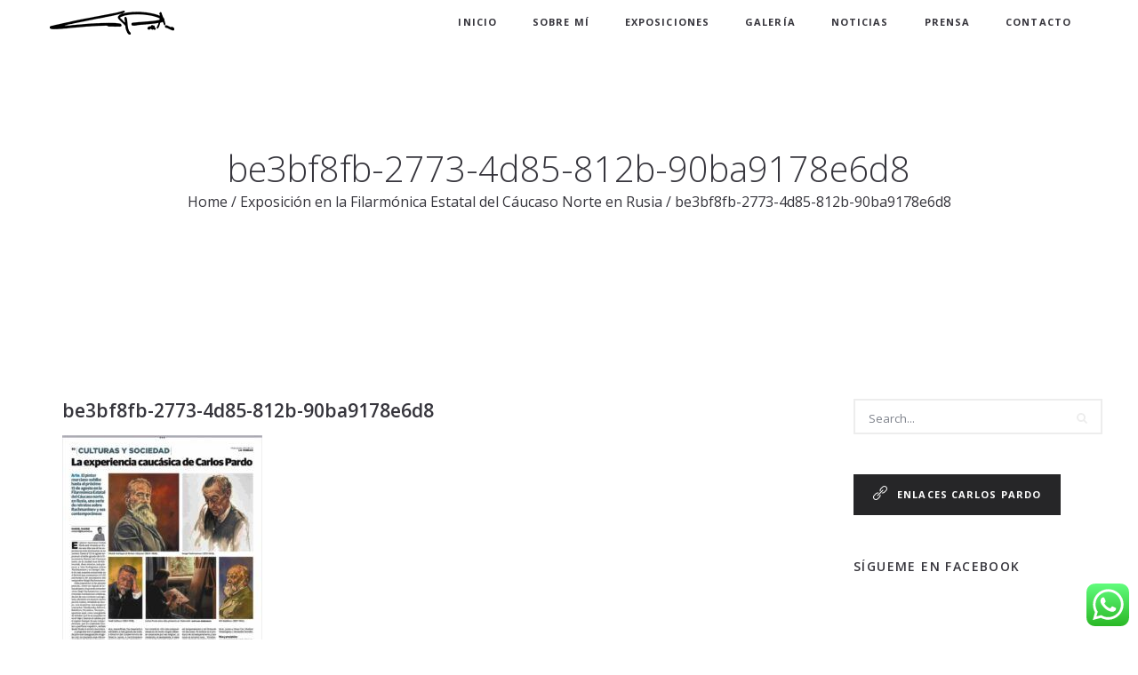

--- FILE ---
content_type: text/html; charset=UTF-8
request_url: https://carlospardo.es/2023/08/09/exposicion-en-la-filarmonica-estatal-del-caucaso-norte-en-rusia/be3bf8fb-2773-4d85-812b-90ba9178e6d8/
body_size: 17824
content:
<!doctype html>

<!--[if lt IE 7]><html dir="ltr" lang="es" prefix="og: https://ogp.me/ns#" class="no-js lt-ie9 lt-ie8 lt-ie7"><![endif]-->
<!--[if (IE 7)&!(IEMobile)]><html dir="ltr" lang="es" prefix="og: https://ogp.me/ns#" class="no-js lt-ie9 lt-ie8"><![endif]-->
<!--[if (IE 8)&!(IEMobile)]><html dir="ltr" lang="es" prefix="og: https://ogp.me/ns#" class="no-js lt-ie9"><![endif]-->
<!--[if gt IE 8]><!--> <html dir="ltr" lang="es" prefix="og: https://ogp.me/ns#" class="no-js"><!--<![endif]-->

	<head>
		<meta charset="UTF-8" />
		<meta name="viewport" content="width=device-width, initial-scale=1, maximum-scale=1">
		<meta name="format-detection" content="telephone=no">

		

		<link rel="profile" href="https://gmpg.org/xfn/11" />
		<link rel="pingback" href="https://carlospardo.es/xmlrpc.php" />

		
					<style>img:is([sizes="auto" i], [sizes^="auto," i]) { contain-intrinsic-size: 3000px 1500px }</style>
	
		<!-- All in One SEO 4.9.3 - aioseo.com -->
		<title>be3bf8fb-2773-4d85-812b-90ba9178e6d8 | Carlos Pardo Gómez</title>
	<meta name="robots" content="max-image-preview:large" />
	<meta name="author" content="carlos"/>
	<link rel="canonical" href="https://carlospardo.es/2023/08/09/exposicion-en-la-filarmonica-estatal-del-caucaso-norte-en-rusia/be3bf8fb-2773-4d85-812b-90ba9178e6d8/" />
	<meta name="generator" content="All in One SEO (AIOSEO) 4.9.3" />
		<meta property="og:locale" content="es_ES" />
		<meta property="og:site_name" content="Carlos Pardo Gómez | Web del pintor Carlos Pardo Gómez" />
		<meta property="og:type" content="article" />
		<meta property="og:title" content="be3bf8fb-2773-4d85-812b-90ba9178e6d8 | Carlos Pardo Gómez" />
		<meta property="og:url" content="https://carlospardo.es/2023/08/09/exposicion-en-la-filarmonica-estatal-del-caucaso-norte-en-rusia/be3bf8fb-2773-4d85-812b-90ba9178e6d8/" />
		<meta property="article:published_time" content="2023-08-09T18:16:18+00:00" />
		<meta property="article:modified_time" content="2023-08-09T18:16:18+00:00" />
		<meta name="twitter:card" content="summary_large_image" />
		<meta name="twitter:title" content="be3bf8fb-2773-4d85-812b-90ba9178e6d8 | Carlos Pardo Gómez" />
		<script type="application/ld+json" class="aioseo-schema">
			{"@context":"https:\/\/schema.org","@graph":[{"@type":"BreadcrumbList","@id":"https:\/\/carlospardo.es\/2023\/08\/09\/exposicion-en-la-filarmonica-estatal-del-caucaso-norte-en-rusia\/be3bf8fb-2773-4d85-812b-90ba9178e6d8\/#breadcrumblist","itemListElement":[{"@type":"ListItem","@id":"https:\/\/carlospardo.es#listItem","position":1,"name":"Inicio","item":"https:\/\/carlospardo.es","nextItem":{"@type":"ListItem","@id":"https:\/\/carlospardo.es\/2023\/08\/09\/exposicion-en-la-filarmonica-estatal-del-caucaso-norte-en-rusia\/be3bf8fb-2773-4d85-812b-90ba9178e6d8\/#listItem","name":"be3bf8fb-2773-4d85-812b-90ba9178e6d8"}},{"@type":"ListItem","@id":"https:\/\/carlospardo.es\/2023\/08\/09\/exposicion-en-la-filarmonica-estatal-del-caucaso-norte-en-rusia\/be3bf8fb-2773-4d85-812b-90ba9178e6d8\/#listItem","position":2,"name":"be3bf8fb-2773-4d85-812b-90ba9178e6d8","previousItem":{"@type":"ListItem","@id":"https:\/\/carlospardo.es#listItem","name":"Inicio"}}]},{"@type":"ItemPage","@id":"https:\/\/carlospardo.es\/2023\/08\/09\/exposicion-en-la-filarmonica-estatal-del-caucaso-norte-en-rusia\/be3bf8fb-2773-4d85-812b-90ba9178e6d8\/#itempage","url":"https:\/\/carlospardo.es\/2023\/08\/09\/exposicion-en-la-filarmonica-estatal-del-caucaso-norte-en-rusia\/be3bf8fb-2773-4d85-812b-90ba9178e6d8\/","name":"be3bf8fb-2773-4d85-812b-90ba9178e6d8 | Carlos Pardo G\u00f3mez","inLanguage":"es-ES","isPartOf":{"@id":"https:\/\/carlospardo.es\/#website"},"breadcrumb":{"@id":"https:\/\/carlospardo.es\/2023\/08\/09\/exposicion-en-la-filarmonica-estatal-del-caucaso-norte-en-rusia\/be3bf8fb-2773-4d85-812b-90ba9178e6d8\/#breadcrumblist"},"author":{"@id":"https:\/\/carlospardo.es\/author\/carlos\/#author"},"creator":{"@id":"https:\/\/carlospardo.es\/author\/carlos\/#author"},"datePublished":"2023-08-09T20:16:18+02:00","dateModified":"2023-08-09T20:16:18+02:00"},{"@type":"Organization","@id":"https:\/\/carlospardo.es\/#organization","name":"Carlos Pardo G\u00f3mez","description":"Web del pintor Carlos Pardo G\u00f3mez","url":"https:\/\/carlospardo.es\/"},{"@type":"Person","@id":"https:\/\/carlospardo.es\/author\/carlos\/#author","url":"https:\/\/carlospardo.es\/author\/carlos\/","name":"carlos","image":{"@type":"ImageObject","@id":"https:\/\/carlospardo.es\/2023\/08\/09\/exposicion-en-la-filarmonica-estatal-del-caucaso-norte-en-rusia\/be3bf8fb-2773-4d85-812b-90ba9178e6d8\/#authorImage","url":"https:\/\/secure.gravatar.com\/avatar\/6c6a5f54c4975f10f9e51e628e5e3ee8e8dcccdd656ee45e36596cf0238519bc?s=96&d=mm&r=g","width":96,"height":96,"caption":"carlos"}},{"@type":"WebSite","@id":"https:\/\/carlospardo.es\/#website","url":"https:\/\/carlospardo.es\/","name":"Carlos Pardo G\u00f3mez","description":"Web del pintor Carlos Pardo G\u00f3mez","inLanguage":"es-ES","publisher":{"@id":"https:\/\/carlospardo.es\/#organization"}}]}
		</script>
		<!-- All in One SEO -->

<link rel='dns-prefetch' href='//fonts.googleapis.com' />
<link rel="alternate" type="application/rss+xml" title="Carlos Pardo Gómez &raquo; Feed" href="https://carlospardo.es/feed/" />
<link rel="alternate" type="application/rss+xml" title="Carlos Pardo Gómez &raquo; Feed de los comentarios" href="https://carlospardo.es/comments/feed/" />
<script type="text/javascript">
/* <![CDATA[ */
window._wpemojiSettings = {"baseUrl":"https:\/\/s.w.org\/images\/core\/emoji\/16.0.1\/72x72\/","ext":".png","svgUrl":"https:\/\/s.w.org\/images\/core\/emoji\/16.0.1\/svg\/","svgExt":".svg","source":{"concatemoji":"https:\/\/carlospardo.es\/wp-includes\/js\/wp-emoji-release.min.js"}};
/*! This file is auto-generated */
!function(s,n){var o,i,e;function c(e){try{var t={supportTests:e,timestamp:(new Date).valueOf()};sessionStorage.setItem(o,JSON.stringify(t))}catch(e){}}function p(e,t,n){e.clearRect(0,0,e.canvas.width,e.canvas.height),e.fillText(t,0,0);var t=new Uint32Array(e.getImageData(0,0,e.canvas.width,e.canvas.height).data),a=(e.clearRect(0,0,e.canvas.width,e.canvas.height),e.fillText(n,0,0),new Uint32Array(e.getImageData(0,0,e.canvas.width,e.canvas.height).data));return t.every(function(e,t){return e===a[t]})}function u(e,t){e.clearRect(0,0,e.canvas.width,e.canvas.height),e.fillText(t,0,0);for(var n=e.getImageData(16,16,1,1),a=0;a<n.data.length;a++)if(0!==n.data[a])return!1;return!0}function f(e,t,n,a){switch(t){case"flag":return n(e,"\ud83c\udff3\ufe0f\u200d\u26a7\ufe0f","\ud83c\udff3\ufe0f\u200b\u26a7\ufe0f")?!1:!n(e,"\ud83c\udde8\ud83c\uddf6","\ud83c\udde8\u200b\ud83c\uddf6")&&!n(e,"\ud83c\udff4\udb40\udc67\udb40\udc62\udb40\udc65\udb40\udc6e\udb40\udc67\udb40\udc7f","\ud83c\udff4\u200b\udb40\udc67\u200b\udb40\udc62\u200b\udb40\udc65\u200b\udb40\udc6e\u200b\udb40\udc67\u200b\udb40\udc7f");case"emoji":return!a(e,"\ud83e\udedf")}return!1}function g(e,t,n,a){var r="undefined"!=typeof WorkerGlobalScope&&self instanceof WorkerGlobalScope?new OffscreenCanvas(300,150):s.createElement("canvas"),o=r.getContext("2d",{willReadFrequently:!0}),i=(o.textBaseline="top",o.font="600 32px Arial",{});return e.forEach(function(e){i[e]=t(o,e,n,a)}),i}function t(e){var t=s.createElement("script");t.src=e,t.defer=!0,s.head.appendChild(t)}"undefined"!=typeof Promise&&(o="wpEmojiSettingsSupports",i=["flag","emoji"],n.supports={everything:!0,everythingExceptFlag:!0},e=new Promise(function(e){s.addEventListener("DOMContentLoaded",e,{once:!0})}),new Promise(function(t){var n=function(){try{var e=JSON.parse(sessionStorage.getItem(o));if("object"==typeof e&&"number"==typeof e.timestamp&&(new Date).valueOf()<e.timestamp+604800&&"object"==typeof e.supportTests)return e.supportTests}catch(e){}return null}();if(!n){if("undefined"!=typeof Worker&&"undefined"!=typeof OffscreenCanvas&&"undefined"!=typeof URL&&URL.createObjectURL&&"undefined"!=typeof Blob)try{var e="postMessage("+g.toString()+"("+[JSON.stringify(i),f.toString(),p.toString(),u.toString()].join(",")+"));",a=new Blob([e],{type:"text/javascript"}),r=new Worker(URL.createObjectURL(a),{name:"wpTestEmojiSupports"});return void(r.onmessage=function(e){c(n=e.data),r.terminate(),t(n)})}catch(e){}c(n=g(i,f,p,u))}t(n)}).then(function(e){for(var t in e)n.supports[t]=e[t],n.supports.everything=n.supports.everything&&n.supports[t],"flag"!==t&&(n.supports.everythingExceptFlag=n.supports.everythingExceptFlag&&n.supports[t]);n.supports.everythingExceptFlag=n.supports.everythingExceptFlag&&!n.supports.flag,n.DOMReady=!1,n.readyCallback=function(){n.DOMReady=!0}}).then(function(){return e}).then(function(){var e;n.supports.everything||(n.readyCallback(),(e=n.source||{}).concatemoji?t(e.concatemoji):e.wpemoji&&e.twemoji&&(t(e.twemoji),t(e.wpemoji)))}))}((window,document),window._wpemojiSettings);
/* ]]> */
</script>
<style id='wp-emoji-styles-inline-css' type='text/css'>

	img.wp-smiley, img.emoji {
		display: inline !important;
		border: none !important;
		box-shadow: none !important;
		height: 1em !important;
		width: 1em !important;
		margin: 0 0.07em !important;
		vertical-align: -0.1em !important;
		background: none !important;
		padding: 0 !important;
	}
</style>
<link rel='stylesheet' id='wp-block-library-css' href='https://carlospardo.es/wp-includes/css/dist/block-library/style.min.css' type='text/css' media='all' />
<style id='classic-theme-styles-inline-css' type='text/css'>
/*! This file is auto-generated */
.wp-block-button__link{color:#fff;background-color:#32373c;border-radius:9999px;box-shadow:none;text-decoration:none;padding:calc(.667em + 2px) calc(1.333em + 2px);font-size:1.125em}.wp-block-file__button{background:#32373c;color:#fff;text-decoration:none}
</style>
<style id='esf-fb-halfwidth-style-inline-css' type='text/css'>
.wp-block-create-block-easy-social-feed-facebook-carousel{background-color:#21759b;color:#fff;padding:2px}

</style>
<style id='esf-fb-fullwidth-style-inline-css' type='text/css'>
.wp-block-create-block-easy-social-feed-facebook-carousel{background-color:#21759b;color:#fff;padding:2px}

</style>
<style id='esf-fb-thumbnail-style-inline-css' type='text/css'>
.wp-block-create-block-easy-social-feed-facebook-carousel{background-color:#21759b;color:#fff;padding:2px}

</style>
<link rel='stylesheet' id='aioseo/css/src/vue/standalone/blocks/table-of-contents/global.scss-css' href='https://carlospardo.es/wp-content/plugins/all-in-one-seo-pack/dist/Lite/assets/css/table-of-contents/global.e90f6d47.css' type='text/css' media='all' />
<style id='global-styles-inline-css' type='text/css'>
:root{--wp--preset--aspect-ratio--square: 1;--wp--preset--aspect-ratio--4-3: 4/3;--wp--preset--aspect-ratio--3-4: 3/4;--wp--preset--aspect-ratio--3-2: 3/2;--wp--preset--aspect-ratio--2-3: 2/3;--wp--preset--aspect-ratio--16-9: 16/9;--wp--preset--aspect-ratio--9-16: 9/16;--wp--preset--color--black: #000000;--wp--preset--color--cyan-bluish-gray: #abb8c3;--wp--preset--color--white: #ffffff;--wp--preset--color--pale-pink: #f78da7;--wp--preset--color--vivid-red: #cf2e2e;--wp--preset--color--luminous-vivid-orange: #ff6900;--wp--preset--color--luminous-vivid-amber: #fcb900;--wp--preset--color--light-green-cyan: #7bdcb5;--wp--preset--color--vivid-green-cyan: #00d084;--wp--preset--color--pale-cyan-blue: #8ed1fc;--wp--preset--color--vivid-cyan-blue: #0693e3;--wp--preset--color--vivid-purple: #9b51e0;--wp--preset--gradient--vivid-cyan-blue-to-vivid-purple: linear-gradient(135deg,rgba(6,147,227,1) 0%,rgb(155,81,224) 100%);--wp--preset--gradient--light-green-cyan-to-vivid-green-cyan: linear-gradient(135deg,rgb(122,220,180) 0%,rgb(0,208,130) 100%);--wp--preset--gradient--luminous-vivid-amber-to-luminous-vivid-orange: linear-gradient(135deg,rgba(252,185,0,1) 0%,rgba(255,105,0,1) 100%);--wp--preset--gradient--luminous-vivid-orange-to-vivid-red: linear-gradient(135deg,rgba(255,105,0,1) 0%,rgb(207,46,46) 100%);--wp--preset--gradient--very-light-gray-to-cyan-bluish-gray: linear-gradient(135deg,rgb(238,238,238) 0%,rgb(169,184,195) 100%);--wp--preset--gradient--cool-to-warm-spectrum: linear-gradient(135deg,rgb(74,234,220) 0%,rgb(151,120,209) 20%,rgb(207,42,186) 40%,rgb(238,44,130) 60%,rgb(251,105,98) 80%,rgb(254,248,76) 100%);--wp--preset--gradient--blush-light-purple: linear-gradient(135deg,rgb(255,206,236) 0%,rgb(152,150,240) 100%);--wp--preset--gradient--blush-bordeaux: linear-gradient(135deg,rgb(254,205,165) 0%,rgb(254,45,45) 50%,rgb(107,0,62) 100%);--wp--preset--gradient--luminous-dusk: linear-gradient(135deg,rgb(255,203,112) 0%,rgb(199,81,192) 50%,rgb(65,88,208) 100%);--wp--preset--gradient--pale-ocean: linear-gradient(135deg,rgb(255,245,203) 0%,rgb(182,227,212) 50%,rgb(51,167,181) 100%);--wp--preset--gradient--electric-grass: linear-gradient(135deg,rgb(202,248,128) 0%,rgb(113,206,126) 100%);--wp--preset--gradient--midnight: linear-gradient(135deg,rgb(2,3,129) 0%,rgb(40,116,252) 100%);--wp--preset--font-size--small: 13px;--wp--preset--font-size--medium: 20px;--wp--preset--font-size--large: 36px;--wp--preset--font-size--x-large: 42px;--wp--preset--spacing--20: 0.44rem;--wp--preset--spacing--30: 0.67rem;--wp--preset--spacing--40: 1rem;--wp--preset--spacing--50: 1.5rem;--wp--preset--spacing--60: 2.25rem;--wp--preset--spacing--70: 3.38rem;--wp--preset--spacing--80: 5.06rem;--wp--preset--shadow--natural: 6px 6px 9px rgba(0, 0, 0, 0.2);--wp--preset--shadow--deep: 12px 12px 50px rgba(0, 0, 0, 0.4);--wp--preset--shadow--sharp: 6px 6px 0px rgba(0, 0, 0, 0.2);--wp--preset--shadow--outlined: 6px 6px 0px -3px rgba(255, 255, 255, 1), 6px 6px rgba(0, 0, 0, 1);--wp--preset--shadow--crisp: 6px 6px 0px rgba(0, 0, 0, 1);}:where(.is-layout-flex){gap: 0.5em;}:where(.is-layout-grid){gap: 0.5em;}body .is-layout-flex{display: flex;}.is-layout-flex{flex-wrap: wrap;align-items: center;}.is-layout-flex > :is(*, div){margin: 0;}body .is-layout-grid{display: grid;}.is-layout-grid > :is(*, div){margin: 0;}:where(.wp-block-columns.is-layout-flex){gap: 2em;}:where(.wp-block-columns.is-layout-grid){gap: 2em;}:where(.wp-block-post-template.is-layout-flex){gap: 1.25em;}:where(.wp-block-post-template.is-layout-grid){gap: 1.25em;}.has-black-color{color: var(--wp--preset--color--black) !important;}.has-cyan-bluish-gray-color{color: var(--wp--preset--color--cyan-bluish-gray) !important;}.has-white-color{color: var(--wp--preset--color--white) !important;}.has-pale-pink-color{color: var(--wp--preset--color--pale-pink) !important;}.has-vivid-red-color{color: var(--wp--preset--color--vivid-red) !important;}.has-luminous-vivid-orange-color{color: var(--wp--preset--color--luminous-vivid-orange) !important;}.has-luminous-vivid-amber-color{color: var(--wp--preset--color--luminous-vivid-amber) !important;}.has-light-green-cyan-color{color: var(--wp--preset--color--light-green-cyan) !important;}.has-vivid-green-cyan-color{color: var(--wp--preset--color--vivid-green-cyan) !important;}.has-pale-cyan-blue-color{color: var(--wp--preset--color--pale-cyan-blue) !important;}.has-vivid-cyan-blue-color{color: var(--wp--preset--color--vivid-cyan-blue) !important;}.has-vivid-purple-color{color: var(--wp--preset--color--vivid-purple) !important;}.has-black-background-color{background-color: var(--wp--preset--color--black) !important;}.has-cyan-bluish-gray-background-color{background-color: var(--wp--preset--color--cyan-bluish-gray) !important;}.has-white-background-color{background-color: var(--wp--preset--color--white) !important;}.has-pale-pink-background-color{background-color: var(--wp--preset--color--pale-pink) !important;}.has-vivid-red-background-color{background-color: var(--wp--preset--color--vivid-red) !important;}.has-luminous-vivid-orange-background-color{background-color: var(--wp--preset--color--luminous-vivid-orange) !important;}.has-luminous-vivid-amber-background-color{background-color: var(--wp--preset--color--luminous-vivid-amber) !important;}.has-light-green-cyan-background-color{background-color: var(--wp--preset--color--light-green-cyan) !important;}.has-vivid-green-cyan-background-color{background-color: var(--wp--preset--color--vivid-green-cyan) !important;}.has-pale-cyan-blue-background-color{background-color: var(--wp--preset--color--pale-cyan-blue) !important;}.has-vivid-cyan-blue-background-color{background-color: var(--wp--preset--color--vivid-cyan-blue) !important;}.has-vivid-purple-background-color{background-color: var(--wp--preset--color--vivid-purple) !important;}.has-black-border-color{border-color: var(--wp--preset--color--black) !important;}.has-cyan-bluish-gray-border-color{border-color: var(--wp--preset--color--cyan-bluish-gray) !important;}.has-white-border-color{border-color: var(--wp--preset--color--white) !important;}.has-pale-pink-border-color{border-color: var(--wp--preset--color--pale-pink) !important;}.has-vivid-red-border-color{border-color: var(--wp--preset--color--vivid-red) !important;}.has-luminous-vivid-orange-border-color{border-color: var(--wp--preset--color--luminous-vivid-orange) !important;}.has-luminous-vivid-amber-border-color{border-color: var(--wp--preset--color--luminous-vivid-amber) !important;}.has-light-green-cyan-border-color{border-color: var(--wp--preset--color--light-green-cyan) !important;}.has-vivid-green-cyan-border-color{border-color: var(--wp--preset--color--vivid-green-cyan) !important;}.has-pale-cyan-blue-border-color{border-color: var(--wp--preset--color--pale-cyan-blue) !important;}.has-vivid-cyan-blue-border-color{border-color: var(--wp--preset--color--vivid-cyan-blue) !important;}.has-vivid-purple-border-color{border-color: var(--wp--preset--color--vivid-purple) !important;}.has-vivid-cyan-blue-to-vivid-purple-gradient-background{background: var(--wp--preset--gradient--vivid-cyan-blue-to-vivid-purple) !important;}.has-light-green-cyan-to-vivid-green-cyan-gradient-background{background: var(--wp--preset--gradient--light-green-cyan-to-vivid-green-cyan) !important;}.has-luminous-vivid-amber-to-luminous-vivid-orange-gradient-background{background: var(--wp--preset--gradient--luminous-vivid-amber-to-luminous-vivid-orange) !important;}.has-luminous-vivid-orange-to-vivid-red-gradient-background{background: var(--wp--preset--gradient--luminous-vivid-orange-to-vivid-red) !important;}.has-very-light-gray-to-cyan-bluish-gray-gradient-background{background: var(--wp--preset--gradient--very-light-gray-to-cyan-bluish-gray) !important;}.has-cool-to-warm-spectrum-gradient-background{background: var(--wp--preset--gradient--cool-to-warm-spectrum) !important;}.has-blush-light-purple-gradient-background{background: var(--wp--preset--gradient--blush-light-purple) !important;}.has-blush-bordeaux-gradient-background{background: var(--wp--preset--gradient--blush-bordeaux) !important;}.has-luminous-dusk-gradient-background{background: var(--wp--preset--gradient--luminous-dusk) !important;}.has-pale-ocean-gradient-background{background: var(--wp--preset--gradient--pale-ocean) !important;}.has-electric-grass-gradient-background{background: var(--wp--preset--gradient--electric-grass) !important;}.has-midnight-gradient-background{background: var(--wp--preset--gradient--midnight) !important;}.has-small-font-size{font-size: var(--wp--preset--font-size--small) !important;}.has-medium-font-size{font-size: var(--wp--preset--font-size--medium) !important;}.has-large-font-size{font-size: var(--wp--preset--font-size--large) !important;}.has-x-large-font-size{font-size: var(--wp--preset--font-size--x-large) !important;}
:where(.wp-block-post-template.is-layout-flex){gap: 1.25em;}:where(.wp-block-post-template.is-layout-grid){gap: 1.25em;}
:where(.wp-block-columns.is-layout-flex){gap: 2em;}:where(.wp-block-columns.is-layout-grid){gap: 2em;}
:root :where(.wp-block-pullquote){font-size: 1.5em;line-height: 1.6;}
</style>
<link rel='stylesheet' id='easy-facebook-likebox-custom-fonts-css' href='https://carlospardo.es/wp-content/plugins/easy-facebook-likebox/frontend/assets/css/esf-custom-fonts.css' type='text/css' media='all' />
<link rel='stylesheet' id='easy-facebook-likebox-popup-styles-css' href='https://carlospardo.es/wp-content/plugins/easy-facebook-likebox/facebook/frontend/assets/css/esf-free-popup.css' type='text/css' media='all' />
<link rel='stylesheet' id='easy-facebook-likebox-frontend-css' href='https://carlospardo.es/wp-content/plugins/easy-facebook-likebox/facebook/frontend/assets/css/easy-facebook-likebox-frontend.css' type='text/css' media='all' />
<link rel='stylesheet' id='easy-facebook-likebox-customizer-style-css' href='https://carlospardo.es/wp-admin/admin-ajax.php?action=easy-facebook-likebox-customizer-style' type='text/css' media='all' />
<link rel='stylesheet' id='ccw_main_css-css' href='https://carlospardo.es/wp-content/plugins/click-to-chat-for-whatsapp/prev/assets/css/mainstyles.css' type='text/css' media='all' />
<link rel='stylesheet' id='contact-form-7-css' href='https://carlospardo.es/wp-content/plugins/contact-form-7/includes/css/styles.css' type='text/css' media='all' />
<link rel='stylesheet' id='essential-grid-plugin-settings-css' href='https://carlospardo.es/wp-content/plugins/essential-grid/public/assets/css/settings.css' type='text/css' media='all' />
<link rel='stylesheet' id='tp-open-sans-css' href='https://fonts.googleapis.com/css?family=Open+Sans%3A300%2C400%2C600%2C700%2C800' type='text/css' media='all' />
<link rel='stylesheet' id='tp-raleway-css' href='https://fonts.googleapis.com/css?family=Raleway%3A100%2C200%2C300%2C400%2C500%2C600%2C700%2C800%2C900' type='text/css' media='all' />
<link rel='stylesheet' id='tp-droid-serif-css' href='https://fonts.googleapis.com/css?family=Droid+Serif%3A400%2C700' type='text/css' media='all' />
<link rel='stylesheet' id='fb-widget-frontend-style-css' href='https://carlospardo.es/wp-content/plugins/facebook-pagelike-widget/assets/css/style.css' type='text/css' media='all' />
<link rel='stylesheet' id='rs-plugin-settings-css' href='https://carlospardo.es/wp-content/plugins/revslider/public/assets/css/settings.css' type='text/css' media='all' />
<style id='rs-plugin-settings-inline-css' type='text/css'>
#rs-demo-id {}
</style>
<link rel='stylesheet' id='js_composer_front-css' href='https://carlospardo.es/wp-content/plugins/tilt-js_composer/assets/css/js_composer.min.css' type='text/css' media='all' />
<link rel='stylesheet' id='core-extension-css' href='https://carlospardo.es/wp-content/plugins/core-extension/assets/css/core-extension.css' type='text/css' media='all' />
<link rel='stylesheet' id='font-awesome-css' href='https://carlospardo.es/wp-content/plugins/tilt-js_composer/assets/lib/bower/font-awesome/css/font-awesome.min.css' type='text/css' media='all' />
<link rel='stylesheet' id='simple-line-icons-css' href='https://carlospardo.es/wp-content/plugins/core-extension/assets/css/simple-line-icons.css' type='text/css' media='all' />
<link rel='stylesheet' id='google-fonts-css' href='//fonts.googleapis.com/css?family=Open+Sans%3A100%2C200%2C300%2C400%2C500%2C600%2C700%2C800%2C900&#038;subset' type='text/css' media='all' />
<link rel='stylesheet' id='jquery.mmenu-css' href='https://carlospardo.es/wp-content/themes/tilt/library/css/jquery.mmenu.css' type='text/css' media='all' />
<link rel='stylesheet' id='main-css' href='https://carlospardo.es/wp-content/themes/tilt/style.css' type='text/css' media='all' />
<style id='main-inline-css' type='text/css'>

			.wpb_button.wpb_btn_themecolor span,
			.vc_icon_element-background.icon_bg_themecolor,
			.themecolor_bg,
			input[type='submit'],
			th,
			#wp-calendar #today,
			.vc_progress_bar .vc_single_bar.bar_themecolor .vc_bar,
			#site-navigation .header_cart_button .cart_product_count,
			.woocommerce a.added_to_cart,.woocommerce-page a.added_to_cart,
			.header-search .search-input,
			.pricing-box .plan-badge,
			p.form-submit #submit,
			.post-arrows a,
			body.blog-tiled #content .read-more .excerpt-read-more:hover,
			body.blog-clear #content .read-more .excerpt-read-more:hover,

			.woocommerce #content div.product .woocommerce-tabs ul.tabs li.active, .woocommerce-page #content div.product .woocommerce-tabs ul.tabs li.active,
			#comments .comment-reply-link:hover,
			.owl-controls .owl-pagination .owl-page.active,
			.menu-container ul li.new:after,
			.woocommerce-MyAccount-content mark, .woocommerce-Address .edit

			{background-color:#ff677a;}

			.wpb_button.wpb_btn_themecolor.wpb_btn-minimal:hover span,
			.wpb_btn_white:hover span,
			.tilt .esg-loader.spinner2,
			.woocommerce-MyAccount-navigation-link.is-active a
			{background-color:#ff677a!important;}

			.carousel-minimal .twc-controls .twc-buttons .twc-prev:hover svg, .carousel-minimal .twc-controls .twc-buttons .twc-next:hover svg, .scrollToTop:hover svg polygon {fill:#ff677a;}::selection{background-color:#ff677a; color: #fff; }::-moz-selection{background-color:#ff677a; color: #fff; }
			#site-header #site-navigation .menu-container > ul > li:hover > a,
			#site-header #site-navigation .search_button:hover,
			#site-header #site-navigation .header_cart_link:hover,
			#site-header #site-navigation ul li.current-menu-item > a,
			#site-header #site-navigation ul li.current_page_parent > a,
			#site-header #site-navigation ul li.current-menu-ancestor > a,
			#site-header #site-navigation ul li.megamenu ul li.current-menu-item > a,
			#site-header #site-navigation ul li.megamenu ul li.current-page-parent > a,
			#site-header #site-navigation ul li.megamenu ul li.current-menu-ancestor > a,

			.tilt .esg-entry-cover .esg-center a:hover,
			.tilt .esg-entry-cover .esg-bottom a
			{color:#ff677a !important;}

			#site-navigation .menu-container ul li ul li a:hover,
			.twc_modal_window .modal-dialog .twc_mw_cont .twc_mw_header .twc_mw_close:hover,
			.menu-container .menu > .menu-item.button-accent > a
			{background-color:#ff677a;}

			#site-header #site-navigation ul li ul li.current-menu-item > a:hover,
			#site-header #site-navigation ul li ul li.current_page_parent > a:hover,
			#site-header #site-navigation ul li.megamenu ul li.current-menu-item > a:hover,

			.tilt .esg-entry-cover .esg-bottom a:hover
			{color: #fff !important}
			
			.wpb_button.wpb_btn_themecolor.wpb_btn-minimal span,
			input[type='submit'],
			th,
			#comments .comment-reply-link:hover,
			#site-navigation,
			#site-navigation ul li ul,
			body.blog-tiled #content .read-more .excerpt-read-more:hover,
			body.blog-clear #content .read-more .excerpt-read-more:hover,
			.wpb_tabs.wpb_content_element.tabs_header .wpb_tabs_nav li.ui-tabs-active a,
			.tilt .eg-tilted-blog-wrapper .esg-media-cover-wrapper,
			#sidebar .widget_nav_menu ul li a:hover

			{border-color:#ff677a;}

			#main #content article.format-status .status-text .entry-title,
			body.blog-clear #content article.post-entry .post-preview,
			#main #content article.format-quote .quoute-text,
			#main #content article.format-link .link-text,
			.vc_icon_element-outline.icon_bg_themecolor,
			.testimonials-style-3,
			.wpb_tour .wpb_tour_tabs_wrapper,
			blockquote,
			.woocommerce-MyAccount-navigation-link.is-active a

			{border-color:#ff677a !important;}
			
			.widget-area .widget .tagcloud a:hover,
			.post-navigation a:hover
			{background-color:#ff677a;}

			article.format-image .post-preview a:after
			{background-color:#ff677a; background-color:rgba(255,103,122, 0.75);}

			article.format-image .post-preview a:hover:after,
			article.format-image .post-preview a.touch-hover:after
			{background-color:#ff677a; background-color:rgba(255,103,122, 1);}

			a,
			.separator_container a:hover,
			.separator_wrapper .separator_container a i,
			.wpb_toggle.wpb_toggle_title_active:after, #content h4.wpb_toggle.wpb_toggle_title_active:after,

			.wpb_tabs.wpb_content_element .wpb_tabs_nav li.ui-tabs-active a,
			.wpb_tabs.wpb_content_element .wpb_tabs_nav li a:hover,
			.wpb_tour .wpb_tour_tabs_wrapper .wpb_tabs_nav li.ui-tabs-active a,
			.wpb_tour .wpb_tour_tabs_wrapper .wpb_tabs_nav li a:hover,
			.wpb_accordion .wpb_accordion_wrapper .wpb_accordion_header.ui-accordion-header-active a,
			.vc_icon_element-inner.icon_themecolor,

			#comments p.logged-in-as a:last-child,
			#main #content article.format-link .link-text a:hover,
			.tag-links a:hover,
			article.error404 .row-inner i:hover,
			#comments .comment-metadata a:hover,
			body.blog-tilt #content .read-more .excerpt-read-more:hover,
			body.blog-tiled #content article.post-entry .entry-meta-footer a:hover,
			body.blog-clear #content article.post-entry .entry-meta-footer a:hover,
			body.blog-tilt #content article.post-entry .entry-meta-footer a:hover,
			.wpb_button.wpb_btn_themecolor.wpb_btn-minimal span,
			.wpb_toggle:hover, #content h4.wpb_toggle:hover,
			.wpb_accordion .wpb_accordion_wrapper .wpb_accordion_header a:hover,
			.wpb_accordion .wpb_accordion_wrapper .ui-state-active:after,
			.testimonials-style-3 .testimonial-author span,
			.testimonials-style-4 .testimonial-author span,
			.team-style-3 .team_image .team-overlay .to-inner figcaption .team_social a:hover,
			.tilt .esg-filterbutton.selected,
			.tilt .eg-tilted-blog-wrapper .esg-content:last-child a,
			.tilt .eg-tilted-blog-wrapper .esg-content a:hover,
			.tilt .eg-tilted-blog-single-wrapper .esg-content a:hover,
			#sidebar .widget_nav_menu ul li a:hover,
			.blog article.post-entry h1.entry-title a:hover,
			article.post-entry h1.entry-title a:hover,
			.woocommerce .widget_shopping_cart ul li .quantity .amount, .woocommerce-page .widget_shopping_cart ul li .quantity .amount

			{color:#ff677a;}
			#top-bar-wrapper{padding:0px;}#site-header #header-container, #top-bar{max-width:1200px; }#topleft-widget-area{padding-left:0px;} #topright-widget-area{padding-right:0px;}.row-inner, .row-wrapper {max-width:1200px;}#container.no-sidebar.no-vc, #container.row-inner, .site-info .row-inner, .page-header .row-inner{max-width:1200px;}body{font-family: Open Sans, Helvetica, Arial, sans-serif; color:#777d8b; font-size:14px}select, input, textarea, .wpb_button{font-family:Open Sans}#site-header #site-navigation .menu-container > ul > li > a {font-size:11px !important;}#site-navigation{font-family: 'Open Sans' , sans-serif;}#site-navigation ul li{}h1, h2, h3, h4, h5, h6 {font-family: Open Sans, Helvetica, Arial, sans-serif}.post-entry-header h1.entry-title, .post-entry-header h2.entry-title, h2.entry-title {font-family: Open Sans, Helvetica, Arial, sans-serif; text-transform:lowercase}article.post-entry .entry-summary p, article.post-entry .entry-content p {font-family: Open Sans, Helvetica, Arial, sans-serif}
		.heading_wrapper .heading_title,
		.heading_wrapper.h-large .heading_title,
		.heading_wrapper.h-extralarge .heading_title
		{font-family: Open Sans, Helvetica, Arial, sans-serif}
		.heading_wrapper .heading_subtitle,
		.heading_wrapper.h-large .heading_subtitle,
		.heading_wrapper.h-extralarge .heading_subtitle
		{font-family: Open Sans, Helvetica, Arial, sans-serif}.widget .widget-title{font-family: Open Sans, Helvetica, Arial, sans-serif}
		#site-header #header-container {height:50px;}
		#site-navigation .menu-container ul li a, #site-navigation .search_button, #site-navigation .header_cart_link, #site-logo .site-title{line-height:50px;}
		#site-logo img {height:} #site-logo img {width:}
		#site-navigation .menu-container ul li.button {margin-top:7px}#site-header.menu-light #header-wrapper {background-color: #fff; background-color:rgba( 255,255,255, 1);}#site-header.menu-dark #header-wrapper {background-color: #262628; background-color:rgba( 33, 33, 38, 1);}#site-header #header-wrapper.header-sticked {background-color:#ffffff; background-color:rgba(255,255,255, 1);}
			.sticky-enabled #header-wrapper.header-sticked #header-container {height:50px;}
			.sticky-enabled #header-wrapper.header-sticked #site-navigation .menu-container > ul > li > a, .sticky-enabled #header-wrapper.header-sticked #site-navigation .search_button, .sticky-enabled #header-wrapper.header-sticked #site-navigation .header_cart_link, .sticky-enabled #header-wrapper.header-sticked #site-logo .site-title{line-height:50px;}
			.sticky-enabled #header-wrapper.header-sticked #site-logo img {height:; width:;}
			.sticky-enabled #header-wrapper.header-sticked #site-navigation .menu-container ul li.button {margin-top:7px}.sticky-enabled #header-wrapper.header-sticked #site-logo {margin-top:0px}.sticky-enabled #header-wrapper.header-sticked #site-logo {margin-left:0px}#top-bar-wrapper{background:#2c3e50}#top-bar-wrapper, #top-bar-wrapper a, #top-bar ul li ul li a:after{color:#000000}#site-header.menu-dark #site-logo, #site-header.menu-light #site-logo {margin-top:0px}#site-header.menu-dark #site-logo, #site-header.menu-light #site-logo {margin-left:0px}#site-logo img.retina-logo{width:; height:;}#site-navigation .menu-container > ul > li > .sub-menu {transition-duration:0.3s !important; -webkit-transition-duration:0.3s !important}@media only screen and (max-width : 768px) { .toggle-mobile-menu {display: block} #site-navigation {display:none} }h1 {font-size:35px}h2 {font-size:28px}h3 {font-size:15px}h4 {font-size:10px}h5 {font-size:6px}h6 {font-size:4px}
		h1, h2, h3, h4, h5, h6, h1 a, h2 a, h3 a, h4 a, h5 a, h6 a,
		.woocommerce-page.woocommerce-cart .cart-empty,
		#site-navigation .header_cart_widget .woocommerce .buttons a,
		#site-navigation .header_cart_widget .woocommerce .total
		{color:#36353c}#wrapper {background-color:#ffffff}.page-header h1.page-title {color:#36353c;}.page-header h1.page-title {font-size:40px}.page-header h1.page-title, .page-header.tl-br .page-title, .page-header.tr-bl .page-title {font-family: Open Sans, Helvetica, Arial, sans-serif}.breadcrumbs-path, .breadcrumbs-path a, .breadcrumbs-separator, .breadcrumbs-yoast .breadcrumb_last {color:#36353c;}.breadcrumbs-path {font-size:16px}.breadcrumbs-path p,.breadcrumbs-path a, .breadcrumbs-separator {font-family: Open Sans, Helvetica, Arial, sans-serif}.page-header{padding-top:170px;}.page-header{padding-bottom:120px;}#main {padding-top:60px;}#main {padding-bottom:100px;}article.post-entry h1.entry-title a {color:#36353c;}body #content article.post-entry p {color:#777d8b;}#site-header.submenu-dark #site-navigation .menu-container > ul > li > ul {
    background-color: #11151c;
}
</style>
<!--[if lt IE 9]>
<link rel='stylesheet' id='collars-ie-only-css' href='https://carlospardo.es/wp-content/themes/tilt/library/css/ie.css' type='text/css' media='all' />
<![endif]-->
<link rel='stylesheet' id='esf-custom-fonts-css' href='https://carlospardo.es/wp-content/plugins/easy-facebook-likebox/frontend/assets/css/esf-custom-fonts.css' type='text/css' media='all' />
<link rel='stylesheet' id='esf-insta-frontend-css' href='https://carlospardo.es/wp-content/plugins/easy-facebook-likebox//instagram/frontend/assets/css/esf-insta-frontend.css' type='text/css' media='all' />
<link rel='stylesheet' id='esf-insta-customizer-style-css' href='https://carlospardo.es/wp-admin/admin-ajax.php?action=esf-insta-customizer-style' type='text/css' media='all' />
<script type="text/javascript" src="https://carlospardo.es/wp-includes/js/jquery/jquery.min.js" id="jquery-core-js"></script>
<script type="text/javascript" src="https://carlospardo.es/wp-includes/js/jquery/jquery-migrate.min.js" id="jquery-migrate-js"></script>
<script type="text/javascript" src="https://carlospardo.es/wp-content/plugins/easy-facebook-likebox/facebook/frontend/assets/js/esf-free-popup.min.js" id="easy-facebook-likebox-popup-script-js"></script>
<script type="text/javascript" id="easy-facebook-likebox-public-script-js-extra">
/* <![CDATA[ */
var public_ajax = {"ajax_url":"https:\/\/carlospardo.es\/wp-admin\/admin-ajax.php","efbl_is_fb_pro":""};
/* ]]> */
</script>
<script type="text/javascript" src="https://carlospardo.es/wp-content/plugins/easy-facebook-likebox/facebook/frontend/assets/js/public.js" id="easy-facebook-likebox-public-script-js"></script>
<script type="text/javascript" src="https://carlospardo.es/wp-content/plugins/essential-grid/public/assets/js/lightbox.js" id="themepunchboxext-js"></script>
<script type="text/javascript" src="https://carlospardo.es/wp-content/plugins/essential-grid/public/assets/js/jquery.themepunch.tools.min.js" id="tp-tools-js"></script>
<script type="text/javascript" src="https://carlospardo.es/wp-content/plugins/revslider/public/assets/js/jquery.themepunch.revolution.min.js" id="revmin-js"></script>
<script type="text/javascript" src="https://carlospardo.es/wp-content/themes/tilt/library/js/libs/modernizr.custom.min.js" id="collars-modernizr-js"></script>
<script type="text/javascript" src="https://carlospardo.es/wp-content/plugins/easy-facebook-likebox/frontend/assets/js/imagesloaded.pkgd.min.js" id="imagesloaded.pkgd.min-js"></script>
<script type="text/javascript" id="esf-insta-public-js-extra">
/* <![CDATA[ */
var esf_insta = {"ajax_url":"https:\/\/carlospardo.es\/wp-admin\/admin-ajax.php","version":"free","nonce":"353e614611"};
/* ]]> */
</script>
<script type="text/javascript" src="https://carlospardo.es/wp-content/plugins/easy-facebook-likebox//instagram/frontend/assets/js/esf-insta-public.js" id="esf-insta-public-js"></script>
<link rel="https://api.w.org/" href="https://carlospardo.es/wp-json/" /><link rel="alternate" title="JSON" type="application/json" href="https://carlospardo.es/wp-json/wp/v2/media/7210" /><link rel="alternate" title="oEmbed (JSON)" type="application/json+oembed" href="https://carlospardo.es/wp-json/oembed/1.0/embed?url=https%3A%2F%2Fcarlospardo.es%2F2023%2F08%2F09%2Fexposicion-en-la-filarmonica-estatal-del-caucaso-norte-en-rusia%2Fbe3bf8fb-2773-4d85-812b-90ba9178e6d8%2F" />
<link rel="alternate" title="oEmbed (XML)" type="text/xml+oembed" href="https://carlospardo.es/wp-json/oembed/1.0/embed?url=https%3A%2F%2Fcarlospardo.es%2F2023%2F08%2F09%2Fexposicion-en-la-filarmonica-estatal-del-caucaso-norte-en-rusia%2Fbe3bf8fb-2773-4d85-812b-90ba9178e6d8%2F&#038;format=xml" />
		<script type="text/javascript">
			var ajaxRevslider;
			
			jQuery(document).ready(function() {
				// CUSTOM AJAX CONTENT LOADING FUNCTION
				ajaxRevslider = function(obj) {
				
					// obj.type : Post Type
					// obj.id : ID of Content to Load
					// obj.aspectratio : The Aspect Ratio of the Container / Media
					// obj.selector : The Container Selector where the Content of Ajax will be injected. It is done via the Essential Grid on Return of Content
					
					var content = "";

					data = {};
					
					data.action = 'revslider_ajax_call_front';
					data.client_action = 'get_slider_html';
					data.token = '773564dc72';
					data.type = obj.type;
					data.id = obj.id;
					data.aspectratio = obj.aspectratio;
					
					// SYNC AJAX REQUEST
					jQuery.ajax({
						type:"post",
						url:"https://carlospardo.es/wp-admin/admin-ajax.php",
						dataType: 'json',
						data:data,
						async:false,
						success: function(ret, textStatus, XMLHttpRequest) {
							if(ret.success == true)
								content = ret.data;								
						},
						error: function(e) {
							console.log(e);
						}
					});
					
					 // FIRST RETURN THE CONTENT WHEN IT IS LOADED !!
					 return content;						 
				};
				
				// CUSTOM AJAX FUNCTION TO REMOVE THE SLIDER
				var ajaxRemoveRevslider = function(obj) {
					return jQuery(obj.selector+" .rev_slider").revkill();
				};

				// EXTEND THE AJAX CONTENT LOADING TYPES WITH TYPE AND FUNCTION
				var extendessential = setInterval(function() {
					if (jQuery.fn.tpessential != undefined) {
						clearInterval(extendessential);
						if(typeof(jQuery.fn.tpessential.defaults) !== 'undefined') {
							jQuery.fn.tpessential.defaults.ajaxTypes.push({type:"revslider",func:ajaxRevslider,killfunc:ajaxRemoveRevslider,openAnimationSpeed:0.3});   
							// type:  Name of the Post to load via Ajax into the Essential Grid Ajax Container
							// func: the Function Name which is Called once the Item with the Post Type has been clicked
							// killfunc: function to kill in case the Ajax Window going to be removed (before Remove function !
							// openAnimationSpeed: how quick the Ajax Content window should be animated (default is 0.3)
						}
					}
				},30);
			});
		</script>
		<meta name="generator" content="Powered by Visual Composer - drag and drop page builder for WordPress."/>
<!--[if lte IE 9]><link rel="stylesheet" type="text/css" href="https://carlospardo.es/wp-content/plugins/tilt-js_composer/assets/css/vc_lte_ie9.min.css" media="screen"><![endif]--><meta name="generator" content="Powered by Slider Revolution 5.4.5.1 - responsive, Mobile-Friendly Slider Plugin for WordPress with comfortable drag and drop interface." />
<link rel="icon" href="https://carlospardo.es/wp-content/uploads/2017/08/cropped-painter-palette-32x32.png" sizes="32x32" />
<link rel="icon" href="https://carlospardo.es/wp-content/uploads/2017/08/cropped-painter-palette-192x192.png" sizes="192x192" />
<link rel="apple-touch-icon" href="https://carlospardo.es/wp-content/uploads/2017/08/cropped-painter-palette-180x180.png" />
<meta name="msapplication-TileImage" content="https://carlospardo.es/wp-content/uploads/2017/08/cropped-painter-palette-270x270.png" />
<script type="text/javascript">function setREVStartSize(e){
				try{ var i=jQuery(window).width(),t=9999,r=0,n=0,l=0,f=0,s=0,h=0;					
					if(e.responsiveLevels&&(jQuery.each(e.responsiveLevels,function(e,f){f>i&&(t=r=f,l=e),i>f&&f>r&&(r=f,n=e)}),t>r&&(l=n)),f=e.gridheight[l]||e.gridheight[0]||e.gridheight,s=e.gridwidth[l]||e.gridwidth[0]||e.gridwidth,h=i/s,h=h>1?1:h,f=Math.round(h*f),"fullscreen"==e.sliderLayout){var u=(e.c.width(),jQuery(window).height());if(void 0!=e.fullScreenOffsetContainer){var c=e.fullScreenOffsetContainer.split(",");if (c) jQuery.each(c,function(e,i){u=jQuery(i).length>0?u-jQuery(i).outerHeight(!0):u}),e.fullScreenOffset.split("%").length>1&&void 0!=e.fullScreenOffset&&e.fullScreenOffset.length>0?u-=jQuery(window).height()*parseInt(e.fullScreenOffset,0)/100:void 0!=e.fullScreenOffset&&e.fullScreenOffset.length>0&&(u-=parseInt(e.fullScreenOffset,0))}f=u}else void 0!=e.minHeight&&f<e.minHeight&&(f=e.minHeight);e.c.closest(".rev_slider_wrapper").css({height:f})					
				}catch(d){console.log("Failure at Presize of Slider:"+d)}
			};</script>
<noscript><style type="text/css"> .wpb_animate_when_almost_visible { opacity: 1; }</style></noscript>	</head>

	
	
	<body data-rsssl=1 class="attachment wp-singular attachment-template-default single single-attachment postid-7210 attachmentid-7210 attachment-jpeg wp-theme-tilt do-etfw wpb-js-composer js-comp-ver-5.2 vc_responsive">

	
	<div id="wrapper" class="">

			<div class="searchform-overlay">
		<div class="searchform-overlay-inner">
			<div class="searchform-wrapper">
				<form role="search" method="get" class="searchform" action="https://carlospardo.es/">
					<label for="s">Type and press enter to search</label>
					<input type="text" name="s" class="search-input" />
				</form>
			</div>
		</div>
	</div>
		
		<header id="site-header" class="sticky-enabled menu-light sticked-light submenu-dark header-bold header-hidden" role="banner">
			<div id="header-wrapper">
				<div id="header-container" class="clearfix">
					<div id="site-logo">
						  <a href="https://carlospardo.es">
			<img src="https://carlospardo.es/wp-content/uploads/2015/06/firma-logo-carlos-pardo-140_02.png" alt="Carlos Pardo Gómez" class="default-logo" /><img src="https://carlospardo.es/wp-content/uploads/2015/06/firma-logo-carlos-pardo-140_02.png" alt="Carlos Pardo Gómez" class="retina-logo" /><img src="https://carlospardo.es/wp-content/uploads/2015/06/firma-logo-carlos-pardo-140_02.png" alt="Carlos Pardo Gómez" class="sticked-logo" /><img src="https://carlospardo.es/wp-content/uploads/2015/06/firma-logo-carlos-pardo-140_02.png" alt="Carlos Pardo Gómez" class="sticked-retina-logo" /></a>					</div>

					<nav id="site-navigation" class="" role="navigation">

						<div class="menu-container"><ul id="menu-menu-pintor-top" class="menu"><li id="menu-item-5856" class="menu-item menu-item-type-custom menu-item-object-custom menu-item-home menu-item-5856"><a href="https://carlospardo.es">Inicio</a></li>
<li id="menu-item-6065" class="menu-item menu-item-type-post_type menu-item-object-page menu-item-6065"><a href="https://carlospardo.es/sobre-mi/">Sobre mí</a></li>
<li id="menu-item-7273" class="menu-item menu-item-type-post_type menu-item-object-page menu-item-7273"><a href="https://carlospardo.es/exposiciones/">Exposiciones</a></li>
<li id="menu-item-5864" class="menu-item menu-item-type-post_type menu-item-object-page menu-item-has-children menu-item-5864"><a href="https://carlospardo.es/galeria/">Galería</a>
<ul class="sub-menu">
	<li id="menu-item-6588" class="menu-item menu-item-type-post_type menu-item-object-page menu-item-6588"><a href="https://carlospardo.es/variaciones-sobre-el-paisaje/">Variaciones sobre el Paisaje</a></li>
	<li id="menu-item-6587" class="menu-item menu-item-type-post_type menu-item-object-page menu-item-6587"><a href="https://carlospardo.es/paisajes/">Paisajes</a></li>
	<li id="menu-item-6586" class="menu-item menu-item-type-post_type menu-item-object-page menu-item-6586"><a href="https://carlospardo.es/ficaria/">Ficaria</a></li>
	<li id="menu-item-6585" class="menu-item menu-item-type-post_type menu-item-object-page menu-item-6585"><a href="https://carlospardo.es/piedra-viva/">Piedra Viva</a></li>
	<li id="menu-item-6584" class="menu-item menu-item-type-post_type menu-item-object-page menu-item-6584"><a href="https://carlospardo.es/retratos/">Retratos</a></li>
	<li id="menu-item-6583" class="menu-item menu-item-type-post_type menu-item-object-page menu-item-6583"><a href="https://carlospardo.es/bodegones/">Bodegones</a></li>
	<li id="menu-item-6582" class="menu-item menu-item-type-post_type menu-item-object-page menu-item-6582"><a href="https://carlospardo.es/desnudos/">Estudios de desnudo</a></li>
	<li id="menu-item-6581" class="menu-item menu-item-type-post_type menu-item-object-page menu-item-6581"><a href="https://carlospardo.es/figuras/">Figura Clásica</a></li>
	<li id="menu-item-6664" class="menu-item menu-item-type-post_type menu-item-object-page menu-item-6664"><a href="https://carlospardo.es/paisaje-y-figura/">Paisaje y figura</a></li>
	<li id="menu-item-6579" class="menu-item menu-item-type-post_type menu-item-object-page menu-item-6579"><a href="https://carlospardo.es/camara-de-placas/">Cámara de Placas</a></li>
</ul>
</li>
<li id="menu-item-6447" class="menu-item menu-item-type-taxonomy menu-item-object-category menu-item-6447"><a href="https://carlospardo.es/category/noticias-prensa-carlos-pardo/">Noticias</a></li>
<li id="menu-item-7249" class="menu-item menu-item-type-post_type menu-item-object-page menu-item-7249"><a href="https://carlospardo.es/prensa/">Prensa</a></li>
<li id="menu-item-5866" class="menu-item menu-item-type-post_type menu-item-object-page menu-item-5866"><a href="https://carlospardo.es/contacto/">Contacto</a></li>
</ul></div>
						<div class="header-buttons">
							
													</div><!-- .header-buttons -->
					</nav><!-- #site-navigation -->

					
					<a href="#mobile-site-navigation" class="toggle-mobile-menu">
<!--						<i class="fa fa-bars"></i>-->
						<div class="line top"></div>
						<div class="line middle"></div>
						<div class="line bottom"></div>
					</a>
				</div><!-- #header-container -->
			</div><!-- #header-wrapper -->


		</header><!-- #site-header -->

		
	
									<div class="page-header clearfix tc-bc">
					<div class="row-inner">
						<h1 class="page-title">
							be3bf8fb-2773-4d85-812b-90ba9178e6d8						</h1>
						<div class="breadcrumbs-path"><div class="tilt"><p><a href="https://carlospardo.es/" class="home">Home</a> <span class='separator'>/</span> <a href="https://carlospardo.es/2023/08/09/exposicion-en-la-filarmonica-estatal-del-caucaso-norte-en-rusia/" title="Exposición en la Filarmónica Estatal del Cáucaso Norte en Rusia">Exposición en la Filarmónica Estatal del Cáucaso Norte en Rusia</a> <span class='separator'>/</span> be3bf8fb-2773-4d85-812b-90ba9178e6d8</p></div></div>
					</div><!-- .row-inner -->
									</div><!-- .page-header -->
			
		
	
		<div id="main" class="clearfix">


		<div id="container" class="row-inner">
						
				<div id="content" class="float-left">
				
					
						
	<article id="post-7210" class="post-entry clearfix post-7210 attachment type-attachment status-inherit hentry" role="article">

		<div class="post-arrows"></div>		
		
		
					<header class="post-entry-header">
				<h1 class="entry-title">be3bf8fb-2773-4d85-812b-90ba9178e6d8</h1>
			</header><!-- .entry-header -->
			<div class="entry-content">
				<p class="attachment"><a href='https://carlospardo.es/wp-content/uploads/2023/08/be3bf8fb-2773-4d85-812b-90ba9178e6d8.jpg'><img fetchpriority="high" decoding="async" width="225" height="300" src="https://carlospardo.es/wp-content/uploads/2023/08/be3bf8fb-2773-4d85-812b-90ba9178e6d8-225x300.jpg" class="attachment-medium size-medium" alt="" srcset="https://carlospardo.es/wp-content/uploads/2023/08/be3bf8fb-2773-4d85-812b-90ba9178e6d8-225x300.jpg 225w, https://carlospardo.es/wp-content/uploads/2023/08/be3bf8fb-2773-4d85-812b-90ba9178e6d8-768x1024.jpg 768w, https://carlospardo.es/wp-content/uploads/2023/08/be3bf8fb-2773-4d85-812b-90ba9178e6d8-1152x1536.jpg 1152w, https://carlospardo.es/wp-content/uploads/2023/08/be3bf8fb-2773-4d85-812b-90ba9178e6d8.jpg 1200w" sizes="(max-width: 225px) 100vw, 225px" /></a></p>
			</div><!-- .entry-content -->
					
		<div class="entry-meta-footer"><div class="vline-wrapper"><div class="vline"></div></div><div class="hline-wrapper"><div class="hline"></div></div><span class="meta-date">
							<div class="d">09</div>
							<div class="my">Ago 2023</div>
						</span></div>		
	</article><!-- #post-7210 -->
						
												
											
				</div><!-- #content -->

				<div id="sidebar" class="float-right">
							<div class="page-sidebar">
			<div class="widget-area">
				<aside id="search-2" class="widget widget_search">	<div class="searchform-overlay">
		<div class="searchform-overlay-inner">
			<div class="searchform-wrapper">
				<form role="search" method="get" class="searchform" action="https://carlospardo.es/">
					<label for="s">Type and press enter to search</label>
					<input type="text" name="s" class="search-input" />
				</form>
			</div>
		</div>
	</div></aside><aside id="text-9" class="widget widget_text">			<div class="textwidget"><a class="wpb_button_a wpb_button wpb_btn_black wpb_btn-medium wpb_sharp " title="Enlaces Carlos Pardo" href="https://carlospardo.es/2017/07/14/enlaces-en-los-que-aparezco/" target=" _blank" style=" margin-left:0px; margin-right:0px;"><span class="icon-left"> <i class="icon-link"></i>Enlaces Carlos Pardo</span></a>

</div>
		</aside><aside id="fbw_id-2" class="widget widget_fbw_id"><h3 class="widget-title">Sígueme en Facebook</h3>        <div class="fb-widget-container" style="position: relative; min-height: 500px;">
            <div class="fb_loader" style="text-align: center !important;">
                <img src="https://carlospardo.es/wp-content/plugins/facebook-pagelike-widget/assets/images/loader.gif" alt="Loading..." />
            </div>

            <div id="fb-root"></div>
            <div class="fb-page" 
                data-href="https://www.facebook.com/CarlospardoPintor/" 
                data-width="300" 
                data-height="500" 
                data-small-header="false" 
                data-adapt-container-width="false" 
                data-hide-cover="false" 
                data-show-facepile="false" 
                data-tabs="timeline" 
                data-lazy="false"
                data-xfbml-parse-ignore="false">
            </div>
        </div>
        </aside><aside id="text-4" class="widget widget_text"><h3 class="widget-title">Sígueme en Instagram</h3>			<div class="textwidget"><p>[instagram-feed feed=1]</p>
</div>
		</aside><aside id="do-etfw-2" class="widget widget-do-etfw">					<h3 class="widget-title">Sígueme en Twitter</h3>		
		<a class="twitter-timeline" data-height="400" data-tweet-limit="3" data-theme="light" data-link-color="#3b94d9" data-border-color="#f5f5f5" href="https://twitter.com/carpago55">Tweets by @carpago55</a>
</aside><aside id="recent-comments-2" class="widget widget_recent_comments"><h3 class="widget-title">Comentarios recientes</h3><ul id="recentcomments"></ul></aside><aside id="tag_cloud-1" class="widget widget_tag_cloud"><h3 class="widget-title">Etiquetas</h3><div class="tagcloud"><a href="https://carlospardo.es/tag/ababol/" class="tag-cloud-link tag-link-67 tag-link-position-1" style="font-size: 8pt;" aria-label="ababol (1 elemento)">ababol</a>
<a href="https://carlospardo.es/tag/articulos/" class="tag-cloud-link tag-link-63 tag-link-position-2" style="font-size: 8pt;" aria-label="Artículos (1 elemento)">Artículos</a>
<a href="https://carlospardo.es/tag/carlos-pardo/" class="tag-cloud-link tag-link-70 tag-link-position-3" style="font-size: 22pt;" aria-label="Carlos Pardo (3 elementos)">Carlos Pardo</a>
<a href="https://carlospardo.es/tag/carlos-pardo-canal-norte-tv/" class="tag-cloud-link tag-link-72 tag-link-position-4" style="font-size: 8pt;" aria-label="Carlos pardo Canal Norte TV (1 elemento)">Carlos pardo Canal Norte TV</a>
<a href="https://carlospardo.es/tag/enlaces/" class="tag-cloud-link tag-link-68 tag-link-position-5" style="font-size: 8pt;" aria-label="enlaces (1 elemento)">enlaces</a>
<a href="https://carlospardo.es/tag/entrevista/" class="tag-cloud-link tag-link-66 tag-link-position-6" style="font-size: 8pt;" aria-label="entrevista (1 elemento)">entrevista</a>
<a href="https://carlospardo.es/tag/exposicion/" class="tag-cloud-link tag-link-76 tag-link-position-7" style="font-size: 8pt;" aria-label="exposicion (1 elemento)">exposicion</a>
<a href="https://carlospardo.es/tag/jose-fernandez-belmonte/" class="tag-cloud-link tag-link-60 tag-link-position-8" style="font-size: 8pt;" aria-label="Jose Fernandez Belmonte (1 elemento)">Jose Fernandez Belmonte</a>
<a href="https://carlospardo.es/tag/musica-y-pintura/" class="tag-cloud-link tag-link-75 tag-link-position-9" style="font-size: 8pt;" aria-label="Música y Pintura (1 elemento)">Música y Pintura</a>
<a href="https://carlospardo.es/tag/noche-de-los-museos/" class="tag-cloud-link tag-link-71 tag-link-position-10" style="font-size: 8pt;" aria-label="Noche de los Museos (1 elemento)">Noche de los Museos</a>
<a href="https://carlospardo.es/tag/noticias-de-carlos-pardo/" class="tag-cloud-link tag-link-69 tag-link-position-11" style="font-size: 8pt;" aria-label="noticias de Carlos Pardo (1 elemento)">noticias de Carlos Pardo</a>
<a href="https://carlospardo.es/tag/onda-regional/" class="tag-cloud-link tag-link-64 tag-link-position-12" style="font-size: 8pt;" aria-label="onda regional (1 elemento)">onda regional</a>
<a href="https://carlospardo.es/tag/pintura/" class="tag-cloud-link tag-link-77 tag-link-position-13" style="font-size: 8pt;" aria-label="pintura (1 elemento)">pintura</a>
<a href="https://carlospardo.es/tag/vuelta-a-la-tierra/" class="tag-cloud-link tag-link-86 tag-link-position-14" style="font-size: 8pt;" aria-label="Vuelta a la tierra (1 elemento)">Vuelta a la tierra</a>
<a href="https://carlospardo.es/tag/watch/" class="tag-cloud-link tag-link-50 tag-link-position-15" style="font-size: 8pt;" aria-label="watch (1 elemento)">watch</a>
<a href="https://carlospardo.es/tag/world/" class="tag-cloud-link tag-link-19 tag-link-position-16" style="font-size: 8pt;" aria-label="World (1 elemento)">World</a></div>
</aside>
		<aside id="recent-posts-2" class="widget widget_recent_entries">
		<h3 class="widget-title">Entradas recientes</h3>
		<ul>
											<li>
					<a href="https://carlospardo.es/2024/10/24/exposicion-de-carlos-pardo-la-capella-de-la-corte-de-san-petesburgo/">Inauguración de Carlos Pardo en la Capella de la Corte de San Petesburgo</a>
									</li>
											<li>
					<a href="https://carlospardo.es/2024/09/09/inauguracion-exposicion-en-moscu/">Inauguración Exposición en Moscú</a>
									</li>
											<li>
					<a href="https://carlospardo.es/2024/04/20/entrevista-en-la-opinion-la-sensibilidad-hecha-grito/">Entrevista en La Opinión: La sensibilidad hecha grito</a>
									</li>
											<li>
					<a href="https://carlospardo.es/2024/04/20/exposicion-en-el-museo-nikolay-yaroschenko-de-kislovodsk/">Exposición en el Museo Nikolay Yaroschenko de Kislovodsk</a>
									</li>
											<li>
					<a href="https://carlospardo.es/2023/10/19/pintando-en-directo-en-la-catedral-de-la-virgen-de-la-concepcion-moscu/">Pintando en directo en la catedral de la virgen de la concepción Moscú</a>
									</li>
					</ul>

		</aside>			</div>
		</div><!-- .page-sidebar -->				</div>			
					</div><!-- #container -->

	</div><!-- #main  -->

	

<footer class="site-footer">
	<div class="wpb_row">
					<div class="footer-sidebar">
				<div class="row-inner ">
											<div class="vc_col-sm-3">
							<div class="widget-area">
								<aside id="block-5" class="widget widget_block">
<div class="wp-block-columns is-layout-flex wp-container-core-columns-is-layout-9d6595d7 wp-block-columns-is-layout-flex">
<div class="wp-block-column is-layout-flow wp-block-column-is-layout-flow" style="flex-basis:100%">
<div class="wp-block-group"><div class="wp-block-group__inner-container is-layout-constrained wp-block-group-is-layout-constrained"><ul class="wp-block-latest-posts__list wp-block-latest-posts"><li><a class="wp-block-latest-posts__post-title" href="https://carlospardo.es/2024/10/24/exposicion-de-carlos-pardo-la-capella-de-la-corte-de-san-petesburgo/">Inauguración de Carlos Pardo en la Capella de la Corte de San Petesburgo</a></li>
<li><a class="wp-block-latest-posts__post-title" href="https://carlospardo.es/2024/09/09/inauguracion-exposicion-en-moscu/">Inauguración Exposición en Moscú</a></li>
<li><a class="wp-block-latest-posts__post-title" href="https://carlospardo.es/2024/04/20/entrevista-en-la-opinion-la-sensibilidad-hecha-grito/">Entrevista en La Opinión: La sensibilidad hecha grito</a></li>
<li><a class="wp-block-latest-posts__post-title" href="https://carlospardo.es/2024/04/20/exposicion-en-el-museo-nikolay-yaroschenko-de-kislovodsk/">Exposición en el Museo Nikolay Yaroschenko de Kislovodsk</a></li>
<li><a class="wp-block-latest-posts__post-title" href="https://carlospardo.es/2023/10/19/pintando-en-directo-en-la-catedral-de-la-virgen-de-la-concepcion-moscu/">Pintando en directo en la catedral de la virgen de la concepción Moscú</a></li>
</ul></div></div>
</div>
</div>
</aside>							</div>
						</div>
					
											<div class="vc_col-sm-3">
							<div class="widget-area">
								<aside id="block-6" class="widget widget_block"><div class="vc_empty_space"   style="height: 5px" ><span class="vc_empty_space_inner"></span></div>
<div class="custom-list-item"><i class="entypo-icon entypo-icon-home" style="color:#36353c"></i><div class="custom-list-item-inner">Murcia (España)</div></div><div class="custom-list-item"><i class="entypo-icon entypo-icon-phone" style="color:#36353c"></i><div class="custom-list-item-inner">608 152 330</div></div><div class="custom-list-item"><i class="entypo-icon entypo-icon-mail" style="color:#36353c"></i><a class="custom-list-item-inner" href="whitecollarthemes@gmail.com" title="" target=" _blank">eltaller55@gmail.com</a></div></aside>							</div>	
						</div>
					
					
									</div><!-- .row-inner -->
			</div><!-- .footer-sidebar -->
			
		
			
			<div class="site-info">
				<div class="row-inner ">
					<div class="copyright-inner">
						<aside id="text-3" class="widget widget_text">			<div class="textwidget"><p>© Diseño Web <a href="https://www.seriemaniac.com/" target="_blank" rel="noopener">Cristóbal Terrer<br />
</a></p>
</div>
		</aside>					</div>
				</div>
			</div>	
			
		
	</div><!-- .wpb_row -->
</footer><!-- .site-footer -->	
	<nav id="mobile-site-navigation" role="navigation">
		<ul id="menu-menu-pintor-top-1" class="menu"><li class="menu-item menu-item-type-custom menu-item-object-custom menu-item-home menu-item-5856"><a href="https://carlospardo.es">Inicio</a></li>
<li class="menu-item menu-item-type-post_type menu-item-object-page menu-item-6065"><a href="https://carlospardo.es/sobre-mi/">Sobre mí</a></li>
<li class="menu-item menu-item-type-post_type menu-item-object-page menu-item-7273"><a href="https://carlospardo.es/exposiciones/">Exposiciones</a></li>
<li class="menu-item menu-item-type-post_type menu-item-object-page menu-item-has-children menu-item-5864"><a href="https://carlospardo.es/galeria/">Galería</a>
<ul class="sub-menu">
	<li class="menu-item menu-item-type-post_type menu-item-object-page menu-item-6588"><a href="https://carlospardo.es/variaciones-sobre-el-paisaje/">Variaciones sobre el Paisaje</a></li>
	<li class="menu-item menu-item-type-post_type menu-item-object-page menu-item-6587"><a href="https://carlospardo.es/paisajes/">Paisajes</a></li>
	<li class="menu-item menu-item-type-post_type menu-item-object-page menu-item-6586"><a href="https://carlospardo.es/ficaria/">Ficaria</a></li>
	<li class="menu-item menu-item-type-post_type menu-item-object-page menu-item-6585"><a href="https://carlospardo.es/piedra-viva/">Piedra Viva</a></li>
	<li class="menu-item menu-item-type-post_type menu-item-object-page menu-item-6584"><a href="https://carlospardo.es/retratos/">Retratos</a></li>
	<li class="menu-item menu-item-type-post_type menu-item-object-page menu-item-6583"><a href="https://carlospardo.es/bodegones/">Bodegones</a></li>
	<li class="menu-item menu-item-type-post_type menu-item-object-page menu-item-6582"><a href="https://carlospardo.es/desnudos/">Estudios de desnudo</a></li>
	<li class="menu-item menu-item-type-post_type menu-item-object-page menu-item-6581"><a href="https://carlospardo.es/figuras/">Figura Clásica</a></li>
	<li class="menu-item menu-item-type-post_type menu-item-object-page menu-item-6664"><a href="https://carlospardo.es/paisaje-y-figura/">Paisaje y figura</a></li>
	<li class="menu-item menu-item-type-post_type menu-item-object-page menu-item-6579"><a href="https://carlospardo.es/camara-de-placas/">Cámara de Placas</a></li>
</ul>
</li>
<li class="menu-item menu-item-type-taxonomy menu-item-object-category menu-item-6447"><a href="https://carlospardo.es/category/noticias-prensa-carlos-pardo/">Noticias</a></li>
<li class="menu-item menu-item-type-post_type menu-item-object-page menu-item-7249"><a href="https://carlospardo.es/prensa/">Prensa</a></li>
<li class="menu-item menu-item-type-post_type menu-item-object-page menu-item-5866"><a href="https://carlospardo.es/contacto/">Contacto</a></li>
</ul>
	</nav><!-- #mobile-site-navigation -->

	<a href="#top" class="scrollToTop invisible">
				<svg xmlns="http://www.w3.org/2000/svg" xmlns:xlink="http://www.w3.org/1999/xlink" version="1.1" id="Capa_1" x="0px" y="0px" viewBox="0 0 200.387 200.387" style="enable-background:new 0 0 200.387 200.387;" xml:space="preserve">
					<polygon points="5.504,154.449 0,149.102 100.197,45.938 200.387,149.102 194.893,154.449 100.197,56.947         "/>
					<polygon points="100.197,45.938 0,149.102 5.504,154.449 100.197,56.947 194.893,154.449 200.387,149.102     "/>
				</svg>
			</a>	
</div><!-- #wrapper -->


<script type="speculationrules">
{"prefetch":[{"source":"document","where":{"and":[{"href_matches":"\/*"},{"not":{"href_matches":["\/wp-*.php","\/wp-admin\/*","\/wp-content\/uploads\/*","\/wp-content\/*","\/wp-content\/plugins\/*","\/wp-content\/themes\/tilt\/*","\/*\\?(.+)"]}},{"not":{"selector_matches":"a[rel~=\"nofollow\"]"}},{"not":{"selector_matches":".no-prefetch, .no-prefetch a"}}]},"eagerness":"conservative"}]}
</script>
<!-- Click to Chat - prev - https://holithemes.com/plugins/click-to-chat/ v4.36 -->

<div class="ccw_plugin chatbot" style="bottom:10px; right:10px;">
    <div class="ccw_style9 animated no-animation ccw-no-hover-an">
        <a target="_blank" href="https://web.whatsapp.com/send?phone=34608152330&#038;text=" rel="noreferrer" class="img-icon-a nofocus">   
            <img class="img-icon ccw-analytics" id="style-9" data-ccw="style-9" style="height: 48px;" src="https://carlospardo.es/wp-content/plugins/click-to-chat-for-whatsapp/./new/inc/assets/img/whatsapp-icon-square.svg" alt="WhatsApp chat">
        </a>
    </div>
</div><link rel='stylesheet' id='vc_entypo-css' href='https://carlospardo.es/wp-content/plugins/tilt-js_composer/assets/css/lib/vc-entypo/vc_entypo.min.css' type='text/css' media='all' />
<style id='core-block-supports-inline-css' type='text/css'>
.wp-container-core-columns-is-layout-9d6595d7{flex-wrap:nowrap;}
</style>
<script type="text/javascript" id="ccw_app-js-extra">
/* <![CDATA[ */
var ht_ccw_var = {"page_title":"be3bf8fb-2773-4d85-812b-90ba9178e6d8","google_analytics":"","ga_category":"","ga_action":"","ga_label":""};
/* ]]> */
</script>
<script type="text/javascript" src="https://carlospardo.es/wp-content/plugins/click-to-chat-for-whatsapp/prev/assets/js/app.js" id="ccw_app-js"></script>
<script type="text/javascript" src="https://carlospardo.es/wp-includes/js/dist/hooks.min.js" id="wp-hooks-js"></script>
<script type="text/javascript" src="https://carlospardo.es/wp-includes/js/dist/i18n.min.js" id="wp-i18n-js"></script>
<script type="text/javascript" id="wp-i18n-js-after">
/* <![CDATA[ */
wp.i18n.setLocaleData( { 'text direction\u0004ltr': [ 'ltr' ] } );
/* ]]> */
</script>
<script type="text/javascript" src="https://carlospardo.es/wp-content/plugins/contact-form-7/includes/swv/js/index.js" id="swv-js"></script>
<script type="text/javascript" id="contact-form-7-js-translations">
/* <![CDATA[ */
( function( domain, translations ) {
	var localeData = translations.locale_data[ domain ] || translations.locale_data.messages;
	localeData[""].domain = domain;
	wp.i18n.setLocaleData( localeData, domain );
} )( "contact-form-7", {"translation-revision-date":"2025-12-01 15:45:40+0000","generator":"GlotPress\/4.0.3","domain":"messages","locale_data":{"messages":{"":{"domain":"messages","plural-forms":"nplurals=2; plural=n != 1;","lang":"es"},"This contact form is placed in the wrong place.":["Este formulario de contacto est\u00e1 situado en el lugar incorrecto."],"Error:":["Error:"]}},"comment":{"reference":"includes\/js\/index.js"}} );
/* ]]> */
</script>
<script type="text/javascript" id="contact-form-7-js-before">
/* <![CDATA[ */
var wpcf7 = {
    "api": {
        "root": "https:\/\/carlospardo.es\/wp-json\/",
        "namespace": "contact-form-7\/v1"
    }
};
/* ]]> */
</script>
<script type="text/javascript" src="https://carlospardo.es/wp-content/plugins/contact-form-7/includes/js/index.js" id="contact-form-7-js"></script>
<script type="text/javascript" src="https://carlospardo.es/wp-content/themes/tilt/library/js/libs/SmoothScroll.js" id="jquery.smoothscroll-js"></script>
<script type="text/javascript" src="https://carlospardo.es/wp-content/themes/tilt/library/js/scripts.js" id="collars-js-js"></script>
<script type="text/javascript" id="jquery.mmenu-js-js-extra">
/* <![CDATA[ */
var objectL10n = {"title":"Menu"};
/* ]]> */
</script>
<script type="text/javascript" src="https://carlospardo.es/wp-content/themes/tilt/library/js/libs/jquery.mmenu.js" id="jquery.mmenu-js-js"></script>
<script type="text/javascript" src="https://carlospardo.es/wp-content/plugins/easy-twitter-feed-widget/js/twitter-widgets.js" id="do-etfw-twitter-widgets-js"></script>
<script type="text/javascript" src="https://carlospardo.es/wp-content/plugins/tilt-js_composer/assets/js/dist/js_composer_front.min.js" id="wpb_composer_front_js-js"></script>
<script type="text/javascript" src="https://carlospardo.es/wp-content/plugins/facebook-pagelike-widget/assets/js/fb.js" id="scfbwidgetscript-js"></script>
<script type="text/javascript" src="https://connect.facebook.net/es_ES/sdk.js#xfbml=1&amp;version=v18.0" id="scfbexternalscript-js"></script>
</body>
</html>

--- FILE ---
content_type: text/css; charset: UTF-8;charset=UTF-8
request_url: https://carlospardo.es/wp-admin/admin-ajax.php?action=easy-facebook-likebox-customizer-style
body_size: 13111
content:

.efbl_feed_wraper.efbl_skin_7362 .efbl-grid-skin .efbl-row.e-outer {
	grid-template-columns: repeat(auto-fill, minmax(33.33%, 1fr));
}

		
.efbl_feed_wraper.efbl_skin_7362 .efbl_feeds_holder.efbl_feeds_carousel .owl-nav {
	display: flex;
}

.efbl_feed_wraper.efbl_skin_7362 .efbl_feeds_holder.efbl_feeds_carousel .owl-dots {
	display: block;
}

		
		
		
		
		
.efbl_feed_wraper.efbl_skin_7362 .efbl_header .efbl_header_inner_wrap .efbl_header_content .efbl_header_meta .efbl_header_title {
		}

.efbl_feed_wraper.efbl_skin_7362 .efbl_header .efbl_header_inner_wrap .efbl_header_img img {
	border-radius: 0;
}

.efbl_feed_wraper.efbl_skin_7362 .efbl_header .efbl_header_inner_wrap .efbl_header_content .efbl_header_meta .efbl_cat,
.efbl_feed_wraper.efbl_skin_7362 .efbl_header .efbl_header_inner_wrap .efbl_header_content .efbl_header_meta .efbl_followers {
		}

.efbl_feed_wraper.efbl_skin_7362 .efbl_header .efbl_header_inner_wrap .efbl_header_content .efbl_bio {
		}

		
		.efbl_feed_popup_container .efbl-post-detail.efbl-popup-skin-7362 .efbl-d-columns-wrapper {
		}

.efbl_feed_popup_container .efbl-post-detail.efbl-popup-skin-7362 .efbl-d-columns-wrapper, .efbl_feed_popup_container .efbl-post-detail.efbl-popup-skin-7362 .efbl-d-columns-wrapper .efbl-caption .efbl-feed-description, .efbl_feed_popup_container .efbl-post-detail.efbl-popup-skin-7362 a, .efbl_feed_popup_container .efbl-post-detail.efbl-popup-skin-7362 span {
	
		
}

.efbl_feed_popup_container .efbl-post-detail.efbl-popup-skin-7362 .efbl-d-columns-wrapper .efbl-post-header {

					display: flex;

			
}

.efbl_feed_popup_container .efbl-post-detail.efbl-popup-skin-7362 .efbl-d-columns-wrapper .efbl-post-header .efbl-profile-image {

					display: block;

			
}

.efbl_feed_popup_container .efbl-post-detail.efbl-popup-skin-7362 .efbl-d-columns-wrapper .efbl-post-header h2 {

		
}

.efbl_feed_popup_container .efbl-post-detail.efbl-popup-skin-7362 .efbl-d-columns-wrapper .efbl-post-header span {

		
}

.efbl_feed_popup_container .efbl-post-detail.efbl-popup-skin-7362 .efbl-feed-description, .efbl_feed_popup_container .efbl-post-detail.efbl-popup-skin-7362 .efbl_link_text {

					display: block;

			
}

.efbl_feed_popup_container .efbl-post-detail.efbl-popup-skin-7362 .efbl-d-columns-wrapper .efbl-reactions-box {

					display: flex;

							
}

.efbl_feed_popup_container .efbl-post-detail.efbl-popup-skin-7362 .efbl-d-columns-wrapper .efbl-reactions-box .efbl-reactions span {

		
}


.efbl_feed_popup_container .efbl-post-detail.efbl-popup-skin-7362 .efbl-d-columns-wrapper .efbl-reactions-box .efbl-reactions .efbl_popup_likes_main {

					display: flex;

			
}

.efbl_feed_popup_container .efbl-post-detail.efbl-popup-skin-7362 .efbl-d-columns-wrapper .efbl-reactions-box .efbl-reactions .efbl-popup-comments-icon-wrapper {

					display: flex;

			
}

.efbl_feed_popup_container .efbl-post-detail.efbl-popup-skin-7362 .efbl-commnets, .efbl_feed_popup_container .efbl-post-detail.efbl-popup-skin-7362 .efbl-comments-list {

					display: block;

			
}

.efbl_feed_popup_container .efbl-post-detail.efbl-popup-skin-7362 .efbl-action-btn {

					display: block;

			
}

.efbl_feed_popup_container .efbl-post-detail.efbl-popup-skin-7362 .efbl-d-columns-wrapper .efbl-comments-list .efbl-comment-wrap {

		
}
		
.efbl_feed_wraper.efbl_skin_7363 .efbl-grid-skin .efbl-row.e-outer {
	grid-template-columns: repeat(auto-fill, minmax(33.33%, 1fr));
}

		
.efbl_feed_wraper.efbl_skin_7363 .efbl_feeds_holder.efbl_feeds_carousel .owl-nav {
	display: flex;
}

.efbl_feed_wraper.efbl_skin_7363 .efbl_feeds_holder.efbl_feeds_carousel .owl-dots {
	display: block;
}

		
		
		
		
		
.efbl_feed_wraper.efbl_skin_7363 .efbl_header .efbl_header_inner_wrap .efbl_header_content .efbl_header_meta .efbl_header_title {
		}

.efbl_feed_wraper.efbl_skin_7363 .efbl_header .efbl_header_inner_wrap .efbl_header_img img {
	border-radius: 0;
}

.efbl_feed_wraper.efbl_skin_7363 .efbl_header .efbl_header_inner_wrap .efbl_header_content .efbl_header_meta .efbl_cat,
.efbl_feed_wraper.efbl_skin_7363 .efbl_header .efbl_header_inner_wrap .efbl_header_content .efbl_header_meta .efbl_followers {
		}

.efbl_feed_wraper.efbl_skin_7363 .efbl_header .efbl_header_inner_wrap .efbl_header_content .efbl_bio {
		}

		
		.efbl_feed_popup_container .efbl-post-detail.efbl-popup-skin-7363 .efbl-d-columns-wrapper {
		}

.efbl_feed_popup_container .efbl-post-detail.efbl-popup-skin-7363 .efbl-d-columns-wrapper, .efbl_feed_popup_container .efbl-post-detail.efbl-popup-skin-7363 .efbl-d-columns-wrapper .efbl-caption .efbl-feed-description, .efbl_feed_popup_container .efbl-post-detail.efbl-popup-skin-7363 a, .efbl_feed_popup_container .efbl-post-detail.efbl-popup-skin-7363 span {
	
		
}

.efbl_feed_popup_container .efbl-post-detail.efbl-popup-skin-7363 .efbl-d-columns-wrapper .efbl-post-header {

					display: flex;

			
}

.efbl_feed_popup_container .efbl-post-detail.efbl-popup-skin-7363 .efbl-d-columns-wrapper .efbl-post-header .efbl-profile-image {

					display: block;

			
}

.efbl_feed_popup_container .efbl-post-detail.efbl-popup-skin-7363 .efbl-d-columns-wrapper .efbl-post-header h2 {

		
}

.efbl_feed_popup_container .efbl-post-detail.efbl-popup-skin-7363 .efbl-d-columns-wrapper .efbl-post-header span {

		
}

.efbl_feed_popup_container .efbl-post-detail.efbl-popup-skin-7363 .efbl-feed-description, .efbl_feed_popup_container .efbl-post-detail.efbl-popup-skin-7363 .efbl_link_text {

					display: block;

			
}

.efbl_feed_popup_container .efbl-post-detail.efbl-popup-skin-7363 .efbl-d-columns-wrapper .efbl-reactions-box {

					display: flex;

							
}

.efbl_feed_popup_container .efbl-post-detail.efbl-popup-skin-7363 .efbl-d-columns-wrapper .efbl-reactions-box .efbl-reactions span {

		
}


.efbl_feed_popup_container .efbl-post-detail.efbl-popup-skin-7363 .efbl-d-columns-wrapper .efbl-reactions-box .efbl-reactions .efbl_popup_likes_main {

					display: flex;

			
}

.efbl_feed_popup_container .efbl-post-detail.efbl-popup-skin-7363 .efbl-d-columns-wrapper .efbl-reactions-box .efbl-reactions .efbl-popup-comments-icon-wrapper {

					display: flex;

			
}

.efbl_feed_popup_container .efbl-post-detail.efbl-popup-skin-7363 .efbl-commnets, .efbl_feed_popup_container .efbl-post-detail.efbl-popup-skin-7363 .efbl-comments-list {

					display: block;

			
}

.efbl_feed_popup_container .efbl-post-detail.efbl-popup-skin-7363 .efbl-action-btn {

					display: block;

			
}

.efbl_feed_popup_container .efbl-post-detail.efbl-popup-skin-7363 .efbl-d-columns-wrapper .efbl-comments-list .efbl-comment-wrap {

		
}
		
.efbl_feed_wraper.efbl_skin_7364 .efbl-grid-skin .efbl-row.e-outer {
	grid-template-columns: repeat(auto-fill, minmax(33.33%, 1fr));
}

		
.efbl_feed_wraper.efbl_skin_7364 .efbl_feeds_holder.efbl_feeds_carousel .owl-nav {
	display: flex;
}

.efbl_feed_wraper.efbl_skin_7364 .efbl_feeds_holder.efbl_feeds_carousel .owl-dots {
	display: block;
}

		
		
		
		
		
.efbl_feed_wraper.efbl_skin_7364 .efbl_header .efbl_header_inner_wrap .efbl_header_content .efbl_header_meta .efbl_header_title {
		}

.efbl_feed_wraper.efbl_skin_7364 .efbl_header .efbl_header_inner_wrap .efbl_header_img img {
	border-radius: 0;
}

.efbl_feed_wraper.efbl_skin_7364 .efbl_header .efbl_header_inner_wrap .efbl_header_content .efbl_header_meta .efbl_cat,
.efbl_feed_wraper.efbl_skin_7364 .efbl_header .efbl_header_inner_wrap .efbl_header_content .efbl_header_meta .efbl_followers {
		}

.efbl_feed_wraper.efbl_skin_7364 .efbl_header .efbl_header_inner_wrap .efbl_header_content .efbl_bio {
		}

		
		.efbl_feed_popup_container .efbl-post-detail.efbl-popup-skin-7364 .efbl-d-columns-wrapper {
		}

.efbl_feed_popup_container .efbl-post-detail.efbl-popup-skin-7364 .efbl-d-columns-wrapper, .efbl_feed_popup_container .efbl-post-detail.efbl-popup-skin-7364 .efbl-d-columns-wrapper .efbl-caption .efbl-feed-description, .efbl_feed_popup_container .efbl-post-detail.efbl-popup-skin-7364 a, .efbl_feed_popup_container .efbl-post-detail.efbl-popup-skin-7364 span {
	
		
}

.efbl_feed_popup_container .efbl-post-detail.efbl-popup-skin-7364 .efbl-d-columns-wrapper .efbl-post-header {

					display: flex;

			
}

.efbl_feed_popup_container .efbl-post-detail.efbl-popup-skin-7364 .efbl-d-columns-wrapper .efbl-post-header .efbl-profile-image {

					display: block;

			
}

.efbl_feed_popup_container .efbl-post-detail.efbl-popup-skin-7364 .efbl-d-columns-wrapper .efbl-post-header h2 {

		
}

.efbl_feed_popup_container .efbl-post-detail.efbl-popup-skin-7364 .efbl-d-columns-wrapper .efbl-post-header span {

		
}

.efbl_feed_popup_container .efbl-post-detail.efbl-popup-skin-7364 .efbl-feed-description, .efbl_feed_popup_container .efbl-post-detail.efbl-popup-skin-7364 .efbl_link_text {

					display: block;

			
}

.efbl_feed_popup_container .efbl-post-detail.efbl-popup-skin-7364 .efbl-d-columns-wrapper .efbl-reactions-box {

					display: flex;

							
}

.efbl_feed_popup_container .efbl-post-detail.efbl-popup-skin-7364 .efbl-d-columns-wrapper .efbl-reactions-box .efbl-reactions span {

		
}


.efbl_feed_popup_container .efbl-post-detail.efbl-popup-skin-7364 .efbl-d-columns-wrapper .efbl-reactions-box .efbl-reactions .efbl_popup_likes_main {

					display: flex;

			
}

.efbl_feed_popup_container .efbl-post-detail.efbl-popup-skin-7364 .efbl-d-columns-wrapper .efbl-reactions-box .efbl-reactions .efbl-popup-comments-icon-wrapper {

					display: flex;

			
}

.efbl_feed_popup_container .efbl-post-detail.efbl-popup-skin-7364 .efbl-commnets, .efbl_feed_popup_container .efbl-post-detail.efbl-popup-skin-7364 .efbl-comments-list {

					display: block;

			
}

.efbl_feed_popup_container .efbl-post-detail.efbl-popup-skin-7364 .efbl-action-btn {

					display: block;

			
}

.efbl_feed_popup_container .efbl-post-detail.efbl-popup-skin-7364 .efbl-d-columns-wrapper .efbl-comments-list .efbl-comment-wrap {

		
}
		
.efbl_feed_wraper.efbl_skin_7365 .efbl-grid-skin .efbl-row.e-outer {
	grid-template-columns: repeat(auto-fill, minmax(33.33%, 1fr));
}

		
.efbl_feed_wraper.efbl_skin_7365 .efbl_feeds_holder.efbl_feeds_carousel .owl-nav {
	display: flex;
}

.efbl_feed_wraper.efbl_skin_7365 .efbl_feeds_holder.efbl_feeds_carousel .owl-dots {
	display: block;
}

		
		
		
		
		
.efbl_feed_wraper.efbl_skin_7365 .efbl_header .efbl_header_inner_wrap .efbl_header_content .efbl_header_meta .efbl_header_title {
		}

.efbl_feed_wraper.efbl_skin_7365 .efbl_header .efbl_header_inner_wrap .efbl_header_img img {
	border-radius: 0;
}

.efbl_feed_wraper.efbl_skin_7365 .efbl_header .efbl_header_inner_wrap .efbl_header_content .efbl_header_meta .efbl_cat,
.efbl_feed_wraper.efbl_skin_7365 .efbl_header .efbl_header_inner_wrap .efbl_header_content .efbl_header_meta .efbl_followers {
		}

.efbl_feed_wraper.efbl_skin_7365 .efbl_header .efbl_header_inner_wrap .efbl_header_content .efbl_bio {
		}

		
		.efbl_feed_popup_container .efbl-post-detail.efbl-popup-skin-7365 .efbl-d-columns-wrapper {
		}

.efbl_feed_popup_container .efbl-post-detail.efbl-popup-skin-7365 .efbl-d-columns-wrapper, .efbl_feed_popup_container .efbl-post-detail.efbl-popup-skin-7365 .efbl-d-columns-wrapper .efbl-caption .efbl-feed-description, .efbl_feed_popup_container .efbl-post-detail.efbl-popup-skin-7365 a, .efbl_feed_popup_container .efbl-post-detail.efbl-popup-skin-7365 span {
	
		
}

.efbl_feed_popup_container .efbl-post-detail.efbl-popup-skin-7365 .efbl-d-columns-wrapper .efbl-post-header {

					display: flex;

			
}

.efbl_feed_popup_container .efbl-post-detail.efbl-popup-skin-7365 .efbl-d-columns-wrapper .efbl-post-header .efbl-profile-image {

					display: block;

			
}

.efbl_feed_popup_container .efbl-post-detail.efbl-popup-skin-7365 .efbl-d-columns-wrapper .efbl-post-header h2 {

		
}

.efbl_feed_popup_container .efbl-post-detail.efbl-popup-skin-7365 .efbl-d-columns-wrapper .efbl-post-header span {

		
}

.efbl_feed_popup_container .efbl-post-detail.efbl-popup-skin-7365 .efbl-feed-description, .efbl_feed_popup_container .efbl-post-detail.efbl-popup-skin-7365 .efbl_link_text {

					display: block;

			
}

.efbl_feed_popup_container .efbl-post-detail.efbl-popup-skin-7365 .efbl-d-columns-wrapper .efbl-reactions-box {

					display: flex;

							
}

.efbl_feed_popup_container .efbl-post-detail.efbl-popup-skin-7365 .efbl-d-columns-wrapper .efbl-reactions-box .efbl-reactions span {

		
}


.efbl_feed_popup_container .efbl-post-detail.efbl-popup-skin-7365 .efbl-d-columns-wrapper .efbl-reactions-box .efbl-reactions .efbl_popup_likes_main {

					display: flex;

			
}

.efbl_feed_popup_container .efbl-post-detail.efbl-popup-skin-7365 .efbl-d-columns-wrapper .efbl-reactions-box .efbl-reactions .efbl-popup-comments-icon-wrapper {

					display: flex;

			
}

.efbl_feed_popup_container .efbl-post-detail.efbl-popup-skin-7365 .efbl-commnets, .efbl_feed_popup_container .efbl-post-detail.efbl-popup-skin-7365 .efbl-comments-list {

					display: block;

			
}

.efbl_feed_popup_container .efbl-post-detail.efbl-popup-skin-7365 .efbl-action-btn {

					display: block;

			
}

.efbl_feed_popup_container .efbl-post-detail.efbl-popup-skin-7365 .efbl-d-columns-wrapper .efbl-comments-list .efbl-comment-wrap {

		
}
		

--- FILE ---
content_type: text/css
request_url: https://carlospardo.es/wp-content/themes/tilt/style.css
body_size: 129848
content:
/******************************************************************
Theme Name: Tilt
Theme URI: http://themes.whiteboxstud.io/tilt/
Description: Tilt is a modern multipurpose WordPress theme. Tilt is available exclusively on Theme Forest.
Author: Whitebox Studio
Author URI: https://themeforest.net/user/whitebox-studio
Version: 1.7.3.5
License: Envato Marketplaces Split Licence
License URI: Envato Marketplace Item License Certificate
Text Domain: tilt
Domain Path: /languages/



/*-----------------------------------------------------------------

	01.	NORMALIZE STYLESHEET
	02.	BASE TYPOGRAPHY
	03.	BASIC STYLES
	04.	NONSEMANTIC BASE STYLES
	05.	STRUCTURE
	06.	HEADER
	07.	MENU
	08.	CONTENT
	09.	IMAGES
	10.	COMMENTS
	11.	FOOTER
	12.	WIDGETS
	13.	PORTFOLIO
	14.	PLUGINS
	15.	RETINA
	16.	RESPONSIVE STYLES

-----------------------------------------------------------------*/
/*-----------------------------------------------------------------
	01.	NORMALIZE STYLESHEET
-------------------------------------------------------------------*/
/* ========================= HTML5 display definitions =========================*/
/** Correct `block` display not defined in IE 8/9. */
article, aside, details, figcaption, figure, footer, header, hgroup, main, nav, section, summary { display: block; }

/** Correct `inline-block` display not defined in IE 8/9. */
audio, canvas, video { display: inline-block; }

/** Prevent modern browsers from displaying `audio` without controls. Remove excess height in iOS 5 devices. */
audio:not([controls]) { display: none; height: 0; }

iframe, embed, video, audio { max-width: 100%; }

/** Address `[hidden]` styling not present in IE 8/9. Hide the `template` element in IE, Safari, and Firefox < 22. */
[hidden], template { display: none; }

/* ========================================================================== Base ========================================================================== */
/** 1. Set default font family to sans-serif. 2. Prevent iOS text size adjust after orientation change, without disabling user zoom. */
html { font-family: sans-serif; /* 1 */ -ms-text-size-adjust: 100%; /* 2 */ -webkit-text-size-adjust: 100%; /* 2 */ }

/** Remove default margin. */
body { margin: 0; }

/* ========================================================================== Links ========================================================================== */
/** Remove the gray background color from active links in IE 10. */
a { background: transparent; }

/** Address `outline` inconsistency between Chrome and other browsers. */
a:focus { outline: thin dotted; }

/** Improve readability when focused and also mouse hovered in all browsers. */
a:active, a:hover { outline: 0; }

/* ========================================================================== Typography ========================================================================== */
/** Address variable `h1` font-size and margin within `section` and `article` contexts in Firefox 4+, Safari 5, and Chrome. */
h1 { font-size: 2em; margin: 0.67em 0; }

/** Address styling not present in IE 8/9, Safari 5, and Chrome. */
abbr[title] { border-bottom: 1px dotted; }

/** Address style set to `bolder` in Firefox 4+, Safari 5, and Chrome. */
b, strong, .strong { font-weight: bold; }

/** Address styling not present in Safari 5 and Chrome. */
dfn, em, .em { font-style: italic; }

/** Address differences between Firefox and other browsers. */
hr { -moz-box-sizing: content-box; box-sizing: content-box; height: 0; }

/* proper formatting (http://blog.fontdeck.com/post/9037028497/hyphens)
*/
p { -webkit-hyphens: auto; -epub-hyphens: auto; -moz-hyphens: auto; hyphens: auto; }

/* Addresses margins set differently in IE6/7. */
pre { margin: 0; }

/** Correct font family set oddly in Safari 5 and Chrome. */
code, kbd, pre, samp { font-family: monospace, serif; font-size: 1em; }

/** Improve readability of pre-formatted text in all browsers. */
pre { white-space: pre-wrap; }

/** Set consistent quote types. */
q { quotes: "\201C" "\201D" "\2018" "\2019"; }

/** Address inconsistent and variable font size in all browsers. */
q:before, q:after { content: ''; content: none; }

small, .small { font-size: 75%; }

/** Prevent `sub` and `sup` affecting `line-height` in all browsers. */
sub, sup { font-size: 75%; line-height: 0; position: relative; vertical-align: baseline; }

sup { top: -0.5em; }

sub { bottom: -0.25em; }

/* ========================================================================== Lists
========================================================================== */
/* Addresses margins set differently in IE6/7. */
dl, menu, ol, ul { margin: 1em 0; }

dd { margin: 0; }

/* Addresses paddings set differently in IE6/7. */
menu { padding: 0 0 0 40px; }

.wpb_text_column ol { list-style-type: decimal; padding-left: 40px; }

.wpb_text_column ul { list-style-type: disc; padding-left: 40px; }

/* Corrects list images handled incorrectly in IE7. */
nav ul, nav ol { list-style: none; list-style-image: none; }

/* ========================================================================== Embedded content
========================================================================== */
/** Remove border when inside `a` element in IE 8/9. */
img { border: 0; }

/** Correct overflow displayed oddly in IE 9. */
svg:not(:root) { overflow: hidden; }

/* ========================================================================== Figures ========================================================================== */
/** Address margin not present in IE 8/9 and Safari 5. */
figure { margin: 0; }

/* ========================================================================== Forms ========================================================================== */
/** Define consistent border, margin, and padding. */
fieldset { border: 1px solid #c0c0c0; margin: 0 2px; padding: 0.35em 0.625em 0.75em; }

/** 1. Correct `color` not being inherited in IE 8/9. 2. Remove padding so people aren't caught out if they zero out fieldsets. */
legend { border: 0; /* 1 */ padding: 0; /* 2 */ }

/** 1. Correct font family not being inherited in all browsers. 2. Correct font size not being inherited in all browsers. 3. Address margins set differently in Firefox 4+, Safari 5, and Chrome. */
button, input, select, textarea { font-family: inherit; /* 1 */ font-size: 100%; /* 2 */ margin: 0; /* 3 */ }

/** Address Firefox 4+ setting `line-height` on `input` using `!important` in the UA stylesheet. */
button, input { line-height: normal; }

/** Address inconsistent `text-transform` inheritance for `button` and `select`. All other form control elements do not inherit `text-transform` values. Correct `button` style inheritance in Chrome, Safari 5+, and IE 8+. Correct `select` style inheritance in Firefox 4+ and Opera. */
button, select { text-transform: none; }

/** 1. Avoid the WebKit bug in Android 4.0.* where (2) destroys native `audio` and `video` controls. 2. Correct inability to style clickable `input` types in iOS. 3. Improve usability and consistency of cursor style between image-type `input` and others. */
button, html input[type="button"], input[type="reset"], input[type="submit"] { -webkit-appearance: button; /* 2 */ cursor: pointer; /* 3 */ }

/** Re-set default cursor for disabled elements. */
button[disabled], html input[disabled] { cursor: default; }

/** 1. Address box sizing set to `content-box` in IE 8/9/10. 2. Remove excess padding in IE 8/9/10. */
input[type="checkbox"], input[type="radio"] { box-sizing: border-box; /* 1 */ padding: 0; /* 2 */ }

/** 1. Address `appearance` set to `searchfield` in Safari 5 and Chrome. 2. Address `box-sizing` set to `border-box` in Safari 5 and Chrome (include `-moz` to future-proof). */
input[type="search"] { -webkit-appearance: textfield; /* 1 */ -moz-box-sizing: content-box; -webkit-box-sizing: content-box; /* 2 */ box-sizing: content-box; }

/** Remove inner padding and search cancel button in Safari 5 and Chrome on OS X. */
input[type="search"]::-webkit-search-cancel-button, input[type="search"]::-webkit-search-decoration { -webkit-appearance: none; }

/** Remove inner padding and border in Firefox 4+. */
button::-moz-focus-inner, input::-moz-focus-inner { border: 0; padding: 0; }

/** 1. Remove default vertical scrollbar in IE 8/9. 2. Improve readability and alignment in all browsers. */
textarea { overflow: auto; /* 1 */ vertical-align: top; /* 2 */ }

/* ========================================================================== Tables ========================================================================== */
/** Remove most spacing between table cells. */
table { border-collapse: collapse; border-spacing: 0; }

* { -webkit-box-sizing: border-box; -moz-box-sizing: border-box; box-sizing: border-box; }

.image-replacement, .ir { text-indent: 100%; white-space: nowrap; overflow: hidden; }

.clearfix, .cf { zoom: 1; }
.clearfix:before, .clearfix:after, .cf:before, .cf:after { content: ""; display: table; }
.clearfix:after, .cf:after { clear: both; }

/*
use the best ampersand
http://simplebits.com/notebook/2008/08/14/ampersands-2/
*/
span.amp { font-family: Baskerville,'Goudy Old Style',Palatino,'Book Antiqua',serif !important; font-style: italic; }

/*======================*/
/* i imported this one in the functions file so bones would look sweet. don't forget to remove it for your site.
*/
/*
some nice typographical defaults
more here: http://www.newnet-soft.com/blog/csstypography
*/
h1, .h1, h2, .h2, h3, .h3, h4, .h4, h5, .h5, h6, .h6 { text-rendering: optimizelegibility; font-weight: 600; font-family: "Montserrat", "Helvetica Neue", Helvetica, Arial, sans-serif; letter-spacing: .1em; margin-top: 0; margin-bottom: 0; text-transform: none; /* removing text decoration from all headline links */ }
h1 a, .h1 a, h2 a, .h2 a, h3 a, .h3 a, h4 a, .h4 a, h5 a, .h5 a, h6 a, .h6 a { text-decoration: none; }

h1, .h1 { font-weight: 800; font-size: 2.5em; line-height: 1.3em; }

h2, .h2 { font-weight: 800; font-size: 1.75em; line-height: 1.2em; margin-bottom: 0.375em; }

h3, .h3 { font-weight: 800; line-height: 1.2em; font-size: 1.125em; }

h4, .h4 { line-height: 1.2em; font-size: 1.1em; }

h5, .h5 { line-height: 1.2em; font-size: 1em; }

h6, .h6 { line-height: 1.2em; font-size: 0.846em; }

/*********************
INPUTS
*********************/
input[type="text"], input[type="password"], input[type="datetime"], input[type="datetime-local"], input[type="date"], input[type="month"], input[type="time"], input[type="week"], input[type="number"], input[type="email"], input[type="url"], input[type="search"], input[type="tel"], input[type="color"], select, textarea, .field { display: block; height: 40px; line-height: 40px; padding: 0 10px; margin-bottom: 14px; font-size: 12px; border: 1px solid #ededed; border-radius: 0; vertical-align: middle; box-shadow: none; width: 100%; background-color: #fff; color: #7e828b; -webkit-transition: background-color 0.24s ease-in-out; transition: background-color 0.24s ease-in-out; }
input[type="text"]:focus, input[type="text"]:active, input[type="password"]:focus, input[type="password"]:active, input[type="datetime"]:focus, input[type="datetime"]:active, input[type="datetime-local"]:focus, input[type="datetime-local"]:active, input[type="date"]:focus, input[type="date"]:active, input[type="month"]:focus, input[type="month"]:active, input[type="time"]:focus, input[type="time"]:active, input[type="week"]:focus, input[type="week"]:active, input[type="number"]:focus, input[type="number"]:active, input[type="email"]:focus, input[type="email"]:active, input[type="url"]:focus, input[type="url"]:active, input[type="search"]:focus, input[type="search"]:active, input[type="tel"]:focus, input[type="tel"]:active, input[type="color"]:focus, input[type="color"]:active, select:focus, select:active, textarea:focus, textarea:active, .field:focus, .field:active { background-color: #fafaf9; }
input[type="text"].error, input[type="text"].is-invalid, input[type="password"].error, input[type="password"].is-invalid, input[type="datetime"].error, input[type="datetime"].is-invalid, input[type="datetime-local"].error, input[type="datetime-local"].is-invalid, input[type="date"].error, input[type="date"].is-invalid, input[type="month"].error, input[type="month"].is-invalid, input[type="time"].error, input[type="time"].is-invalid, input[type="week"].error, input[type="week"].is-invalid, input[type="number"].error, input[type="number"].is-invalid, input[type="email"].error, input[type="email"].is-invalid, input[type="url"].error, input[type="url"].is-invalid, input[type="search"].error, input[type="search"].is-invalid, input[type="tel"].error, input[type="tel"].is-invalid, input[type="color"].error, input[type="color"].is-invalid, select.error, select.is-invalid, textarea.error, textarea.is-invalid, .field.error, .field.is-invalid { color: #fbe3e4; border-color: #fbe3e4; background-color: #fff; background-position: 99% center; background-repeat: no-repeat; background-image: url([data-uri]); outline-color: #fbe3e4; }
input[type="text"].success, input[type="text"].is-valid, input[type="password"].success, input[type="password"].is-valid, input[type="datetime"].success, input[type="datetime"].is-valid, input[type="datetime-local"].success, input[type="datetime-local"].is-valid, input[type="date"].success, input[type="date"].is-valid, input[type="month"].success, input[type="month"].is-valid, input[type="time"].success, input[type="time"].is-valid, input[type="week"].success, input[type="week"].is-valid, input[type="number"].success, input[type="number"].is-valid, input[type="email"].success, input[type="email"].is-valid, input[type="url"].success, input[type="url"].is-valid, input[type="search"].success, input[type="search"].is-valid, input[type="tel"].success, input[type="tel"].is-valid, input[type="color"].success, input[type="color"].is-valid, select.success, select.is-valid, textarea.success, textarea.is-valid, .field.success, .field.is-valid { color: #e6efc2; border-color: #e6efc2; background-color: #fff; background-position: 99% center; background-repeat: no-repeat; background-image: url([data-uri]); outline-color: #e6efc2; }
input[type="text"][disabled], input[type="text"].is-disabled, input[type="password"][disabled], input[type="password"].is-disabled, input[type="datetime"][disabled], input[type="datetime"].is-disabled, input[type="datetime-local"][disabled], input[type="datetime-local"].is-disabled, input[type="date"][disabled], input[type="date"].is-disabled, input[type="month"][disabled], input[type="month"].is-disabled, input[type="time"][disabled], input[type="time"].is-disabled, input[type="week"][disabled], input[type="week"].is-disabled, input[type="number"][disabled], input[type="number"].is-disabled, input[type="email"][disabled], input[type="email"].is-disabled, input[type="url"][disabled], input[type="url"].is-disabled, input[type="search"][disabled], input[type="search"].is-disabled, input[type="tel"][disabled], input[type="tel"].is-disabled, input[type="color"][disabled], input[type="color"].is-disabled, select[disabled], select.is-disabled, textarea[disabled], textarea.is-disabled, .field[disabled], .field.is-disabled { cursor: not-allowed; border-color: #cfcfcf; opacity: 0.6; }
input[type="text"][disabled]:focus, input[type="text"][disabled]:active, input[type="text"].is-disabled:focus, input[type="text"].is-disabled:active, input[type="password"][disabled]:focus, input[type="password"][disabled]:active, input[type="password"].is-disabled:focus, input[type="password"].is-disabled:active, input[type="datetime"][disabled]:focus, input[type="datetime"][disabled]:active, input[type="datetime"].is-disabled:focus, input[type="datetime"].is-disabled:active, input[type="datetime-local"][disabled]:focus, input[type="datetime-local"][disabled]:active, input[type="datetime-local"].is-disabled:focus, input[type="datetime-local"].is-disabled:active, input[type="date"][disabled]:focus, input[type="date"][disabled]:active, input[type="date"].is-disabled:focus, input[type="date"].is-disabled:active, input[type="month"][disabled]:focus, input[type="month"][disabled]:active, input[type="month"].is-disabled:focus, input[type="month"].is-disabled:active, input[type="time"][disabled]:focus, input[type="time"][disabled]:active, input[type="time"].is-disabled:focus, input[type="time"].is-disabled:active, input[type="week"][disabled]:focus, input[type="week"][disabled]:active, input[type="week"].is-disabled:focus, input[type="week"].is-disabled:active, input[type="number"][disabled]:focus, input[type="number"][disabled]:active, input[type="number"].is-disabled:focus, input[type="number"].is-disabled:active, input[type="email"][disabled]:focus, input[type="email"][disabled]:active, input[type="email"].is-disabled:focus, input[type="email"].is-disabled:active, input[type="url"][disabled]:focus, input[type="url"][disabled]:active, input[type="url"].is-disabled:focus, input[type="url"].is-disabled:active, input[type="search"][disabled]:focus, input[type="search"][disabled]:active, input[type="search"].is-disabled:focus, input[type="search"].is-disabled:active, input[type="tel"][disabled]:focus, input[type="tel"][disabled]:active, input[type="tel"].is-disabled:focus, input[type="tel"].is-disabled:active, input[type="color"][disabled]:focus, input[type="color"][disabled]:active, input[type="color"].is-disabled:focus, input[type="color"].is-disabled:active, select[disabled]:focus, select[disabled]:active, select.is-disabled:focus, select.is-disabled:active, textarea[disabled]:focus, textarea[disabled]:active, textarea.is-disabled:focus, textarea.is-disabled:active, .field[disabled]:focus, .field[disabled]:active, .field.is-disabled:focus, .field.is-disabled:active { background-color: #d5edf8; }

input[type="password"] { letter-spacing: 0.3em; }

textarea { max-width: 100%; min-height: 120px; line-height: 1.5em; padding: 10px; }

select { -webkit-appearance: none; /* 1 */ background-image: url([data-uri]); background-repeat: no-repeat; background-position: 97.5% center; }

/*---------------------------------------------------------------*/
/* 03.	BASIC STYLES
/*---------------------------------------------------------------*/
/* Preloader */
#preloader { position: fixed; top: 0; left: 0; right: 0; bottom: 0; background-color: #fff; z-index: 9999; }

#status { width: 200px; height: 200px; position: absolute; left: 50%; top: 50%; background-image: url(library/images/loader.gif); /* path to your loading animation */ background-repeat: no-repeat; background-position: center; margin: -100px 0 0 -100px; }

body { font-family: Open Sans, Arial, sans-serif; font-weight: 400; font-size: 100%; line-height: 1.5; color: #9ca8ae; background-color: #fff; -webkit-font-smoothing: antialiased; overflow-x: hidden; }

ul { margin: 0; }

textarea:focus, input:focus, a, select:focus { outline: none !important; }

img { max-width: 100%; }

thead th { padding: 10px 15px; color: #fff; }

tr:nth-child(even) { background-color: rgba(0, 0, 0, 0.05); }

td { padding: 10px 15px; }

/*********************
LINK STYLES
*********************/
a, a:visited { text-decoration: none; /* mobile tap color */ }
a:link, a:visited:link { /*
this highlights links on iPhones/iPads.
so it basically works like the :hover selector
for mobile devices.
*/ -webkit-tap-highlight-color: rgba(0, 0, 0, 0.3); }

/*---------------------------------------------------------------*/
/* 04. NONSEMANTIC BASE STYLES
/*---------------------------------------------------------------*/
/* For image replacement */
.ir { display: block; text-indent: -999em; overflow: hidden; background-repeat: no-repeat; text-align: left; direction: ltr; }

/* Hide for both screenreaders and browsers */
.hidden { display: none; visibility: hidden; }

/* Hide visually and from screenreaders, but maintain layout */
.invisible { visibility: hidden; }

.clearfix:before, .clearfix:after { content: "\0020"; display: block; height: 0; visibility: hidden; }

.clearfix:after { clear: both; }

.clearfix { zoom: 1; }

/*---------------------------------------------------------------*/
/* 05. STRUCTURE
/*---------------------------------------------------------------*/
#wrapper { display: block; margin: 0 auto; position: relative; }

#main { padding: 60px 0; min-height: 500px; }

.single-portfolio #main { padding: 0; }

#container { position: relative; margin: 0px auto; }

body.blog #container, body.archive #container, body.single-post #container, body.search-results #container { padding-left: 30px !important; padding-right: 30px !important; }

#container.no-sidebar { width: 100%; margin: 0px auto; }

#container:after { content: "\0020"; clear: both; display: block; height: 0; visibility: hidden; }

.row-inner { margin-left: auto; margin-right: auto; padding-left: 15px; padding-right: 15px; }

#content { width: 100%; }

#content.float-left, #content.float-right { width: 75%; }

#content.float-left { padding-right: 20px; }

#content.float-right { padding-left: 20px; }

#sidebar { padding-top: 30px; width: 25%; -webkit-sizing: border-box; -moz-box-sizing: border-box; box-sizing: border-box; }
#sidebar .widget { overflow: hidden; }

.woocommerce #sidebar { padding-top: 0; }

#sidebar.float-left { padding-right: 20px; }

#sidebar.float-right { padding-left: 20px; }

.pre-content { width: 100%; position: relative; overflow: hidden; background-size: cover; }

/* Alignment */
.alignleft { display: inline; float: left; }

.alignright { display: inline; float: right; }

.aligncenter { clear: both; display: block; margin-left: auto; margin-right: auto; }

.float-left { float: left; }

.float-right { float: right; }

.full-width #site-navigation { margin-right: 20px; }

/*---------------------------------------------------------------*/
/* 06. HEADER
/*---------------------------------------------------------------*/
header { position: relative; z-index: 10; }

/* Header */
#top-bar-wrapper + #site-header #header-wrapper { position: absolute; }

#header-wrapper { position: absolute; }

.sticky-enabled #header-wrapper { position: fixed; }

.sticky-enabled #header-wrapper.header-sticked { position: fixed !important; top: 0; }

#site-header { width: 100%; z-index: 980; -webkit-transition: height 0.2s ease-in-out, opacity 0.2s ease-in-out; transition: height 0.2s ease-in-out, opacity 0.2s ease-in-out; }
#site-header.header-hidden { opacity: 0; }
#site-header #header-wrapper { z-index: 10; width: 100%; -webkit-transition: background-color 0.2s ease-in-out; transition: background-color 0.2s ease-in-out; }
#site-header #header-container { max-width: 100%; height: 90px; margin: 0 auto; padding: 0 30px; position: relative; }

#site-logo { position: absolute; left: 30px; margin-top: 0px; overflow: hidden; }
#site-logo .site-title { padding: 0; margin: 0; line-height: 90px; font-size: 20px; font-weight: 800; }
#site-logo img { display: block; padding: 0px; }
#site-logo img.retina-logo, #site-logo img.sticked-retina-logo { display: none; }
#site-logo img.sticked-logo, #site-logo img.sticked-retina-logo { position: absolute; left: 0; top: 0; opacity: 0; }

.full-width #site-logo { left: 30px; }

/* Header search */
.header-search { position: absolute; top: 100%; right: 0; overflow: hidden; }

.searchform-overlay { position: fixed; top: 0; bottom: 0; left: 0; right: 0; height: 100%; width: 100%; background-color: rgba(255, 255, 255, 0.95); display: table; z-index: 9999; visibility: hidden; opacity: 0; -webkit-transition: opacity 0.3s ease-in-out, visibility 0.3s ease-in-out 0.3s; transition: opacity 0.3s ease-in-out, visibility 0.3s ease-in-out 0.3s; }
.searchform-overlay .searchform-overlay-inner { display: table-cell; vertical-align: middle; text-align: center; }
.searchform-overlay .searchform-overlay-inner .searchform-wrapper { max-width: 1000px; text-align: center; font-size: 30px; color: #36353c; margin: 0 auto; }
.searchform-overlay .searchform-overlay-inner .searchform-wrapper .searchform { margin: 0 auto; -webkit-transition: transform 0.5s ease-in-out; transition: transform 0.5s ease-in-out; -moz-transform: scale(0.8); -o-transform: scale(0.8); -ms-transform: scale(0.8); -webkit-transform: scale(0.8); transform: scale(0.8); }
.searchform-overlay .searchform-overlay-inner .searchform-wrapper .searchform label { text-transform: uppercase; }
.searchform-overlay .searchform-overlay-inner .searchform-wrapper .searchform .search-input { background-color: transparent; text-transform: uppercase; text-align: center; width: 100%; max-width: 1000px; height: 120px; font-size: 80px; font-weight: 800; padding: 0 20px; border: none; margin: 30px auto 0 auto; color: #36353c; }

.searchform-overlay.header-search-active { visibility: visible; opacity: 1; transition-delay: 0s; }
.searchform-overlay.header-search-active .searchform-overlay-inner .searchform-wrapper .searchform { -moz-transform: scale(1); -o-transform: scale(1); -ms-transform: scale(1); -webkit-transform: scale(1); transform: scale(1); }

.post-entry-header { padding: 0px; }

.post-entry-header h1.entry-title, .post-entry-header h2.entry-title, h2.entry-title { font-size: 21px; font-weight: 600; margin: 0 0 2px; line-height: 1.3; }

.post-preview { margin-bottom: 20px; }
.post-preview img { display: block; height: auto; width: 100%; max-width: 100%; }

.sticky-enabled #header-wrapper #header-container, .sticky-enabled #header-wrapper #site-logo img { -webkit-transition: height 0.2s; transition: height 0.2s; }

.sticky-enabled #header-wrapper #site-navigation .search_button, .sticky-enabled #header-wrapper #site-navigation .header_cart_link, .sticky-enabled #header-wrapper #site-logo .site-title { -webkit-transition: line-height 0.2s; transition: line-height 0.2s; }

.sticky-enabled #header-wrapper #site-navigation .menu > li > a { -webkit-transition: line-height 0.2s ease-in-out, background 0.2s ease-in-out, color 0.2s ease-in-out, opacity 0.2s ease-in-out; transition: line-height 0.2s ease-in-out, background 0.2s ease-in-out, color 0.2s ease-in-out, opacity 0.2s ease-in-out; }

.sticky-enabled #header-wrapper #site-navigation .menu > li.button { -webkit-transition: margin 0.2s ease-in-out; transition: margin 0.2s ease-in-out; }

.sticky-enabled #site-navigation { -webkit-transition: margin-top 0.2s; transition: margin-top 0.2s; }

.sticky-enabled #header-wrapper #header-slope svg { transform-origin: center top; -webkit-transition: transform 0.2s; transition: transform 0.2s; }

.sticky-enabled #header-wrapper #site-logo img { -webkit-transition: height 0.2s, width 0.2s, opacity 0.2s; transition: height 0.2s, width 0.2s, opacity 0.2s; }

.sticky-enabled #header-wrapper.header-sticked #site-logo { -webkit-transition: margin-top 0.2s, margin-left 0.2s; transition: margin-top 0.2s, margin-left 0.2s; }

.sticky-enabled #header-wrapper.header-sticked { position: fixed; webkit-backface-visibility: hidden; backface-visibility: hidden; }

.sticky-enabled #header-wrapper.header-sticked #site-logo img.sticked-logo, .sticky-enabled #header-wrapper.header-sticked #site-logo img.sticked-retina-logo { opacity: 1; }
.sticky-enabled #header-wrapper.header-sticked #site-logo img.default-logo, .sticky-enabled #header-wrapper.header-sticked #site-logo img.retina-logo { opacity: 0; }

.sticky-enabled #header-wrapper.header-sticked #header-slope { -webkit-transition: visibility 0s 0.2s; transition: visibility 0s 0.2s; visibility: hidden; }
.sticky-enabled #header-wrapper.header-sticked #header-slope svg { transform: rotateX(-90deg); }

.header-sticked #site-navigation .menu-container > ul > li > a:before { content: ""; height: 2px; position: absolute; left: 50px; right: 50px; top: 5px; display: block; opacity: 0; -webkit-transition: all 0.4s; transition: all 0.4s; }
.header-sticked #site-navigation .menu-container > ul > li:hover > a:before { opacity: 1; left: 20px; right: 20px; top: 10px; }

.admin-bar #wrapper, .admin-bar #mobile-site-navigation { padding-top: 32px; }

.admin-bar #header-wrapper.header-sticked { position: fixed; top: 32px; -webkit-backface-visibility: hidden; }

@media (max-width: 782px) { .admin-bar #wrapper, .admin-bar #mobile-site-navigation { padding-top: 46px; }
  .admin-bar #header-wrapper.header-sticked { top: 46px; } }
/*
Page title
*/
.page-header { position: relative; text-align: left; padding: 30px 0px 0px 0px; -webkit-transition: padding 0.2s; transition: padding 0.2s; font-size: 16px; background-size: cover; }
.page-header .row-inner { padding: 0 30px; }
.page-header h1.page-title { font-size: 40px; margin: 0 0 5px 0; line-height: 1; color: #36353c; font-weight: 300; letter-spacing: normal; }
.page-header p { margin: 0; font-weight: 400; display: inline-block; }

.breadcrumbs-path a { -webkit-transition: color 0.1s ease-in-out; transition: color 0.1s ease-in-out; }
.breadcrumbs-path .title-border { display: inline-block; margin: 10px 0; }

.breadcrumbs-separator { padding: 0 5px; font-size: 12px; }

.page-header.tl-bl { text-align: left; }
.page-header.tl-bl .breadcrumbs-path p { float: left; }

.page-header.tc-bc { text-align: center; }

.page-header.tr-br { text-align: right; }
.page-header.tr-br .breadcrumbs-path p { float: right; }

.page-header.tl-br { vertical-align: text-bottom; }
.page-header.tl-br .page-title { float: left; line-height: 30px; }
.page-header.tl-br .breadcrumbs-path { float: right; display: inline-block; line-height: 14px; margin-top: 16px; }

.page-header.tr-bl { vertical-align: text-bottom; }
.page-header.tr-bl .page-title { float: right; display: inline-block; line-height: 30px; }
.page-header.tr-bl .breadcrumbs-path { float: left; display: inline-block; line-height: 14px; margin-top: 16px; }

#title-slope { position: absolute; bottom: 0; left: 0; height: 100px; width: 100%; overflow: hidden; }
#title-slope svg { -webkit-transition: transform 0.5s ease-in-out; transition: transform 0.5s ease-in-out; }
#title-slope path { fill: #fff; stroke-width: 0; }

.ts-left #title-slope svg { moz-transform-origin: left; -o-transform-origin: left; -ms-transform-origin: left; -webkit-transform-origin: left; transform-origin: left; }

.ts-right #title-slope svg { moz-transform-origin: right; -o-transform-origin: right; -ms-transform-origin: right; -webkit-transform-origin: right; transform-origin: right; }

/*---------------------------------------------------------------*/
/* 07. MENU
/*---------------------------------------------------------------*/
#site-navigation { float: right; margin-bottom: -10px; }
#site-navigation a:not([href]) { cursor: default !important; }
#site-navigation .menu-container { float: left; }
#site-navigation .menu-container ul { padding: 0; margin: 0; }
#site-navigation .menu-container ul li.new { position: relative; }
#site-navigation .menu-container ul li.new:after { content: 'NEW'; position: absolute; top: 10px; right: 10px; line-height: 22px; padding: 0 7px; border-radius: 2px; font-size: 10px; font-weight: 600; letter-spacing: .1em; color: #fff; }
#site-navigation .menu-container > ul > li > ul > li > a { min-width: 180px; }
#site-navigation .menu-container > ul > li:not(.megamenu) > ul > li > a:hover { color: #fff !important; opacity: 1; }
#site-navigation .menu-container > ul > li > ul > li > ul > li > a:hover { color: #fff !important; opacity: 1; }
#site-navigation .menu-container > ul > li:not(.megamenu) ul { right: auto; left: 0; }
#site-navigation .menu-container ul li ul li.current-menu-item > a:hover { color: #fff !important; }
#site-navigation .menu-container ul li { float: left; padding: 0; text-transform: uppercase; position: relative; }
#site-navigation .menu-container ul li a { cursor: pointer; display: inline-block; color: #c5cfdd; font-size: 12px; line-height: 90px; padding: 0px 20px; position: relative; -webkit-transition: background 0.2s ease-in-out, color 0.2s ease-in-out, opacity 0.2s ease-in-out; transition: background 0.2s ease-in-out, color 0.2s ease-in-out, opacity 0.2s ease-in-out; }
#site-navigation .menu-container ul li ul { position: absolute; top: 100%; margin: 0; right: 0; display: block; visibility: hidden; z-index: 9992; -webkit-backface-visibility: hidden; }
#site-navigation .menu-container ul li ul li { display: block; float: none; margin: 0; padding: 0; }
#site-navigation .menu-container ul li ul li a { letter-spacing: 0em; display: block; position: relative; background: none; border: none; width: 170px; padding: 12px 20px; margin: 0; line-height: 1.7; font-size: 11px; font-weight: 500; -webkit-transition: background 0.2s ease-in-out, color 0.2s ease-in-out, opacity 0.2s ease-in-out; transition: background 0.2s ease-in-out, color 0.2s ease-in-out, opacity 0.2s ease-in-out; }
#site-navigation .menu-container ul li ul li ul { margin: -3px 0 0 0; top: 0px; left: 210px; }
#site-navigation .menu-container ul li ul li ul:before, #site-navigation .menu-container ul li ul li ul:after { display: none; }
#site-navigation .menu-container ul li ul li ul li a { padding-right: 20px; }
#site-navigation .menu-container ul li ul li.current-menu-item > a, #site-navigation .menu-container ul li ul li.current_page_parent > a { background: rgba(255, 255, 255, 0.1); opacity: 1; }
#site-navigation .menu-container ul li:hover > ul { visibility: visible; }
#site-navigation .header-buttons { display: inline-block; float: right; }
#site-navigation .search_button, #site-navigation .header_cart_link { position: relative; background: none; font-size: 15px; font-weight: normal; padding: 0; line-height: 90px; text-align: center; width: 35px; border: none; box-shadow: none; outline: none; }
#site-navigation .search_button i, #site-navigation .header_cart_link i { -webkit-transition: color 0.2s ease-in-out; transition: color 0.2s ease-in-out; }
#site-navigation .header_cart_link { display: block; position: relative; width: 100%; font-size: 17px; overflow: visible; margin-left: 0px; padding: 0; text-align: center; }
#site-navigation .header_cart_link i { padding-bottom: 1px; width: 15px; -webkit-transition: color 0.2s ease-in-out; transition: color 0.2s ease-in-out; }
#site-navigation .header_cart_link .cart_product_count { color: #fff; font-size: 10px; font-weight: 600; position: absolute; top: 50%; right: 0px; margin-top: -18px; display: block; text-align: center; height: 16px; line-height: 16px; padding: 0 5px; overflow: visible; -webkit-border-radius: 16px; -moz-border-radius: 16px; border-radius: 16px; }

/*
Predefined header menu styles
*/
#site-header.menu-light #header-wrapper { background-color: #fff; }
#site-header.menu-light #site-logo { margin-top: 0px; }
#site-header.menu-light #site-logo .site-title a { color: #36353c; }
#site-header.menu-light #site-navigation .menu-container ul li a { color: #36353c; }
#site-header.menu-light #site-navigation .search_button, #site-header.menu-light #site-navigation .header_cart_link { color: #36353c; }
#site-header.menu-light #site-navigation .header_cart_link { color: #36353c; }
#site-header.menu-light #site-navigation .header_cart_link .cart_product_count { color: #fff; }
#site-header.menu-light .toggle-mobile-menu .line { background-color: #262628; }
#site-header.menu-dark #header-wrapper { background-color: #262628; }
#site-header.menu-dark #site-logo { margin-top: 0px; }
#site-header.menu-dark #site-logo .site-title a { color: #fff; }
#site-header.menu-dark #site-navigation .menu-container ul li a { color: #fff; }
#site-header.menu-dark #site-navigation .search_button, #site-header.menu-dark #site-navigation .header_cart_link { color: #fff; }
#site-header.menu-dark #site-navigation .header_cart_link { color: #fff; }
#site-header.menu-dark #site-navigation .header_cart_link .cart_product_count { color: #fff; }
#site-header.menu-dark .toggle-mobile-menu .line { background-color: #fff; }
#site-header.sticked-menu-light #header-wrapper { background-color: #fff; }
#site-header.sticked-menu-light #site-logo { margin-top: 0px; }
#site-header.sticked-menu-light #site-logo .site-title a { color: #36353c; }
#site-header.sticked-menu-light #site-navigation .menu-container ul li a { color: #36353c; }
#site-header.sticked-menu-light #site-navigation .search_button, #site-header.sticked-menu-light #site-navigation .header_cart_link { color: #36353c; }
#site-header.sticked-menu-light #site-navigation .header_cart_link { color: #36353c; }
#site-header.sticked-menu-light #site-navigation .header_cart_link .cart_product_count { color: #fff; }
#site-header.sticked-menu-light .toggle-mobile-menu .line { background-color: #262628; }
#site-header.sticked-menu-dark #site-logo { margin-top: 0px; }
#site-header.sticked-menu-dark #site-logo .site-title a { color: #fff; }
#site-header.sticked-menu-dark #header-wrapper { background-color: #262628; }
#site-header.sticked-menu-dark #site-navigation .menu-container ul li a { color: #fff; }
#site-header.sticked-menu-dark #site-navigation .search_button, #site-header.sticked-menu-dark #site-navigation .header_cart_link { color: #fff; }
#site-header.sticked-menu-dark #site-navigation .header_cart_link { color: #fff; }
#site-header.sticked-menu-dark #site-navigation .header_cart_link .cart_product_count { color: #fff; }
#site-header.sticked-menu-dark .toggle-mobile-menu .line { background-color: #fff; }
#site-header.submenu-light #site-navigation .menu-container > ul > li.megamenu > ul > li { border-right: 1px solid #ededed; }
#site-header.submenu-light #site-navigation .menu-container > ul > li > ul { background-color: #fff; }
#site-header.submenu-light #site-navigation .menu-container > ul > li > ul li a { color: #9ca8ae; }
#site-header.submenu-light #site-navigation .menu-container > ul > li > ul li.current-menu-item > a, #site-header.submenu-light #site-navigation .menu-container > ul > li > ul li.current_page_parent > a { font-weight: 700; }
#site-header.submenu-light #site-navigation .menu-container > ul > li.megamenu > ul > li > a { color: #36353c; }
#site-header.submenu-dark #site-navigation .menu-container { letter-spacing: .1em; }
#site-header.submenu-dark #site-navigation .menu-container > ul > li.megamenu > ul > li { border-right: 1px solid rgba(255, 255, 255, 0.1); }
#site-header.submenu-dark #site-navigation .menu-container > ul > li > ul { background-color: #11151c; }
#site-header.submenu-dark #site-navigation .menu-container > ul > li > ul li a { color: #7e828b; }
#site-header.submenu-dark #site-navigation .menu-container > ul > li > ul li.current-menu-item > a, #site-header.submenu-dark #site-navigation .menu-container > ul > li > ul li.current_page_parent > a { font-weight: 700; }
#site-header.submenu-dark #site-navigation .menu-container > ul > li.megamenu > ul > li > a { color: #fff; }
#site-header.header-bold #site-navigation .menu-container > ul > li > a { font-weight: 700; font-size: 11px; letter-spacing: .1em; }
#site-header.header-bold #site-navigation .menu-container > ul > li > ul > li a { font-weight: 600; }
#site-header.header-bold #site-navigation .menu-container > ul > li.megamenu > ul > li > a { font-weight: 800; }
#site-header.header-thin #site-navigation .menu-container > ul > li > a { font-size: 12px; letter-spacing: .1em; font-weight: 400; }
#site-header.header-thin #site-navigation .menu-container > ul > li > ul > li a { font-weight: 400; }
#site-header.header-thin #site-navigation .menu-container > ul > li.megamenu > ul > li > a { font-weight: 600; }
#site-header .menu-container > .menu > li > .sub-menu { -webkit-box-shadow: 0 1px 3px rgba(0, 0, 0, 0.3); box-shadow: 0 1px 3px rgba(0, 0, 0, 0.3); }

/*
3 level menu
*/
#site-header #site-navigation .menu-container > ul > li:not(.megamenu) > .sub-menu > li { background-color: inherit; }
#site-header #site-navigation .menu-container > ul > li:not(.megamenu) > .sub-menu > li > .sub-menu { position: absolute; top: 6px; left: 100%; background-color: inherit; margin: 0; visibility: hidden; opacity: 0; transition-duration: 0; }
#site-header #site-navigation .menu-container > ul > li:not(.megamenu) > .sub-menu > li:hover > .sub-menu, #site-header #site-navigation .menu-container > ul > li:not(.megamenu) > .sub-menu > li.mhover > .sub-menu { top: 0; visibility: visible; opacity: 1; transition-delay: 0s; -webkit-transition: opacity 0.3s ease-in-out, top 0.3s ease-in-out, visibility 0s; transition: opacity 0.3s ease-in-out, top 0.3s ease-in-out, visibility 0s; }
#site-header #site-navigation .menu-container > ul > li:not(.megamenu) > .sub-menu > li.menu-item-has-children > a:after { content: "\f105"; display: inline-block; font: normal normal normal 14px/1 FontAwesome; text-rendering: auto; -webkit-font-smoothing: antialiased; -moz-osx-font-smoothing: grayscale; transform: translate(0, 0); position: absolute; top: 0; right: 10px; line-height: 42px; font-size: 12px; color: inherit; }
#site-header #site-navigation .menu-container > ul > li:not(.megamenu) > .sub-menu > li.current-menu-ancestor > a:hover { color: #fff !important; }

/*
Submenu animation
*/
#site-navigation .menu-container > ul > li.megamenu > .sub-menu { right: 0; }

#site-navigation.fade-in .menu-container > ul > li > .sub-menu, #site-navigation.fade-in .header_cart_wrapper .header_cart_widget { position: absolute; top: 100%; visibility: hidden; opacity: 0; transition-duration: 0; }

#site-navigation.fade-in .menu-container > ul > li:hover > .sub-menu, #site-navigation.fade-in .menu-container > ul > li.mhover > .sub-menu, #site-navigation.fade-in .header_cart_wrapper:hover .header_cart_widget { visibility: visible; opacity: 1; transition-delay: 0s; -webkit-transition: opacity 0.3s ease-in-out, visibility 0s; transition: opacity 0.3s ease-in-out, visibility 0s; }

#site-navigation.from-top .menu-container > ul > li > .sub-menu, #site-navigation.from-top .header_cart_wrapper .header_cart_widget { position: absolute; top: 80%; visibility: hidden; opacity: 0; transition-duration: 0; }

#site-navigation.from-top .menu-container > ul > li:hover > .sub-menu, #site-navigation.from-top .menu-container > ul > li.mhover > .sub-menu, #site-navigation.from-top .header_cart_wrapper:hover .header_cart_widget { top: 100%; visibility: visible; opacity: 1; transition-delay: 0s; -webkit-transition: top 0.3s ease-in-out, opacity 0.3s ease-in-out, visibility 0s; transition: top 0.3s ease-in-out, opacity 0.3s ease-in-out, visibility 0s; }

#site-navigation.from-bottom .menu-container > ul > li > .sub-menu, #site-navigation.from-bottom .header_cart_wrapper .header_cart_widget { position: absolute; top: 120%; visibility: hidden; opacity: 0; transition-duration: 0; }

#site-navigation.from-bottom .menu-container > ul > li:hover > .sub-menu, #site-navigation.from-bottom .menu-container > ul > li.mhover > .sub-menu, #site-navigation.from-bottom .header_cart_wrapper:hover .header_cart_widget { top: 100%; visibility: visible; opacity: 1; transition-delay: 0s; -webkit-transition: top 0.3s ease-in-out, opacity 0.3s ease-in-out, visibility 0s; transition: top 0.3s ease-in-out, opacity 0.3s ease-in-out, visibility 0s; }

#site-navigation.scale .menu-container > ul > li > .sub-menu, #site-navigation.scale .header_cart_wrapper .header_cart_widget { position: absolute; top: 100%; visibility: hidden; opacity: 0; -moz-transform: scale(0.9); -o-transform: scale(0.9); -ms-transform: scale(0.9); -webkit-transform: scale(0.9); transform: scale(0.9); transition-duration: 0; }

#site-navigation.scale .menu-container > ul > li:hover > .sub-menu, #site-navigation.scale .menu-container > ul > li.mhover > .sub-menu, #site-navigation.scale .header_cart_wrapper:hover .header_cart_widget { visibility: visible; opacity: 1; transition-delay: 0s; -moz-transform: scale(1); -o-transform: scale(1); -ms-transform: scale(1); -webkit-transform: scale(1); transform: scale(1); -webkit-transition: transform 0.3s ease-in-out, opacity 0.3s ease-in-out, visibility 0s; transition: transform 0.3s ease-in-out, opacity 0.3s ease-in-out, visibility 0s; }

#site-navigation.slide .menu-container > ul > li { -webkit-transition: transform 0.3s ease-in-out, visibility 0s; transition: transform 0.3s ease-in-out, visibility 0s; }

#site-navigation.slide .menu-container > ul > li > .sub-menu, #site-navigation.slide .header_cart_wrapper .header_cart_widget { position: absolute; top: 100%; visibility: hidden; opacity: 0; overflow-y: hidden; transform-origin: center top; transform: rotateX(-90deg); transition-duration: 0; }

#site-navigation.slide .menu-container > ul > li:hover > .sub-menu, #site-navigation.slide .menu-container > ul > li.mhover > .sub-menu, #site-navigation.slide .header_cart_wrapper:hover .header_cart_widget { visibility: visible; opacity: 1; transition-delay: 0s; transform: rotateX(0deg); -webkit-transition: transform 0.3s ease-in-out, opacity 0.3s ease-in-out, visibility 0s; transition: transform 0.3s ease-in-out, opacity 0.3s ease-in-out, visibility 0s; }

#site-navigation ul li.megamenu { position: static; }
#site-navigation ul li.megamenu > ul { width: 100%; max-width: 1000px; display: table; padding: 20px 0; float: right; cursor: default; }
#site-navigation ul li.megamenu > ul > li { padding: 0; }
#site-navigation ul li.megamenu > ul > li:last-child { border-right: none !important; }

#site-navigation ul li.megamenu > ul > li { width: 25%; display: table-cell; float: none; padding: 0; cursor: default; }
#site-navigation ul li.megamenu > ul > li.hide-title > a { display: none; }
#site-navigation ul li.megamenu > ul > li > a { width: auto; font-weight: 600; letter-spacing: 2px; line-height: 16px; padding: 5px 20px 15px; opacity: 1; }

#site-header #site-navigation ul > li.megamenu > ul > li > a:hover { background: none; }

#site-navigation ul li.megamenu ul li ul { position: relative; border-top: none; left: 0px; cursor: default; }

#site-navigation ul li.megamenu:hover ul li ul { visibility: visible; }

#site-navigation ul li.megamenu ul li ul li a { padding: 14px 20px; line-height: 1; width: auto; }

/* Mega menu columns */
#site-navigation ul li.megamenu.columns-2 > ul > li { width: 50%; }

#site-navigation ul li.megamenu.columns-3 > ul > li { width: 33.3333%; }

#site-navigation ul li.megamenu.columns-4 > ul > li { width: 25%; }

#site-navigation ul li.megamenu.columns-5 > ul > li { width: 20%; }

#site-navigation ul li.megamenu.columns-6 > ul > li { width: 16.6666%; }

/* Mobile menu */
.toggle-mobile-menu { display: none; position: absolute; width: 24px; height: 28px; line-height: 1; top: 50%; right: 30px; margin-top: -14px; }
.toggle-mobile-menu i { color: #fff; font-size: 28px; }
.toggle-mobile-menu .line { height: 2px; width: 100%; position: absolute; left: 0; right: 0; top: 50%; background-color: #fff; }
.toggle-mobile-menu .top { -moz-transform: translate(0, -8px); -o-transform: translate(0, -8px); -ms-transform: translate(0, -8px); -webkit-transform: translate(0, -8px); transform: translate(0, -8px); }
.toggle-mobile-menu .middle { -moz-transform: translate(0, -1px); -o-transform: translate(0, -1px); -ms-transform: translate(0, -1px); -webkit-transform: translate(0, -1px); transform: translate(0, -1px); }
.toggle-mobile-menu .bottom { -moz-transform: translate(0, 6px); -o-transform: translate(0, 6px); -ms-transform: translate(0, 6px); -webkit-transform: translate(0, 6px); transform: translate(0, 6px); }

.menu-light .toggle-mobile-menu i, .sticked-menu-light .toggle-mobile-menu i { color: #262628; }

#mobile-site-navigation.mm-menu.mm-current { display: block; }

.mm-menu { background-color: #fff; color: #7e828b; font-size: 12px; }
.mm-menu .mm-header { background-color: #222224; color: #fff; border: none; font-weight: 800; letter-spacing: .2em; height: 100px; text-align: left; padding: 40px 25px 0 !important; }
.mm-menu .mm-header .mm-prev { top: auto !important; bottom: 0 !important; right: 0 !important; left: auto !important; height: 60px; text-align: center; padding: 0 !important; }
.mm-menu .mm-header .mm-prev:before { content: "\f104"; font-family: FontAwesome; font-style: normal; font-weight: normal; font-size: 21px; display: block; line-height: 60px; text-align: center; position: relative !important; left: 0 !important; width: 100%; }
.mm-menu .mm-list { padding-top: 120px !important; }
.mm-menu .mm-list > li { -webkit-transition: background-color 0.2s ease-in-out; transition: background-color 0.2s ease-in-out; }
.mm-menu .mm-list > li.mm-selected a { background-color: transparent !important; }
.mm-menu .mm-list > li:after { display: none !important; }
.mm-menu .mm-list > li:hover { background-color: rgba(0, 0, 0, 0.05); }
.mm-menu .mm-list > li > a { font-size: 14px; font-weight: 400; padding-left: 25px; }
.mm-menu .mm-list > li > a:before { display: none; }

/*-----------------------------------------------------------------
	08.	CONTENT
-------------------------------------------------------------------*/
/* All posts */
blockquote { margin-left: 20px; padding-left: 20px; border-left: 2px solid; }
blockquote p { font-style: italic; font-size: 16px; }

article.post-entry { padding: 30px; margin-bottom: 30px; }
article.post-entry .entry-title { letter-spacing: normal; }
article.post-entry .entry-title a { -webkit-transition: color 0.2s ease-in-out; transition: color 0.2s ease-in-out; }
article.post-entry .entry-summary, article.post-entry .entry-content { font-size: 14px; line-height: 2; }

article.post-entry.format-quote, article.post-entry.format-link, article.post-entry.format-status { margin-bottom: 30px; }

.single-post article.post-entry { margin-bottom: 70px; }

body:not(.single-format-standard) .single-post article .entry-content { margin-top: 25px; }

/* Post navigation */
.post-navigation { clear: both; }
.post-navigation a { font-size: 12px; font-weight: 600; text-transform: uppercase; color: #9ca8ae; display: inline-block; padding: 5px 15px; margin-right: 5px; float: right; -webkit-transition: all 0.2s ease-in-out; transition: all 0.2s ease-in-out; }
.post-navigation a:first-child { float: left; }
.post-navigation a:hover { color: #fff; }

.blog-tiled .post-navigation { padding: 0 30px; }
.blog-tiled .post-navigation a { border-radius: 0; border: 1px solid #ededed; }

.blog-tilt .post-navigation { margin-top: 100px; }

/* More tag - Read more link */
.more-link { display: inline-block; margin-top: 21px; font-size: 14px; }

/* Password protected post */
.post-password-form { margin-top: 30px; margin-bottom: 30px; }

.post-password-form label input { margin-left: 10px; margin-right: 10px; }

.post-password-form input[type="submit"] { line-height: 10px; padding: 17px 45px; }

/* Quote + Link + Status format */
article.format-quote .quoute-text:after, article.format-link .link-text:after, article.format-status .status-text:after { font-family: FontAwesome; content: ""; font-size: 19px; position: absolute; bottom: 10px; right: 20px; }

article.format-link .link-text .entry-title, article.format-status .status-text .entry-title { margin-bottom: 15px; }

article.format-quote .quoute-text .entry-title { margin-bottom: 10px; text-transform: none; font-weight: 400; }

article.format-quote .quoute-text, article.format-link .link-text, article.format-status .status-text { border: 1px solid #ededed; background: #f9f9f9; margin-bottom: 10px; position: relative; border-radius: 4px; }

article.format-quote .quoute-text span, article.format-link .link-text span, article.format-status .status-text span { font-size: 14px; }

article.format-quote .quoute-text span:before { content: "\2014"; padding-right: 5px; }

article.format-quote blockquote { border: none; background: none; margin: 0px; padding: 0px; }
article.format-quote blockquote a:last-child { font-size: 15px; }

article.format-quote blockquote:after, article.format-quote blockquote cite:before { display: none; }

/* Chat format */
article.format-chat p { padding: 10px 10px 10px 40px; margin: 0px; background: #f4f4f3; }
article.format-chat p:before { font-family: FontAwesome; content: "\f075"; display: inline-block; width: 20px; margin-left: -27px; margin-right: 8px; font-size: 16px; line-height: 10px; vertical-align: -1px; color: #9ca8ae; }

article.format-chat p:nth-child(odd) { background: transparent; }
article.format-chat p:nth-child(odd):before { font-family: FontAwesome; content: "\f0e5"; }

article.format-status .status-text span { display: block; margin-bottom: 18px; }

/* Audio format */
.wp-audio-shortcode { max-width: 100%; }

/* Video format */
.wp-video-shortcode { max-width: 100%; }

article.format-video .post-preview { margin-left: -3px; margin-right: -3px; }
article.format-video .post-preview .post-video-wrapper { padding-top: 56%; position: relative; }
article.format-video .post-preview .post-video-wrapper > div { padding-top: 0 !important; position: static; }
article.format-video .post-preview .post-video-wrapper iframe { width: 100%; height: 100%; display: block; position: absolute; margin: 0; top: 0; left: 0; -webkit-box-sizing: border-box; -moz-box-sizing: border-box; box-sizing: border-box; }

/* Image format */
article.format-image .post-preview img { min-width: 100%; }
article.format-image .post-preview a { position: relative; display: block; overflow: hidden; border-radius: 4px; }
article.format-image .post-preview a:after { font-family: FontAwesome; content: "\f14c"; width: 80px; height: 80px; line-height: 83px; text-align: center; font-size: 33px; background: #000; background: rgba(0, 0, 0, 0.75); color: #fff; position: absolute; display: block; bottom: 0%; left: 0%; border-radius: 0px 0px 0px 4px; -webkit-transition: background-color 0.4s; -moz-transition: background-color 0.4s; -o-transition: background-color 0.4s; transition: background-color 0.4s; }
article.format-image .post-preview a.local-image:after { content: "\f0c1"; }

.single-post article.format-image .post-preview a { max-height: none; }

/* Gallery format */
article.format-gallery .flex-direction-nav a.flex-next, article.format-gallery .flex-direction-nav a.flex-prev { display: none; }

article.format-gallery .flexslider { border: none; box-shadow: none; margin-bottom: 0px; overflow: hidden; border-radius: 4px; }
article.format-gallery .flexslider img { border-radius: 0px; }
article.format-gallery .flexslider .flex-control-nav { bottom: 5px; }
article.format-gallery .flexslider .flex-control-paging li a { box-sizing: content-box; background: none; border: 1px solid #fff; width: 7px; height: 7px; border-radius: 7px; box-shadow: none; }
article.format-gallery .flexslider .flex-control-paging li a:hover { background: none; }
article.format-gallery .flexslider .flex-control-paging li a.flex-active { background: #fff; }

/* Next and previous links */
.post-arrows { position: fixed; top: 50%; left: 0; right: 0; z-index: 100; height: 0; }
.post-arrows .button-wrapper-left, .post-arrows .button-wrapper-right { position: relative; cursor: pointer; -webkit-transition: all 0.4s ease-in-out; transition: all 0.4s ease-in-out; }
.post-arrows .previous_post_link, .post-arrows .next_post_link { display: table; position: absolute; top: 0; height: 100px; table-layout: fixed; -webkit-transition: all 0.4s ease-in-out; transition: all 0.4s ease-in-out; }
.post-arrows .previous_post_link a, .post-arrows .next_post_link a { color: #fff; padding: 15px; font-size: 12px; white-space: nowrap; }
.post-arrows .button-wrapper-left { float: left; perspective: 1000px; -webkit-perspective-origin: 100% 50%; perspective-origin: 100% 50%; opacity: .1; }
.post-arrows .button-wrapper-left i { width: 40px; line-height: 100px; background-color: #262628; text-align: center; display: inline-block; height: 100px; color: #fff; font-size: 24px; }
.post-arrows .button-wrapper-left .previous_post_link { height: 100px; position: absolute; left: 100%; transform-origin: left center; transform: rotateY(90deg); }
.post-arrows .button-wrapper-left .previous_post_link a { display: table-cell; vertical-align: middle; font-weight: 600; line-height: 20px; text-transform: uppercase; text-align: left; background-color: #262628; }
.post-arrows .button-wrapper-left:hover { -moz-transform: translate(-40px, 0); -o-transform: translate(-40px, 0); -ms-transform: translate(-40px, 0); -webkit-transform: translate(-40px, 0); transform: translate(-40px, 0); opacity: 1; }
.post-arrows .button-wrapper-left:hover .previous_post_link { transform: rotateY(0deg); }
.post-arrows .button-wrapper-right { float: right; perspective: 1000px; -webkit-perspective-origin: 0% 50%; perspective-origin: 0% 50%; opacity: .1; }
.post-arrows .button-wrapper-right i { width: 40px; line-height: 100px; text-align: center; display: inline-block; background-color: #262628; height: 100px; color: #fff; font-size: 24px; }
.post-arrows .button-wrapper-right .next_post_link { display: table; position: absolute; top: 0; height: 100px; right: 100%; table-layout: fixed; transform-origin: right center; transform: rotateY(-90deg); }
.post-arrows .button-wrapper-right .next_post_link a { display: table-cell; vertical-align: middle; font-weight: 600; line-height: 20px; text-transform: uppercase; text-align: right; background-color: #262628; }
.post-arrows .button-wrapper-right:hover { -moz-transform: translate(40px, 0); -o-transform: translate(40px, 0); -ms-transform: translate(40px, 0); -webkit-transform: translate(40px, 0); transform: translate(40px, 0); opacity: 1; }
.post-arrows .button-wrapper-right:hover .next_post_link { transform: rotateY(0deg); }

/* Meta */
article.post-entry .entry-meta { margin-bottom: 20px; font-size: 14px; }
article.post-entry .entry-meta span:after { content: "|"; display: inline-block; padding: 0 5px; }
article.post-entry .entry-meta span:last-child:after { display: none; }

.entry-meta-footer { margin-top: 20px; color: #96a5ae; font-size: 13px; clear: both; }
.entry-meta-footer a { color: #96a5ae; }
.entry-meta-footer span:after { content: "|"; display: inline-block; padding: 0 5px; }
.entry-meta-footer span:last-child:after { display: none; }

.tag-links { margin-top: 30px; margin-bottom: 5px; }
.tag-links:before { content: "\e055"; font-family: 'Simple-Line-Icons'; speak: none; font-style: normal; font-weight: normal; font-variant: normal; text-transform: none; line-height: 1; -webkit-font-smoothing: antialiased; display: inline-block; width: 25px; margin-left: 1px; font-size: 16px; vertical-align: -2px; }
.tag-links span { display: inline-block; margin-right: 5px; line-height: 1; }
.tag-links span a { -webkit-transition: color 0.1s ease-in-out; transition: color 0.1s ease-in-out; color: #7e828b; }
.tag-links span:after { content: ","; margin-left: 2px; padding: 0px; }
.tag-links span:last-child:after { content: ""; margin-left: 0px; }

/* Page links */
.page-links { clear: both; font-size: 12px; text-transform: uppercase; font-weight: 600; color: #7e828b; padding-top: 20px; }
.page-links span { padding-right: 5px; }

/* Author info */
.author-area { border-bottom: 1px solid #ededed; padding: 0 0 70px; margin-bottom: 70px; }
.author-area .author-image { float: left; }
.author-area .author-bio { margin-left: 200px; }
.author-area .author-bio .author-label { font-size: 11px; font-weight: 600; color: #9ca8ae; font-style: italic; letter-spacing: .1em; }
.author-area .author-bio .author-name { font-weight: 600; margin-bottom: 15px; line-height: 1.3; font-size: 20px; color: #36353c; }
.author-area .author-bio .author-info { line-height: 2; margin-bottom: 20px; }
.author-area .author-bio .author-more { font-size: 12px; font-weight: 700; letter-spacing: .1em; text-transform: uppercase; display: inline-block; -webkit-transition: color 0.2s ease-in-out; transition: color 0.2s ease-in-out; }
.author-area .author-bio .author-more:hover { color: #36353c; }

body.blog-tilt .author-area { margin-top: 110px; }

/*
Search result page
*/
.search-results .page-header h1.page-title, .search-no-results .page-header h1.page-title { font-size: 24px; font-weight: 600; text-transform: none; letter-spacing: normal; display: inline-block; }
.search-results .page-header h1.page-title .search-query, .search-no-results .page-header h1.page-title .search-query { display: block; font-size: 50px; font-weight: 800; text-transform: uppercase; margin-top: 10px; }
.search-results .results-container, .search-no-results .results-container { margin-bottom: 40px; }
.search-results .results-container .widget.widget_search, .search-no-results .results-container .widget.widget_search { margin-top: 10px; }
.search-results article, .search-no-results article { display: inline-block; width: 100%; -webkit-transform: translateZ(0); }
.search-results article .entry-title, .search-no-results article .entry-title { font-size: 14px; }
.search-results article .entry-summary, .search-no-results article .entry-summary { margin: 16px 0 0 !important; font-size: 14px; color: #7e828b; line-height: 2; }
.search-results article .entry-meta-footer .meta-author, .search-results article .entry-meta-footer .meta-category, .search-results article .entry-meta-footer .meta-comments, .search-no-results article .entry-meta-footer .meta-author, .search-no-results article .entry-meta-footer .meta-category, .search-no-results article .entry-meta-footer .meta-comments { display: none !important; }
.search-results article .entry-meta-footer .meta-date, .search-no-results article .entry-meta-footer .meta-date { border-bottom: none !important; }
.search-results article .entry-meta-footer .meta-date:after, .search-no-results article .entry-meta-footer .meta-date:after { display: none !important; }
.search-results article .entry-meta-footer span:after, .search-no-results article .entry-meta-footer span:after { display: inline; }

/*
Error 404 page
*/
body.error404 #main { padding: 0 !important; }

article.error404 .error-content { background-color: #f4f4f3; }
article.error404 .row-inner { padding: 250px 0 210px; text-align: center; }
article.error404 .row-inner h1 { font-size: 60px; line-height: 1; color: #3b3b41; font-weight: 800; }
article.error404 .row-inner h2 { font-size: 40px; margin: 100px 0 30px; font-weight: 400; color: #3b3b41; letter-spacing: normal; }
article.error404 .row-inner p { margin-bottom: 50px; color: #9ca8ae; font-size: 18px; font-weight: 400; }
article.error404 .row-inner i { font-size: 100px; line-height: 1; width: 100px; cursor: pointer; opacity: 1; color: #3b3b41; -webkit-transition: color 0.2s ease-in-out; transition: color 0.2s ease-in-out; }

/* Nothing found search page*/
.search-no-results #content h2 { margin-top: 5px; margin-bottom: 30px; text-transform: uppercase; }
.search-no-results #content .search-no-results #content p { margin-top: -15px; color: #999; margin-bottom: 50px; font-size: 15px; font-weight: 300; }

/* No posts found page */
p.no-posts { margin-top: 30px; margin-bottom: 32px; font-size: 15px; font-weight: 300; }

/*
Blog templates
*/
h1.entry-title { -webkit-transition: color 0.2s ease-in-out; transition: color 0.2s ease-in-out; }

body:not(.single) #main #content article:not(.format-gallery) .post-preview { position: relative; overflow: hidden; border-radius: 0; -webkit-border-radius: 0; }
body:not(.single) #main #content article:not(.format-gallery) .post-preview img { border-radius: 0; -moz-transform: scale(1); -o-transform: scale(1); -ms-transform: scale(1); -webkit-transform: scale(1); transform: scale(1); -webkit-transition: transform; transition: transform; transition-timing-function: ease-in-out; transition-duration: .3s; z-index: 1; }
body:not(.single) #main #content article:not(.format-gallery) .post-preview:hover img { -moz-transform: scale(1.1); -o-transform: scale(1.1); -ms-transform: scale(1.1); -webkit-transform: scale(1.1); transform: scale(1.1); transition-duration: 2s; transition-timing-function: cubic-bezier(0.13, 0.19, 0, 0.99); }

#main #content article.format-standard .entry-content span { font-size: 16px; color: #7e828b; }
#main #content article.format-gallery .post-preview a { border-radius: 0; }
#main #content article.format-gallery .post-preview img { border-radius: 0; }
#main #content article:not(.format-gallery) .post-preview { position: relative; overflow: hidden; border-radius: 0; }
#main #content article:not(.format-gallery) .post-preview a { position: absolute; top: 0; bottom: 0; left: 0; right: 0; height: 100%; border-radius: 0; background-color: rgba(255, 255, 255, 0); z-index: 2; -webkit-transition: background-color 0.3s ease-in-out; transition: background-color 0.3s ease-in-out; }
#main #content article:not(.format-gallery) .post-preview a:hover { background-color: rgba(255, 255, 255, 0.6); }
#main #content article:not(.format-gallery) .post-preview a:hover:after { opacity: .7; }
#main #content article:not(.format-gallery) .post-preview a:after { position: absolute; top: 50%; left: 50%; margin-top: -30px; margin-left: -30px; width: 60px; height: 60px; border-radius: 50%; opacity: 0; line-height: 60px; font-size: 20px; -webkit-transition: opacity 0.3s ease-in-out; transition: opacity 0.3s ease-in-out; }
#main #content article:not(.format-gallery) .post-preview.ext-image { height: 425px; }
#main #content article:not(.format-gallery) .post-preview.ext-image a img { height: 100%; width: auto; }
#main #content article.format-quote .quoute-text { background-color: transparent; border: none; border-left: 2px solid; border-radius: 0; padding: 0 0 0 15px; }
#main #content article.format-quote .quoute-text a { font-weight: 400; font-size: 18px; }
#main #content article.format-quote .quoute-text span { font-size: 14px; color: #7e828b; line-height: 2; }
#main #content article.format-link .link-text { background-color: transparent; border: none; border-left: 2px solid; border-radius: 0; padding: 0 0 0 15px; }
#main #content article.format-link .link-text a { font-weight: 400; font-size: 18px; }
#main #content article.format-link .link-text span { font-size: 14px; color: #7e828b; line-height: 2; }
#main #content article.format-status .status-text { background-color: transparent; border: none; border-radius: 0; margin-bottom: 0; }
#main #content article.format-status .status-text .entry-title { border-left: 2px solid; padding: 0 0 0 15px; font-weight: 400; }
#main #content article.format-status .status-text .entry-title a { font-weight: 400; font-size: 18px; }
#main #content article.format-status .status-text span { font-size: 14px; color: #7e828b; line-height: 2; margin-bottom: 0; }
#main #content article .entry-summary { color: #7e828b; }

.single-portfolio article { padding: 0 !important; }

body.blog-tiled #main { background-color: #fafaf9; }
body.blog-tiled #title-slope path { fill: #fafaf9; }
body.blog-tiled #content article.post-entry { background-color: #fff; border-radius: 0; border: 1px solid #ededed; -webkit-transition: box-shadow 0.3s ease-in-out; transition: box-shadow 0.3s ease-in-out; }
body.blog-tiled #content article.post-entry:hover { box-shadow: 0 1px 3px 0 rgba(0, 0, 0, 0.1); }
body.blog-tiled #content article.post-entry .post-entry-header { font-weight: 200px; }
body.blog-tiled #content article.post-entry h1.entry-title { font-weight: 400; text-transform: uppercase; font-size: 24px; }
body.blog-tiled #content article.post-entry .entry-meta, body.blog-tiled #content article.post-entry .entry-meta-footer { color: #9ca8ae; font-weight: 400; font-family: Open Sans, Arial, sans-serif; }
body.blog-tiled #content article.post-entry .entry-meta .vline-wrapper, body.blog-tiled #content article.post-entry .entry-meta-footer .vline-wrapper { display: none; }
body.blog-tiled #content article.post-entry .entry-meta .hline-wrapper, body.blog-tiled #content article.post-entry .entry-meta-footer .hline-wrapper { display: none; }
body.blog-tiled #content article.post-entry .entry-meta .meta-date, body.blog-tiled #content article.post-entry .entry-meta-footer .meta-date { display: inline-block; text-transform: uppercase; }
body.blog-tiled #content article.post-entry .entry-meta .meta-date .d, body.blog-tiled #content article.post-entry .entry-meta-footer .meta-date .d { display: inline-block; font-weight: 200; }
body.blog-tiled #content article.post-entry .entry-meta .meta-date .my, body.blog-tiled #content article.post-entry .entry-meta-footer .meta-date .my { display: inline-block; font-weight: 500; }
body.blog-tiled #content article.post-entry .entry-meta .meta-author, body.blog-tiled #content article.post-entry .entry-meta-footer .meta-author { color: #36353c; }
body.blog-tiled #content article.post-entry .entry-meta .meta-author i, body.blog-tiled #content article.post-entry .entry-meta-footer .meta-author i { display: none; }
body.blog-tiled #content article.post-entry .entry-meta .meta-category, body.blog-tiled #content article.post-entry .entry-meta-footer .meta-category { color: #36353c; }
body.blog-tiled #content article.post-entry .entry-meta .meta-category i, body.blog-tiled #content article.post-entry .entry-meta-footer .meta-category i { display: none; }
body.blog-tiled #content article.post-entry .entry-meta .meta-comments, body.blog-tiled #content article.post-entry .entry-meta-footer .meta-comments { color: #36353c; }
body.blog-tiled #content article.post-entry .entry-meta .meta-comments i, body.blog-tiled #content article.post-entry .entry-meta-footer .meta-comments i { display: none; }
body.blog-tiled #content article.post-entry .entry-meta a, body.blog-tiled #content article.post-entry .entry-meta-footer a { color: #9ca8ae; -webkit-transition: color 0.1s ease-in-out; transition: color 0.1s ease-in-out; }
body.blog-tiled #content article.post-entry .more-link { display: none; }
body.blog-tiled #content .read-more { display: block; padding-top: 10px; }
body.blog-tiled #content .read-more .excerpt-read-more { font-size: 12px; font-weight: 600; line-height: 35px; padding: 0px 25px 0 15px; border: 1px solid #ededed; border-radius: 0; color: #9ca8ae; position: relative; display: inline-block; -webkit-transition: all 0.2s ease-in-out; transition: all 0.2s ease-in-out; }
body.blog-tiled #content .read-more .excerpt-read-more:hover { color: #fff; }
body.blog-tiled #content .read-more .excerpt-read-more i { line-height: 35px; position: absolute; top: 0; right: 12px; }

body.single #main #content article.post-entry .entry-meta .vline, body.single #main #content article.post-entry .entry-meta-footer .vline { display: none; }

body.blog-clear #content article.post-entry .entry-meta .meta-author, body.blog-clear #content article.post-entry .entry-meta .meta-category, body.blog-clear #content article.post-entry .entry-meta .meta-comments, body.blog-clear #content article.post-entry .entry-meta-footer .meta-author, body.blog-clear #content article.post-entry .entry-meta-footer .meta-category, body.blog-clear #content article.post-entry .entry-meta-footer .meta-comments, body.blog-tilt #content article.post-entry .entry-meta .meta-author, body.blog-tilt #content article.post-entry .entry-meta .meta-category, body.blog-tilt #content article.post-entry .entry-meta .meta-comments, body.blog-tilt #content article.post-entry .entry-meta-footer .meta-author, body.blog-tilt #content article.post-entry .entry-meta-footer .meta-category, body.blog-tilt #content article.post-entry .entry-meta-footer .meta-comments { padding-left: 0; }

body.blog-clear #content article.post-entry { border-bottom: 1px solid #ededed; padding-bottom: 60px; padding-right: 0; padding-left: 0; }
body.blog-clear #content article.post-entry .post-preview { border-top: 3px solid; }
body.blog-clear #content article.post-entry h1.entry-title { font-weight: 300; text-transform: uppercase; font-size: 30px; }
body.blog-clear #content article.post-entry .entry-meta, body.blog-clear #content article.post-entry .entry-meta-footer { color: #9ca8ae; font-weight: 400; font-family: Open Sans, Arial, sans-serif; }
body.blog-clear #content article.post-entry .entry-meta .vline-wrapper, body.blog-clear #content article.post-entry .entry-meta-footer .vline-wrapper { display: none; }
body.blog-clear #content article.post-entry .entry-meta .hline-wrapper, body.blog-clear #content article.post-entry .entry-meta-footer .hline-wrapper { display: none; }
body.blog-clear #content article.post-entry .entry-meta .meta-date, body.blog-clear #content article.post-entry .entry-meta-footer .meta-date { display: inline-block; text-transform: uppercase; font-family: Ubuntu, Arial, sans-serif; border-bottom: none; }
body.blog-clear #content article.post-entry .entry-meta .meta-date .d, body.blog-clear #content article.post-entry .entry-meta-footer .meta-date .d { display: inline-block; font-weight: 600; }
body.blog-clear #content article.post-entry .entry-meta .meta-date .my, body.blog-clear #content article.post-entry .entry-meta-footer .meta-date .my { display: inline-block; font-weight: 600; }
body.blog-clear #content article.post-entry .entry-meta .meta-author, body.blog-clear #content article.post-entry .entry-meta-footer .meta-author { color: #36353c; }
body.blog-clear #content article.post-entry .entry-meta .meta-author i, body.blog-clear #content article.post-entry .entry-meta-footer .meta-author i { display: none; }
body.blog-clear #content article.post-entry .entry-meta .meta-category, body.blog-clear #content article.post-entry .entry-meta-footer .meta-category { color: #36353c; }
body.blog-clear #content article.post-entry .entry-meta .meta-category i, body.blog-clear #content article.post-entry .entry-meta-footer .meta-category i { display: none; }
body.blog-clear #content article.post-entry .entry-meta .meta-comments, body.blog-clear #content article.post-entry .entry-meta-footer .meta-comments { color: #36353c; }
body.blog-clear #content article.post-entry .entry-meta .meta-comments i, body.blog-clear #content article.post-entry .entry-meta-footer .meta-comments i { display: none; }
body.blog-clear #content article.post-entry .entry-meta a, body.blog-clear #content article.post-entry .entry-meta-footer a { color: #9ca8ae; -webkit-transition: color 0.1s ease-in-out; transition: color 0.1s ease-in-out; }
body.blog-clear #content article.post-entry .entry-summary { margin: 0; color: #7e828b; }
body.blog-clear #content article.post-entry .entry-summary .more-link { display: none; }
body.blog-clear #content .read-more { display: block; margin-top: 60px; text-align: center; }
body.blog-clear #content .read-more .excerpt-read-more { font-size: 11px; text-transform: uppercase; letter-spacing: .3em; font-weight: 700; line-height: 35px; margin: 0 auto; padding: 0px 30px; border-top: 1px solid #f4f4f3; border-bottom: 1px solid #f4f4f3; color: #7e828b; position: relative; display: inline-block; -webkit-transition: all 0.2s ease-in-out; transition: all 0.2s ease-in-out; }
body.blog-clear #content .read-more .excerpt-read-more:hover { color: #fff; background-color: #30b9e6; border-color: #30b9e6; }
body.blog-clear #content .read-more .excerpt-read-more i { display: none; }

body.blog-clear #content article .post-preview { border-radius: 0 !important; }
body.blog-clear #content article .post-preview a, body.blog-clear #content article .post-preview img { border-radius: 0 !important; }

body.blog-tilt #main { background-color: #fafaf9; padding-bottom: 140px; }
body.blog-tilt #title-slope path { fill: #f4f4f3; }
body.blog-tilt #content article.post-entry { position: relative; background-color: #fff; padding-bottom: 20px; margin: 70px 0 0; }
body.blog-tilt #content article.post-entry .post-slope-top, body.blog-tilt #content article.post-entry .post-slope-bot { position: absolute; left: 0; height: 50px; width: 100%; }
body.blog-tilt #content article.post-entry .post-slope-top path, body.blog-tilt #content article.post-entry .post-slope-bot path { fill: #fff; }
body.blog-tilt #content article.post-entry .post-slope-top { bottom: 100%; margin-bottom: -1px; }
body.blog-tilt #content article.post-entry .post-slope-bot { top: 100%; margin-top: -1px; }
body.blog-tilt #content article.post-entry h1.entry-title { font-weight: 300; text-transform: uppercase; font-size: 30px; }
body.blog-tilt #content article.post-entry .entry-meta, body.blog-tilt #content article.post-entry .entry-meta-footer { margin-top: 15px; color: #36353c; font-weight: 400; font-family: Open Sans, Arial, sans-serif; }
body.blog-tilt #content article.post-entry .entry-meta .vline-wrapper, body.blog-tilt #content article.post-entry .entry-meta-footer .vline-wrapper { display: none; }
body.blog-tilt #content article.post-entry .entry-meta .hline-wrapper, body.blog-tilt #content article.post-entry .entry-meta-footer .hline-wrapper { display: none; }
body.blog-tilt #content article.post-entry .entry-meta .meta-date, body.blog-tilt #content article.post-entry .entry-meta-footer .meta-date { display: inline-block; text-transform: uppercase; font-family: Ubuntu, Arial, sans-serif; border-bottom: none; }
body.blog-tilt #content article.post-entry .entry-meta .meta-date .d, body.blog-tilt #content article.post-entry .entry-meta-footer .meta-date .d { display: inline-block; font-weight: 600; }
body.blog-tilt #content article.post-entry .entry-meta .meta-date .my, body.blog-tilt #content article.post-entry .entry-meta-footer .meta-date .my { display: inline-block; font-weight: 600; }
body.blog-tilt #content article.post-entry .entry-meta .meta-author, body.blog-tilt #content article.post-entry .entry-meta-footer .meta-author { color: #36353c; }
body.blog-tilt #content article.post-entry .entry-meta .meta-author i, body.blog-tilt #content article.post-entry .entry-meta-footer .meta-author i { display: none; }
body.blog-tilt #content article.post-entry .entry-meta .meta-category, body.blog-tilt #content article.post-entry .entry-meta-footer .meta-category { color: #36353c; }
body.blog-tilt #content article.post-entry .entry-meta .meta-category i, body.blog-tilt #content article.post-entry .entry-meta-footer .meta-category i { display: none; }
body.blog-tilt #content article.post-entry .entry-meta .meta-comments, body.blog-tilt #content article.post-entry .entry-meta-footer .meta-comments { color: #36353c; }
body.blog-tilt #content article.post-entry .entry-meta .meta-comments i, body.blog-tilt #content article.post-entry .entry-meta-footer .meta-comments i { display: none; }
body.blog-tilt #content article.post-entry .entry-meta a, body.blog-tilt #content article.post-entry .entry-meta-footer a { color: #9ca8ae; -webkit-transition: color 0.1s ease-in-out; transition: color 0.1s ease-in-out; }
body.blog-tilt #content article.post-entry .entry-summary { margin: 0; color: #7e828b; }
body.blog-tilt #content article.post-entry .entry-summary .more-link { display: none; }
body.blog-tilt #content .read-more { display: block; margin-top: 15px; }
body.blog-tilt #content .read-more .excerpt-read-more { font-size: 14px; font-weight: 600; line-height: 35px; color: #7e828b; position: relative; display: inline-block; -webkit-transition: color 0.2s ease-in-out; transition: color 0.2s ease-in-out; }
body.blog-tilt #content .read-more .excerpt-read-more i { display: none; }

/*---------------------------------------------------------------*/
/* 09. Images
/*---------------------------------------------------------------*/
img.size-auto, img.size-full, img.size-large, img.size-medium, .attachment img, .widget img { max-width: 100%; height: auto; }

img.alignleft { margin-right: 1em; }

img.alignright { margin-left: 1em; }

/* WordPress Captions */
.wp-caption { text-align: center; }
.wp-caption figcaption { background-color: rgba(0, 0, 0, 0.7); text-align: left; color: #fff; margin: 0; padding: 6px 8px; width: 100%; -webkit-box-sizing: border-box; -moz-box-sizing: border-box; box-sizing: border-box; }

dl.wp-caption { padding: 0px; }

dt.wp-caption-dt:after { content: ""; content: none; }

figure.wp-caption { max-width: 100%; }

.wp-caption.alignleft { margin-right: 1em; }

.wp-caption.alignright { margin-left: 1em; }

.wp-caption .wp-caption-text { margin: -0.5em 0.25em 0.25em 0em; }

/* WordPress Gallery (some parts adapted from Twenty Fourteen by the WordPress team http://wordpress.org/themes/twentyfourteen) */
.gallery-item { float: left; overflow: hidden; position: relative; }
.gallery-item img { -webkit-transition: opacity 0.3s ease-in; -moz-transition: opacity 0.3s ease-in; -o-transition: opacity 0.3s ease-in; transition: opacity 0.3s ease-in; }
.gallery-item a img:hover { opacity: 0.8; filter: alpha(opacity=80); }

.gallery:before, .gallery:after { content: ""; display: table; }

.gallery:after { clear: both; }

.gallery-columns-1 .gallery-item { max-width: 100%; min-width: 100%; }

.gallery-columns-2 .gallery-item { min-width: 47%; max-width: 47%; }

.gallery-columns-3 .gallery-item { min-width: 32%; max-width: 32%; }

.gallery-columns-4 .gallery-item { min-width: 24%; max-width: 24%; }

.gallery-columns-5 .gallery-item { min-width: 19%; max-width: 19%; }

.gallery-columns-6 .gallery-item { min-width: 15%; max-width: 15%; }

.gallery-columns-7 .gallery-item { min-width: 13%; max-width: 13%; }

.gallery-columns-8 .gallery-item { min-width: 11%; max-width: 11%; }

.gallery-columns-9 .gallery-item { min-width: 9%; max-width: 9%; }

.gallery-caption { background-color: rgba(0, 0, 0, 0.7); -webkit-box-sizing: border-box; -moz-box-sizing: border-box; box-sizing: border-box; color: #fff; margin: 0; opacity: 0; padding: 6px 8px; position: absolute; bottom: 5px; left: 0; text-align: left; -webkit-transition: opacity 0.3s ease-in; -moz-transition: opacity 0.3s ease-in; -o-transition: opacity 0.3s ease-in; transition: opacity 0.3s ease-in; -webkit-border-radius: 5px; -moz-border-radius: 5px; border-radius: 5px; width: 50%; }

.gallery-item:hover .gallery-caption, .gallery-item.touch-hover .gallery-caption { opacity: 1; }

.gallery-columns-7 .gallery-caption, .gallery-columns-8 .gallery-caption, .gallery-columns-9 .gallery-caption { display: none; }

/* Forms - Class for labelling required form items */
.required { color: #cc0033; }

/*---------------------------------------------------------------*/
/* 10. Comments
/*---------------------------------------------------------------*/
#comments { padding-bottom: 5px; }
#comments h3.comments-title { font-family: Open Sans, Arial, sans-serif; font-size: 14px; font-weight: 400; color: #9ca8ae; text-align: center; }
#comments h3.comments-title .comments-title-inner { padding: 0 20px; margin: 0 auto; display: inline-block; text-transform: uppercase; position: relative; }
#comments h3.comments-title .comments-title-inner:before, #comments h3.comments-title .comments-title-inner:after { content: ""; display: block; position: absolute; top: 50%; width: 100px; height: 1px; background-color: #ededed; }
#comments h3.comments-title .comments-title-inner:before { right: 100%; }
#comments h3.comments-title .comments-title-inner:after { left: 100%; }
#comments .comment-list { margin: 0 0 40px; list-style: none; }
#comments .comment-list li article { padding: 40px 0; }
#comments .comment-list .children { list-style: none; margin: 0px; padding-left: 30px; position: relative; }
#comments .comment-list .children li { margin: 0; }
#comments .comment-list .bypostauthor article { padding-left: 20px; padding-right: 20px; }
#comments .comment-body { min-height: 60px; padding: 0 0 30px 0; margin: 25px 0px 0px; border-bottom: 1px solid #ededed; display: block; position: relative; }
#comments .comment-body p:last-child { margin-bottom: 0px; }
#comments .comment-body .comment-content { font-size: 16px; color: #7e828b; clear: both; line-height: 1.6; }
#comments .comment-body .comment-content img { width: 100%; }
#comments .comment-body footer { margin-bottom: 30px; }
#comments .comment-author img { float: left; margin-right: 20px; margin-top: -30px; border: 4px solid #f4f4f3; border-radius: 50%; }
#comments .comment-author .fn { font-size: 16px; font-weight: 700; font-style: normal; color: #262628; }
#comments .comment-author .says { display: none; }
#comments .comment-author .author-url { font-size: 13px; font-weight: 600; font-style: normal; }
#comments .children .comment-body .comment-author img { width: 40px; height: 40px; margin-top: 0; }
#comments .children .comment-body footer { margin-bottom: 30px; }
#comments .comment-metadata { font-size: 14px; font-family: Open Sans, Arial, sans-serif; }
#comments .comment-metadata a { color: #36353c; }
#comments .reply { position: absolute; right: 0; top: 50px; }
#comments .reply .comment-reply-link { text-transform: uppercase; font-size: 12px; font-weight: 600; line-height: 30px; height: 30px; padding: 0 15px; border: 1px solid #ededed; border-radius: 0; color: #9ca8ae; position: relative; display: block; -webkit-transition: all 0.2s ease-in-out; transition: all 0.2s ease-in-out; }
#comments .reply .comment-reply-link:hover { color: #fff; }

/* Pingbacks and trackbacks */
#comments .pingback .comment-body { min-height: 0px; margin: 0px; padding: 15px 0px; }
#comments .pingback .comment-body:before { font-family: FontAwesome; content: "\f122"; color: #aaaaaa; padding-right: 8px; font-size: 14px; vertical-align: -1px; }

/* Comment form */
#comments .comment-form-info-fields { margin-bottom: 25px; }
#comments .comment-form-author input#author, #comments .comment-form-email input#email, #comments .comment-form-url input#url { width: 100%; margin-top: 3px; }
#comments .comment-form-author label, #comments .comment-form-email label, #comments .comment-form-url label { margin-bottom: 5px; font-size: 11px; font-weight: 700; text-transform: uppercase; color: #363b3e; }
#comments .comment-awaiting-moderation { color: #f47177; }
#comments p.comment-form-comment { margin-bottom: 25px; }
#comments p.comment-form-comment label { display: none; }
#comments p.comment-form-comment textarea#comment { width: 100%; font-size: 14px; }
#comments p.comment-notes, #comments p.logged-in-as, #comments p.must-log-in { margin-bottom: 40px; margin-top: 10px; font-size: 14px; color: #9ca8ae; }
#comments p.logged-in-as a { color: #36353c; }
#comments h3.comment-reply-title { margin-top: 40px; font-size: 18px; font-weight: 600; text-transform: uppercase; }
#comments h3.comment-reply-title #cancel-comment-reply-link { display: inline-block; float: right; margin-right: 2px; line-height: 1; text-transform: uppercase; font-size: 11px; font-weight: 600; -webkit-transition: all 0.25; -moz-transition: all 0.25s; transition: all 0.25s; }

/* Comment form columns */
.col_container:before, .col_container:after { content: " "; display: table; }

.col_container:after { clear: both; }

.col_container .col_3 { -webkit-box-sizing: border-box; -moz-box-sizing: border-box; box-sizing: border-box; position: relative; float: left; width: 33.33333333333333%; min-height: 1px; padding-right: 20px; }

.col_container .col_3:last-child { padding-right: 0px; }

/* Paragraph that wraps the submit button and hidden comment ID fields. */
p.form-submit { margin-bottom: 0; text-align: right; }
p.form-submit #submit { font-family: Open Sans, Arial, sans-serif; font-size: 12px; font-weight: 600; color: #fff; text-transform: uppercase; line-height: 40px; padding: 0 20px; border: none; border-radius: 3px; -webkit-transition: background-color 0.2s ease-in-out; transition: background-color 0.2s ease-in-out; }
p.form-submit #submit:hover { background-color: #1ba0c8; }

/*---------------------------------------------------------------*/
/* 11. Footer
/*---------------------------------------------------------------*/
.site-footer { overflow-x: hidden; }

/* Footer widget style */
.footer-sidebar, .site-info { background: #171a1f; padding: 60px 0px 15px 0px; }
.footer-sidebar .copyright-inner, .site-info .copyright-inner { padding: 0 15px; }
.footer-sidebar .row-inner-full .vc_col-sm-12, .footer-sidebar .row-inner-full .vc_col-sm-6, .footer-sidebar .row-inner-full .vc_col-sm-4, .footer-sidebar .row-inner-full .vc_col-sm-3, .site-info .row-inner-full .vc_col-sm-12, .site-info .row-inner-full .vc_col-sm-6, .site-info .row-inner-full .vc_col-sm-4, .site-info .row-inner-full .vc_col-sm-3 { padding-left: 5%; padding-right: 5%; }
.footer-sidebar .widget, .site-info .widget { margin-bottom: 0px; font-weight: 400; color: rgba(255, 255, 255, 0.3); font-size: 14px; }
.footer-sidebar .widget a, .site-info .widget a { color: rgba(255, 255, 255, 0.5); }
.footer-sidebar .widget sub, .footer-sidebar .widget sup, .site-info .widget sub, .site-info .widget sup { text-transform: none; line-height: 1px; font-weight: normal; }
.footer-sidebar .widget sub a:hover, .footer-sidebar .widget sup a:hover, .site-info .widget sub a:hover, .site-info .widget sup a:hover { border-bottom: 2px solid; }
.footer-sidebar .widget input, .site-info .widget input { width: 85%; border-radius: 2px; }
.footer-sidebar .widget input[type="submit"], .site-info .widget input[type="submit"] { width: 85%; height: 44px; padding: 10px 45px; }
.footer-sidebar .widget ul li, .footer-sidebar .widget ul ul, .site-info .widget ul li, .site-info .widget ul ul { border: none; }
.footer-sidebar .widget .widget-title, .site-info .widget .widget-title { color: #fff; text-transform: uppercase; font-weight: 600; font-size: 14px; }
.footer-sidebar .widget_search, .site-info .widget_search { border-color: rgba(255, 255, 255, 0.3); }
.footer-sidebar .widget_search:before, .site-info .widget_search:before { color: rgba(255, 255, 255, 0.3); }
.footer-sidebar .widget_search:hover, .site-info .widget_search:hover { background-color: rgba(255, 255, 255, 0.1); }
.footer-sidebar .widget-area .widget .tagcloud a, .site-info .widget-area .widget .tagcloud a { font-size: 10px !important; text-transform: uppercase; font-weight: 700; letter-spacing: .1em; color: rgba(255, 255, 255, 0.5); border-color: rgba(255, 255, 255, 0.5); }
.footer-sidebar .widget-area .widget .tagcloud a:hover, .site-info .widget-area .widget .tagcloud a:hover { border-color: transparent; color: #fff; }
.footer-sidebar #wp-calendar caption, .site-info #wp-calendar caption { color: rgba(255, 255, 255, 0.3); }
.footer-sidebar #wp-calendar thead th, .site-info #wp-calendar thead th { color: #fff; }
.footer-sidebar #wp-calendar tbody a, .site-info #wp-calendar tbody a { text-decoration: none; }
.footer-sidebar #wp-calendar tbody td, .site-info #wp-calendar tbody td { padding: 4px 0; border-width: 1px; border-style: solid; border-color: transparent; -webkit-transition: all 0.1s ease-in-out; transition: all 0.1s ease-in-out; }
.footer-sidebar #wp-calendar tbody td:not(.pad):hover, .site-info #wp-calendar tbody td:not(.pad):hover { color: #fff; background-color: rgba(255, 255, 255, 0.1); }
.footer-sidebar #wp-calendar tbody .pad, .site-info #wp-calendar tbody .pad { border: 1px solid transparent; background: transparent; }
.footer-sidebar #wp-calendar tfoot td, .site-info #wp-calendar tfoot td { border: 1px solid transparent; background: transparent; }

/* Copyright widget style */
.site-info .row-inner-full { padding-left: 5% !important; padding-right: 5% !important; }
.site-info .widget { margin-bottom: 0px; float: left; margin-right: 40px; text-transform: uppercase; font-weight: bold; font-size: 10px; line-height: 30px; padding: 0; }
.site-info .widget-title { display: none; }
.site-info .recentcomments { padding-left: 10px; }
.site-info .recentcomments:first-child { padding-left: 0px; }
.site-info ul { list-style: none; margin: 0; }
.site-info ul li { display: inline; margin-right: 10px; border: none; }
.site-info ul li:last-child { margin-right: 0px; }
.site-info ul li i { vertical-align: middle; }
.site-info ul li a { padding: 0px 10px 0px 0px; }

.footer-sidebar .vc_col-sm-4:last-child, .footer-sidebar .vc_col-sm-6:nth-child(3), .footer-sidebar .vc_col-sm-12 { margin: 0; }

/*
Copyright area
*/
.site-info { width: 100%; background: #11151c; padding: 20px 0; letter-spacing: .1em; }

.site-info .widget { margin: 0px; }

/* Scroll to top button */
.scrollToTop { width: 40px; height: 40px; padding: 0 10px; text-align: center; color: #8E9BB0; font-size: 30px; text-decoration: none; position: fixed; z-index: 999; bottom: 15px; right: 15px; background-color: transparent; opacity: 1; -moz-transform: translate(0, 0); -o-transform: translate(0, 0); -ms-transform: translate(0, 0); -webkit-transform: translate(0, 0); transform: translate(0, 0); -webkit-transition: transform 0.3s ease-in-out, opacity 0.3s ease-in-out; transition: transform 0.3s ease-in-out, opacity 0.3s ease-in-out; }
.scrollToTop.invisible { opacity: 0; -moz-transform: translate(0, 15px); -o-transform: translate(0, 15px); -ms-transform: translate(0, 15px); -webkit-transform: translate(0, 15px); transform: translate(0, 15px); -webkit-transition: transform 0.3s ease-in-out, opacity 0.3s ease-in-out, visibility 0.3s ease-in-out 0.3s; transition: transform 0.3s ease-in-out, opacity 0.3s ease-in-out, visibility 0.3s ease-in-out 0.3s; }
.scrollToTop svg { -webkit-transition: transform 0.2s ease-in-out; transition: transform 0.2s ease-in-out; }
.scrollToTop:hover svg { -moz-transform: translate(0, -3px); -o-transform: translate(0, -3px); -ms-transform: translate(0, -3px); -webkit-transform: translate(0, -3px); transform: translate(0, -3px); }
.scrollToTop polygon { fill: #9ca8ae; -webkit-transition: fill 0.2s ease-in-out; transition: fill 0.2s ease-in-out; }

/*-----------------------------------------------------------------
	12.	WIDGETS
-------------------------------------------------------------------*/
/* Default widget style */
.widget { margin: 0 0 30px; padding: 0 0 20px 0; font-size: 13px; font-weight: 400; font-family: Open Sans, Arial, sans-serif; }
.widget .screen-reader-text { display: none; }
.widget:last-child { margin-bottom: 0px; }
.widget a { -webkit-transition: all 0.1s ease-in-out; transition: all 0.1s ease-in-out; color: #9ca8ae; }
.widget ul { margin: 0; padding: 0; list-style: none; }
.widget ul li { padding: 5px 0; margin: 0; }
.widget ul:last-child { padding-bottom: 0px; border-bottom: none; box-shadow: none; -moz-box-shadow: none; -webkit-box-shadow: none; }
.widget ul:first-child { padding-top: 0px; }
.widget ul ul { margin-top: 10px; }
.widget ul ul li { margin-left: 15px; }
.widget ul ul li:first-child { padding-top: 10px; }
.widget .widget-title { font-weight: 600; font-size: 14px; padding: 0; margin: 0 0 10px; text-transform: uppercase; }

.widget_search { height: 40px; line-height: 40px; padding: 0 15px; margin-bottom: 45px; position: relative; cursor: pointer; border: 2px solid #ededed; -webkit-transition: all 0.2s ease-in-out; transition: all 0.2s ease-in-out; }
.widget_search:hover { background-color: #fafaf9; }
.widget_search:before { content: "Search..."; font-weight: 400; color: #7e828b; }
.widget_search:after { color: #ededed; position: absolute; top: 0; right: 15px; font-family: FontAwesome; content: "\f002"; }

/* Top bar widget style */
#top-bar { height: 40px; width: 100%; margin: 0 auto; padding: 0 30px; line-height: 20px; }
#top-bar #topleft-widget-area, #top-bar #topright-widget-area { padding: 10px 0; display: inline-block; }
#top-bar #topleft-widget-area { float: left; }
#top-bar #topright-widget-area { float: right; }
#top-bar .widget-container { margin-right: 40px; line-height: 20px; height: 20px; }
#top-bar .widget-container:last-child { margin-right: 0px; }
#top-bar .widget-title { font-weight: bold; margin-right: 10px; }
#top-bar .recentcomments { padding-left: 10px; }
#top-bar .recentcomments:first-child { padding-left: 0px; }
#top-bar ul { font-size: 12px; list-style: none; margin: 0; }
#top-bar ul li { float: left; margin: 0; }
#top-bar ul li i { vertical-align: middle; }
#top-bar ul li a { padding: 0px 10px 0px 0px; }
#top-bar ul li a:after { content: "/"; font-size: 12px; vertical-align: top; color: #696969; margin-left: 10px; opacity: 0.4; }
#top-bar ul li:first-child a { padding-left: 0px; }
#top-bar ul li:last-child a { padding-right: 0px; border-right: none; box-shadow: none; -moz-box-shadow: none; -webkit-box-shadow: none; }
#top-bar ul li:last-child a:after { content: ""; }
#top-bar #topright-widget-area ul { float: right; }
#top-bar .vc_icon_element-inner { height: 20px !important; width: 20px !important; line-height: 20px !important; }
#top-bar .widget_icl_lang_sel_widget { position: relative; }
#top-bar #lang_sel { margin-top: -2px; position: absolute; left: 0; top: 0; width: 100%; z-index: 981; }
#top-bar #lang_sel ul li a { padding: 0px 10px; line-height: 24px; border-right: 1px solid #cdcdcd; }

/*
Single widget styles
*/
/* WP Menu Widget */
#sidebar .widget_nav_menu ul li { padding: 0px; position: relative; margin-bottom: 10px; background: transparent; }
#sidebar .widget_nav_menu ul li a { display: block; padding: 10px 15px; color: #36353c; font-size: 11px; text-transform: uppercase; font-weight: 800; letter-spacing: .1em; -webkit-transition: border-color 0.2s ease-in-out, color 0.2s ease-in-out; transition: border-color 0.2s ease-in-out, color 0.2s ease-in-out; }
#sidebar .widget_nav_menu ul li a:hover { border-color: #262628; }
#sidebar .widget_nav_menu ul li.menu-item-has-children { background: none; border: none; }
#sidebar .widget_nav_menu ul li.current-menu-item:hover a { border-color: #262628; }
#sidebar .widget_nav_menu ul li.current-menu-item a { background-color: #262628; border-color: #262628; color: #fff; }
#sidebar .widget_nav_menu ul li.current-menu-item a:hover { color: #fff; }
#sidebar .widget_nav_menu ul ul { margin-bottom: 15px; margin-top: 0px; }
#sidebar .widget_nav_menu ul ul li { margin-right: 15px; }

#sidebar.float-left .widget_nav_menu ul li.current-menu-item a { border-color: #262628; }
#sidebar.float-left .widget_nav_menu ul li a { text-align: right; border-right: solid 3px #ededed; }

#sidebar.float-right .widget_nav_menu ul li.current-menu-item a { border-color: #262628; }
#sidebar.float-right .widget_nav_menu ul li a { text-align: left; border-left: solid 3px #ededed; }

/* WP Calendar */
#wp-calendar { max-width: 100%; font-size: 10px; background: none; }
#wp-calendar tr { background-color: transparent; }
#wp-calendar caption { text-align: right; font-size: 12px; font-weight: 600; margin-bottom: 10px; color: #8E9BB0; text-transform: uppercase; }
#wp-calendar thead { font-weight: bold; font-size: 10px; color: #444; }
#wp-calendar thead th { padding: 0 0 10px 0; width: 36px; background: none; color: #36353c; font-size: 13px; font-weight: 600; text-shadow: none; }
#wp-calendar tbody { color: #7e828b; font-size: 13px; }
#wp-calendar tbody a { text-decoration: underline; }
#wp-calendar tbody td { background: transparent; padding: 6px 8px; border: none; text-align: center; -webkit-transition: background 0.1s ease-in-out, border-color 0.1s ease-in-out; transition: background 0.1s ease-in-out, border-color 0.1s ease-in-out; }
#wp-calendar tbody td:hover { background: #f4f4f3; }
#wp-calendar tbody .pad, #wp-calendar tbody .pad:hover { border-color: transparent; background: none; }
#wp-calendar #today { background: #999; color: #f9f9f9; }
#wp-calendar #today a { color: #f9f9f9; }
#wp-calendar tfoot #next { text-transform: uppercase; text-align: right; padding-left: 60px; }
#wp-calendar tfoot #prev { text-transform: uppercase; padding-top: 10px; padding-right: 60px; }

/* Tags */
.widget-area .widget .tagcloud { text-transform: lowercase; }
.widget-area .widget .tagcloud a { color: #7e828b; background: transparent; font-size: 10px !important; text-transform: uppercase; font-weight: 700; letter-spacing: .1em; display: inline-block; padding: 7px 10px; margin: 3px 2px; border: 1px solid #ededed; -webkit-transition: all 0.1s ease-in-out; transition: all 0.1s ease-in-out; }
.widget-area .widget .tagcloud a:hover { border-color: transparent; color: #fff; }

/* Recent posts */
.post-date { display: block; font-size: 11px; }

/* Search */
.search-input { width: 100%; max-width: 300px; }

/*---------------------------------------------------------------*/
/* 13. Portfolio
/*---------------------------------------------------------------*/
.single-portfolio article.post-entry { margin-bottom: 0; border: none !important; }

.portfolio-fetured-img img { width: 100%; max-width: 100%; }

/*---------------------------------------------------------------*/
/* 14. Plugins
/*---------------------------------------------------------------*/
/*
CONTACT FORM 7
*/
.wpcf7 { max-width: 100%; }
.wpcf7 p { display: block; font-size: 11px; font-weight: 700; text-transform: uppercase; color: #36353C; }
.wpcf7 input, .wpcf7 textarea, .wpcf7 span, .wpcf7 select { width: 100%; -webkit-box-sizing: border-box; -moz-box-sizing: border-box; box-sizing: border-box; margin-top: 5px; margin-bottom: 30px; -webkit-font-smoothing: antialiased; -moz-osx-font-smoothing: grayscale; }
.wpcf7 input, .wpcf7 textarea, .wpcf7 select { background: none; border: 1px solid #ededed; color: #7e828b; height: auto; font-size: 14px; padding: 5px 15px; }
.wpcf7 input:focus, .wpcf7 textarea:focus, .wpcf7 select:focus { background-color: #fafaf9; }
.wpcf7 textarea { min-height: 216px; padding: 15px; }
.wpcf7 input::-webkit-input-placeholder, .wpcf7 textarea::-webkit-input-placeholder { color: #bdc3c7; }
.wpcf7 input::-moz-placeholder, .wpcf7 textarea::-moz-placeholder { color: #AAAFB3; }
.wpcf7 input[type="submit"] { color: #fff; width: auto; font-size: 13px; font-weight: 600; height: auto; padding: 13px 45px; border: none; }
.wpcf7 input[type='checkbox'] { width: auto; height: auto; border: none; vertical-align: -1px; }
.wpcf7 input[type='radio'] { width: auto; height: auto; border: none; vertical-align: -1px; }
.wpcf7 input.wpcf7-file { background: none; border: none; padding-left: 0; padding-right: 10px; height: 30px; }
.wpcf7 input[type='file'] { background: none; border: none; box-shadow: none; }
.wpcf7 input[type='range'] { background: none; }
.wpcf7 input[type='url'] { text-decoration: underline; }

/*
Contact form 7 loader style
*/
div.wpcf7 img.ajax-loader { margin-left: 20px; background: #fff; padding: 10px; border-radius: 50%; }

/* Contact form 7 message boxes */
span.wpcf7-not-valid-tip { color: #f44f55; padding: 5px 15px; margin-top: -30px; text-align: right; }

input.wpcf7-not-valid { border-color: #f44f55; }

div.wpcf7-response-output { margin: 0; }

/*
ESSENTIAL GRID
*/
article.essential_grid .post-preview img, article.essential_grid .post-preview a { border-radius: 4px; }

/*
WPML
*/
#sidebar .widget.widget_icl_lang_sel_widget { overflow: visible; }

/*---------------------------------------------------------------*/
/* 15. Retina
/*---------------------------------------------------------------*/
@media only screen and (-webkit-min-device-pixel-ratio: 1.5), only screen and (-moz-device-pixel-ratio: 1.5), only screen and (min--moz-device-pixel-ratio: 1.5), only screen and (min-resolution: 1.5dppx), only screen and (-o-min-device-pixel-ratio: 32), only screen and (min-device-pixel-ratio: 1.5) { #site-logo img.default-logo, #site-logo img.sticked-logo { display: none; }
  #site-logo img.retina-logo, #site-logo img.sticked-retina-logo { display: block; } }
/*---------------------------------------------------------------*/
/* 16. Responsive - Visual Composer related styles are inside core extension plugin
/*---------------------------------------------------------------*/
/* Menu paddings for boxed header */
@media only screen and (max-width: 1150px) { #site-logo { left: 30px; }
  #wrapper.page-boxed .page-header .row-inner { padding-left: 30px !important; padding-right: 30px !important; } }
/*
	* -------------------------------------------------------------------------------------------
	* ALL DEVICES INCLUDING TABLET LANDSCAPE
	* -------------------------------------------------------------------------------------------
	*/
@media only screen and (max-width: 1024px) { /* General */
  body { -webkit-text-size-adjust: none; }
  /* Title area */
  .page-header { -webkit-background-size: auto !important; -moz-background-size: auto !important; -o-background-size: auto !important; background-size: auto !important; } }
/*
	* -------------------------------------------------------------------------------------------
	* TABLET LANDSCAPE ONLY
	* -------------------------------------------------------------------------------------------
	*/
/*
	* -------------------------------------------------------------------------------------------
	* ALL DEVICES STARTING TABLET PORTRAIT
	* -------------------------------------------------------------------------------------------
	*/
@media only screen and (max-width: 979px) { /* Page Title */
  .page-header .page-title { border-bottom: none; }
  /* Sidebar layout change */
  #content.float-left, #content.float-right, #sidebar { width: 100%; }
  #sidebar.float-right, #sidebar.float-left { padding: 60px 0 30px; }
  #sidebar .widget-area aside { width: 100%; }
  #content.float-left { padding-right: 0; }
  #content.float-right { padding-left: 0; }
  /* Comment form */
  .col_container .col_3 { float: none; width: 100%; padding-right: 0; margin-top: 15px; }
  #comments p.comment-notes, p.logged-in-as, p.must-log-in { margin-bottom: 20px; }
  /* Footer forms */
  .footer-sidebar .widget input { width: 100%; }
  .footer-sidebar .widget input[type="submit"] { width: 100%; } }
/*
	* -------------------------------------------------------------------------------------------
	* TABLET PORTRAIT ONLY
	* -------------------------------------------------------------------------------------------
	*/
@media only screen and (min-width: 768px) and (max-width: 979px) { /* WordPress gallery */
  .gallery-columns-1 .gallery-item { max-width: 100%; min-width: 100%; }
  .gallery-columns-2 .gallery-item, .gallery-columns-3 .gallery-item, .gallery-columns-4 .gallery-item, .gallery-columns-5 .gallery-item, .gallery-columns-6 .gallery-item, .gallery-columns-7 .gallery-item, .gallery-columns-8 .gallery-item, .gallery-columns-9 .gallery-item { min-width: 48%; max-width: 48px; } }
/*
	* -------------------------------------------------------------------------------------------
	* MOBILE BOTH VIEWS
	* -------------------------------------------------------------------------------------------
	*/
@media only screen and (max-width: 767px) { /* Top bar */
  #top-bar { height: auto; padding-top: 15px; padding-bottom: 15px; }
  #top-bar #topleft-widget-area, #top-bar #topright-widget-area { display: block; padding-left: 0; padding-right: 0; float: none; }
  #top-bar .widget-container { height: auto; }
  #top-bar ul li, #top-bar #topright-widget-area ul { float: none; text-align: center; margin: 0 auto; }
  /* Footer */
  .vc_responsive .footer-sidebar .vc_col-sm-3, .vc_responsive .footer-sidebar .vc_col-sm-4, .vc_responsive .footer-sidebar .vc_col-sm-6 { margin-bottom: 50px; }
  /* Search page */
  .search-no-results .error-icon { visibility: hidden; }
  /* Footer */
  .footer-sidebar { padding-bottom: 10px; }
  /* 404 page */
  article.error404 .row-inner { padding: 50px 0 65px; }
  article.error404 .row-inner h2 { font-size: 20px; }
  article.error404 .row-inner p { font-size: 16px; }
  article.error404 .row-inner i { font-size: 40px; width: 40px; } }
/*
	* -------------------------------------------------------------------------------------------
	* MOBILE LANDSCAPE ONLY
	* -------------------------------------------------------------------------------------------
	*/
@media only screen and (min-width: 480px) and (max-width: 767px) { /* Table style */
  th { padding: 10px; }
  td { padding: 10px 5px; }
  /* WordPress Gallery */
  .gallery-columns-1 .gallery-item { max-width: 100%; min-width: 100%; }
  .gallery-columns-2 .gallery-item, .gallery-columns-3 .gallery-item, .gallery-columns-4 .gallery-item, .gallery-columns-5 .gallery-item, .gallery-columns-6 .gallery-item, .gallery-columns-7 .gallery-item, .gallery-columns-8 .gallery-item, .gallery-columns-9 .gallery-item { min-width: 48%; max-width: 48%; }
  .author-area .author-image { float: none !important; margin: 0; }
  .author-area .author-bio { margin: 30px 0 0 !important; } }
/*
	* -------------------------------------------------------------------------------------------
	* MOBILE PORTRAIT & LOWER
	* -------------------------------------------------------------------------------------------
	*/
@media only screen and (max-width: 479px) { /* Table style */
  th { padding: 5px; }
  td { padding: 5px 2px; }
  /* Definition list*/
  dt { text-align: left; width: auto; }
  dd { clear: both; margin: 0; }
  /* Posts */
  .previous_post_link a, .next_post_link a { float: none; display: block; text-align: center; }
  .previous_post_link a:before { margin-right: 5px; }
  .next_post_link a { margin-bottom: 20px; }
  .previous_post_link a { margin-bottom: 0; }
  .author-area .author-image { float: none !important; margin: 0; }
  .author-area .author-bio { margin: 30px 0 0 !important; }
  /* Comment form */
  #comments .comment-list #respond { margin: 0 0 50px; }
  #comments .comment-list .children .children { border-left: none; }
  #comments .comment-body { padding-bottom: 50px; }
  #comments .comment-body footer { text-align: center; margin-bottom: 25px; }
  #comments .comment-author img { margin: 0 auto; float: none; }
  #comments .comment-author .fn { display: block; clear: both; margin-top: 10px; }
  #comments .children .comment-body { padding-left: 40px; padding-bottom: 50px; }
  #comments .comment-list .children { padding-left: 0; }
  #comments .reply { position: relative; right: auto; top: auto; text-align: center; margin-top: 37px; }
  #comments h3.comment-reply-title #cancel-comment-reply-link { display: block; float: none; margin-top: 10px; }
  #comments ol.children li .comment-body .comment-author img { width: 50px; height: 50px; }
  #comments ol.children li ol li .comment-body .comment-author img { width: 40px; height: 40px; }
  #comments ol.children li ol li ol li .comment-body .comment-author img { width: 30px; height: 30px; }
  #comments ol.children li ol li ol li ol li .comment-body .comment-author img { width: 20px; height: 20px; }
  /* Copyright area */
  .site-info i { margin-bottom: 15px; }
  /* WordPress Gallery */
  .gallery-columns-1 .gallery-item, .gallery-columns-2 .gallery-item, .gallery-columns-3 .gallery-item, .gallery-columns-4 .gallery-item, .gallery-columns-5 .gallery-item, .gallery-columns-6 .gallery-item, .gallery-columns-7 .gallery-item, .gallery-columns-8 .gallery-item, .gallery-columns-9 .gallery-item { max-width: 100%; min-width: 100%; } }
/*------------------------------------------------------------------------------*/
/* THANK YOU FOR CHOOSING OUR THEME! - Whitebox Studio | http://whiteboxstud.io
/*------------------------------------------------------------------------------*/
@media only screen and (min-width: 768px) { /********************* GENERAL STYLES ********************/
  /********************* LAYOUT & GRID STYLES ********************/
  /********************* HEADER STYLES ********************/
  /********************* NAVIGATION STYLES ********************/
  .nav { border: 0; /* end .menu ul li */ /* highlight current page */ /* end current highlighters */ }
  .nav ul { background: #323944; margin-top: 0; }
  .nav li { float: left; position: relative; /*
plan your menus and drop-downs wisely.
*/ /* showing sub-menus */ }
  .nav li a { border-bottom: 0; /*
you can use hover styles here even though this size
has the possibility of being a mobile device.
*/ }
  .nav li a:hover, .nav li a:focus { color: #fff; text-decoration: underline; }
  .nav li ul.sub-menu, .nav li ul.children { margin-top: 0; border: 1px solid #ccc; border-top: 0; position: absolute; visibility: hidden; z-index: 8999; /* highlight sub-menu current page */ }
  .nav li ul.sub-menu li, .nav li ul.children li { /*
if you need to go deeper, go nuts
just remember deeper menus suck
for usability. k, bai.
*/ }
  .nav li ul.sub-menu li a, .nav li ul.children li a { padding-left: 10px; border-right: 0; display: block; width: 180px; border-bottom: 1px solid #ccc; }
  .nav li ul.sub-menu li:last-child a, .nav li ul.children li:last-child a { border-bottom: 0; }
  .nav li ul.sub-menu li ul, .nav li ul.children li ul { top: 0; left: 100%; }
  .nav li:hover > ul { top: auto; visibility: visible; }
  /* end .nav */
  /********************* MOBILE NAVIGATION ********************/
  /* Toggle button */
  .toggle-mobile-menu { display: none; }
  #site-navigation { display: block; }
  /********************* SIDEBARS & ASIDES ********************/
  .sidebar { margin-top: 2.2em; }
  .widgettitle { border-bottom: 2px solid #444; margin-bottom: 0.75em; }
  .widget ul li { /* deep nesting */ }
  /* links widget */
  /* meta widget */
  /* pages widget */
  /* recent-posts widget */
  /* archives widget */
  /* tag-cloud widget */
  /* calendar widget */
  /* category widget */
  /* recent-comments widget */
  /* search widget */
  /* text widget */
  /********************* FOOTER STYLES ********************/
  /* you'll probably need to do quite a bit of overriding here if you styled them for mobile. Make sure to double check these! */
  .footer-links ul li { /*
be careful with the depth of your menus.
it's very rare to have multi-depth menus in
the footer.
*/ }
  /* end .footer-links */ }
@media only screen and (min-width: 980px) { /* Blog templates */
  body.blog-tiled #content { padding-left: 200px; }
  body.blog-tiled #content article.post-entry { position: relative; min-height: 150px; }
  body.blog-tiled #content article.post-entry .post-entry-header { position: static; }
  body.blog-tiled #content article.post-entry .entry-meta, body.blog-tiled #content article.post-entry .entry-meta-footer { width: 170px; height: 100%; position: absolute; top: 0; right: 100%; margin: 0 30px 0 0; text-align: left; }
  body.blog-tiled #content article.post-entry .entry-meta .vline-wrapper, body.blog-tiled #content article.post-entry .entry-meta-footer .vline-wrapper { display: block; position: absolute; left: 10px; top: 0; height: 100%; padding-top: 70px; margin-top: 15px; }
  body.blog-tiled #content article.post-entry .entry-meta .vline-wrapper .vline, body.blog-tiled #content article.post-entry .entry-meta-footer .vline-wrapper .vline { height: 100%; width: 2px; background-color: #ededed; }
  body.blog-tiled #content article.post-entry .entry-meta .hline-wrapper, body.blog-tiled #content article.post-entry .entry-meta-footer .hline-wrapper { display: block; position: absolute; left: 0px; top: 25px; width: 100%; padding-left: 60px; margin-left: 15px; }
  body.blog-tiled #content article.post-entry .entry-meta .hline-wrapper .hline, body.blog-tiled #content article.post-entry .entry-meta-footer .hline-wrapper .hline { width: 100%; height: 2px; background-color: #ededed; }
  body.blog-tiled #content article.post-entry .entry-meta .meta-date, body.blog-tiled #content article.post-entry .entry-meta-footer .meta-date { display: block; text-transform: uppercase; margin-bottom: 15px; }
  body.blog-tiled #content article.post-entry .entry-meta .meta-date .d, body.blog-tiled #content article.post-entry .entry-meta-footer .meta-date .d { display: block; font-size: 50px; line-height: 50px; font-weight: 200; }
  body.blog-tiled #content article.post-entry .entry-meta .meta-date .my, body.blog-tiled #content article.post-entry .entry-meta-footer .meta-date .my { display: block; font-size: 16px; line-height: 20px; font-weight: 700; margin-bottom: 10px; }
  body.blog-tiled #content article.post-entry .entry-meta .meta-date:after, body.blog-tiled #content article.post-entry .entry-meta-footer .meta-date:after { display: none; }
  body.blog-tiled #content article.post-entry .entry-meta .meta-author, body.blog-tiled #content article.post-entry .entry-meta-footer .meta-author { display: block; padding-left: 30px; }
  body.blog-tiled #content article.post-entry .entry-meta .meta-author i, body.blog-tiled #content article.post-entry .entry-meta-footer .meta-author i { display: inline-block; margin-right: 5px; }
  body.blog-tiled #content article.post-entry .entry-meta .meta-author:after, body.blog-tiled #content article.post-entry .entry-meta-footer .meta-author:after { display: none; }
  body.blog-tiled #content article.post-entry .entry-meta .meta-category, body.blog-tiled #content article.post-entry .entry-meta-footer .meta-category { display: block; padding-left: 30px; }
  body.blog-tiled #content article.post-entry .entry-meta .meta-category i, body.blog-tiled #content article.post-entry .entry-meta-footer .meta-category i { display: inline-block; margin-right: 5px; }
  body.blog-tiled #content article.post-entry .entry-meta .meta-category:after, body.blog-tiled #content article.post-entry .entry-meta-footer .meta-category:after { display: none; }
  body.blog-tiled #content article.post-entry .entry-meta .meta-comments, body.blog-tiled #content article.post-entry .entry-meta-footer .meta-comments { display: block; padding-left: 30px; }
  body.blog-tiled #content article.post-entry .entry-meta .meta-comments i, body.blog-tiled #content article.post-entry .entry-meta-footer .meta-comments i { display: inline-block; margin-right: 5px; }
  body.blog-clear #content article.post-entry { padding-left: 200px; position: relative; min-height: 250px; }
  body.blog-clear #content article.post-entry .post-entry-header { position: static; }
  body.blog-clear #content article.post-entry .entry-meta, body.blog-clear #content article.post-entry .entry-meta-footer { width: 170px; height: 100%; position: absolute; top: 0; left: 0; margin: 30px 30px 0 0; text-align: right; }
  body.blog-clear #content article.post-entry .entry-meta .meta-date, body.blog-clear #content article.post-entry .entry-meta-footer .meta-date { display: block; text-transform: uppercase; margin-bottom: 15px; font-family: Lato, Arial, sans-serif; border-bottom: 1px solid #ededed; }
  body.blog-clear #content article.post-entry .entry-meta .meta-date .d, body.blog-clear #content article.post-entry .entry-meta-footer .meta-date .d { display: block; font-size: 64px; line-height: 60px; font-weight: 100; }
  body.blog-clear #content article.post-entry .entry-meta .meta-date .my, body.blog-clear #content article.post-entry .entry-meta-footer .meta-date .my { display: block; font-size: 16px; line-height: 20px; font-weight: 600; margin-bottom: 15px; }
  body.blog-clear #content article.post-entry .entry-meta .meta-date:after, body.blog-clear #content article.post-entry .entry-meta-footer .meta-date:after { display: none; }
  body.blog-clear #content article.post-entry .entry-meta .meta-author, body.blog-clear #content article.post-entry .entry-meta-footer .meta-author { display: block; padding-left: 30px; }
  body.blog-clear #content article.post-entry .entry-meta .meta-author i, body.blog-clear #content article.post-entry .entry-meta-footer .meta-author i { display: inline-block; margin-right: 5px; }
  body.blog-clear #content article.post-entry .entry-meta .meta-author:after, body.blog-clear #content article.post-entry .entry-meta-footer .meta-author:after { display: none; }
  body.blog-clear #content article.post-entry .entry-meta .meta-category, body.blog-clear #content article.post-entry .entry-meta-footer .meta-category { display: block; padding-left: 30px; }
  body.blog-clear #content article.post-entry .entry-meta .meta-category i, body.blog-clear #content article.post-entry .entry-meta-footer .meta-category i { display: inline-block; margin-right: 5px; }
  body.blog-clear #content article.post-entry .entry-meta .meta-category:after, body.blog-clear #content article.post-entry .entry-meta-footer .meta-category:after { display: none; }
  body.blog-clear #content article.post-entry .entry-meta .meta-comments, body.blog-clear #content article.post-entry .entry-meta-footer .meta-comments { display: block; padding-left: 30px; }
  body.blog-clear #content article.post-entry .entry-meta .meta-comments i, body.blog-clear #content article.post-entry .entry-meta-footer .meta-comments i { display: inline-block; margin-right: 5px; }
  body.blog-tilt #content article.post-entry { padding: 110px 60px 30px 60px; min-height: 250px; }
  body.blog-tilt #content article.post-entry .post-entry-header { position: static; }
  body.blog-tilt #content article.post-entry .entry-meta, body.blog-tilt #content article.post-entry .entry-meta-footer { position: absolute; top: 0px; right: 60px; margin: 0; text-align: right; padding-bottom: 5px; border-bottom: 1px solid #ededed; }
  body.blog-tilt #content article.post-entry .entry-meta .meta-date, body.blog-tilt #content article.post-entry .entry-meta-footer .meta-date { display: block; text-transform: uppercase; font-family: Lato, Arial, sans-serif; }
  body.blog-tilt #content article.post-entry .entry-meta .meta-date .d, body.blog-tilt #content article.post-entry .entry-meta-footer .meta-date .d { display: block; font-size: 28px; line-height: 30px; font-weight: 800; }
  body.blog-tilt #content article.post-entry .entry-meta .meta-date .my, body.blog-tilt #content article.post-entry .entry-meta-footer .meta-date .my { display: block; font-size: 16px; line-height: 20px; font-weight: 600; margin-bottom: 5px; }
  body.blog-tilt #content article.post-entry .entry-meta .meta-date:after, body.blog-tilt #content article.post-entry .entry-meta-footer .meta-date:after { display: none; }
  body.blog-tilt #content article.post-entry .entry-meta .meta-author, body.blog-tilt #content article.post-entry .entry-meta-footer .meta-author { padding-left: 10px; }
  body.blog-tilt #content article.post-entry .entry-meta .meta-author i, body.blog-tilt #content article.post-entry .entry-meta-footer .meta-author i { display: inline-block; margin-right: 5px; }
  body.blog-tilt #content article.post-entry .entry-meta .meta-author:after, body.blog-tilt #content article.post-entry .entry-meta-footer .meta-author:after { display: none; }
  body.blog-tilt #content article.post-entry .entry-meta .meta-category, body.blog-tilt #content article.post-entry .entry-meta-footer .meta-category { padding-left: 10px; }
  body.blog-tilt #content article.post-entry .entry-meta .meta-category i, body.blog-tilt #content article.post-entry .entry-meta-footer .meta-category i { display: inline-block; margin-right: 5px; }
  body.blog-tilt #content article.post-entry .entry-meta .meta-category:after, body.blog-tilt #content article.post-entry .entry-meta-footer .meta-category:after { display: none; }
  body.blog-tilt #content article.post-entry .entry-meta .meta-comments, body.blog-tilt #content article.post-entry .entry-meta-footer .meta-comments { padding-left: 10px; }
  body.blog-tilt #content article.post-entry .entry-meta .meta-comments i, body.blog-tilt #content article.post-entry .entry-meta-footer .meta-comments i { display: inline-block; margin-right: 5px; }
  /* Comment list */
  body.blog-tiled #comments { margin-left: -200px; }
  body.blog-tiled #comments .comment-body { padding-left: 0; padding-right: 0; } }
@media only screen and (min-width: 1260px) { #site-header #header-container { padding: 0 15px; }
  #site-logo { left: 15px; }
  #site-navigation { margin-right: 0; }
  #container { padding-left: 0; padding-right: 0; }
  .row-inner { padding-left: 0; padding-right: 0; }
  body.blog #container, body.archive #container, body.single-post #container, body.search-results #container { padding-left: 15px !important; padding-right: 15px !important; }
  .page-header .row-inner { padding: 0 15px; }
  #top-bar { padding: 0 15px; }
  #wrapper.page-boxed #site-header #header-container { padding: 0 30px; }
  #wrapper.page-boxed .row-inner { padding-left: 15px !important; padding-right: 15px !important; }
  #wrapper.page-boxed .row-inner.row-inner-full { padding-left: 0px !important; padding-right: 0px !important; }
  #wrapper.page-boxed #site-logo { left: 30px; }
  #wrapper.page-boxed .page-header .row-inner { padding: 0 30px !important; }
  #wrapper.page-boxed #top-bar { padding: 0 30px; } }
@media print { * { background: transparent !important; color: black !important; text-shadow: none !important; filter: none !important; -ms-filter: none !important; }
  a, a:visited { color: #444 !important; text-decoration: underline; }
  a:after, a:visited:after { content: " (" attr(href) ")"; }
  a abbr[title]:after, a:visited abbr[title]:after { content: " (" attr(title) ")"; }
  .ir a:after, a[href^="javascript:"]:after, a[href^="#"]:after { content: ""; }
  pre, blockquote { border: 1px solid #999; page-break-inside: avoid; }
  thead { display: table-header-group; }
  tr, img { page-break-inside: avoid; }
  img { max-width: 100% !important; }
  @page { margin: 0.5cm; }
  p, h2, h3 { orphans: 3; widows: 3; }
  h2, h3 { page-break-after: avoid; }
  .sidebar, .page-navigation, .wp-prev-next, .respond-form, nav { display: none; } }


--- FILE ---
content_type: text/javascript
request_url: https://carlospardo.es/wp-content/themes/tilt/library/js/scripts.js
body_size: 35323
content:

var $ = jQuery.noConflict();

/*
 * Get Viewport Dimensions
 * returns object with viewport dimensions to match css in width and height properties
 * ( source: http://andylangton.co.uk/blog/development/get-viewport-size-width-and-height-javascript )
*/
function updateViewportDimensions() {
	var w=window,d=document,e=d.documentElement,g=d.getElementsByTagName('body')[0],x=w.innerWidth||e.clientWidth||g.clientWidth,y=w.innerHeight||e.clientHeight||g.clientHeight;
	return { width:x,height:y }
}
// setting the viewport width
var viewport = updateViewportDimensions();


/*
 * Throttle Resize-triggered Events
 * Wrap your actions in this function to throttle the frequency of firing them off, for better performance, esp. on mobile.
 * ( source: http://stackoverflow.com/questions/2854407/javascript-jquery-window-resize-how-to-fire-after-the-resize-is-completed )
*/
var waitForFinalEvent = (function () {
	var timers = {};
	return function (callback, ms, uniqueId) {
		if (!uniqueId) { uniqueId = "Don't call this twice without a uniqueId"; }
		if (timers[uniqueId]) { clearTimeout (timers[uniqueId]); }
		timers[uniqueId] = setTimeout(callback, ms);
	};
})();

// how long to wait before deciding the resize has stopped, in ms. Around 50-100 should work ok.
var timeToWaitForLast = 100;


function resizeRows() {
	$('.row-wrapper.fixed_height').each(function() {
		var $this = $(this),
			height = $this.data('height'),
			windowHeight = updateViewportDimensions(),
			wH = windowHeight.height;

		if ( $('#wpadminbar').length ) wH -= $('#wpadminbar').height();
		if ( $('.preview__header').length ) wH -= $('.preview__header').height();

		$this.css({height: wH * height / 100 + 'px'});
	});
}

$(window).resize(function () {

	waitForFinalEvent( function() {
		resizeRows();
		customSlopeHeight();

		$(videoSDiv).each(function(){
			videoSectionSize($(this));
		});

		$('.bg-vimeo').each(function(){
			vimeoSize($(this));
		});

		$('.bg-youtube').each(function(){
			youtubeSize($(this));
		});

	}, timeToWaitForLast, "your-function-identifier-string"); });

/*
 * Here's an example so you can see how we're using the above function
 *
 * This is commented out so it won't work, but you can copy it and
 * remove the comments.
 *
 *
 *
 * If we want to only do it on a certain page, we can setup checks so we do it
 * as efficient as possible.
 *
 * if( typeof is_home === "undefined" ) var is_home = $('body').hasClass('home');
 *
 * This once checks to see if you're on the home page based on the body class
 * We can then use that check to perform actions on the home page only
 *
 * When the window is resized, we perform this function
 * $(window).resize(function () {
 *
 *    // if we're on the home page, we wait the set amount (in function above) then fire the function
 *    if( is_home ) { waitForFinalEvent( function() {
 *
 *      // if we're above or equal to 768 fire this off
 *      if( viewport.width >= 768 ) {
 *        console.log('On home page and window sized to 768 width or more.');
 *      } else {
 *        // otherwise, let's do this instead
 *        console.log('Not on home page, or window sized to less than 768.');
 *      }
 *
 *    }, timeToWaitForLast, "your-function-identifier-string"); }
 * });
 *
 * Pretty cool huh? You can create functions like this to conditionally load
 * content and other stuff dependent on the viewport.
 * Remember that mobile devices and javascript aren't the best of friends.
 * Keep it light and always make sure the larger viewports are doing the heavy lifting.
 *
*/

/*
 * We're going to swap out the gravatars.
 * In the functions.php file, you can see we're not loading the gravatar
 * images on mobile to save bandwidth. Once we hit an acceptable viewport
 * then we can swap out those images since they are located in a data attribute.
*/
function loadGravatars() {
  // set the viewport using the function above
  viewport = updateViewportDimensions();
  // if the viewport is tablet or larger, we load in the gravatars
  if (viewport.width >= 768) {
  jQuery('.comment img[data-gravatar]').each(function(){
    jQuery(this).attr('src',jQuery(this).attr('data-gravatar'));
  });
	}
} // end function



/*********************
iOS submenu fix
*********************/
function submenu_fix() {
	$('#site-navigation .menu-container > ul > li, #site-navigation .menu-container > ul > li:not(.megamenu) > .sub-menu > li').bind('touchstart touchend', function(e) {
		$(this).toggleClass('mhover');
	});
}



/*********************
 Info box hover fix
 *********************/
function el_hover_fix() {
	$('.twc_ib_container').bind('touchstart touchend', function(e) {
		$(this).toggleClass('mhover');
	});

	$('.twc_image_box .twc_imb_inner').bind('touchstart touchend', function(e) {
		$(this).toggleClass('mhover');
	});
}



/*********************
Search button
*********************/
function searchButton() {

	// Header search toggle
	$('#trigger-header-search, .widget_search, .error-search').on('click', function () {
		var overlay = $('#wrapper > .searchform-overlay'),
			overlayInner = $('#wrapper > .searchform-overlay > .searchform-overlay-inner');
		overlay.addClass('header-search-active');
		setTimeout(function () {
			$('.search-input').focus();
		}, 300);

		overlayInner.unbind().on('click', function (e) {
			if (overlayInner.is(e.target)) // ... nor a descendant of the container
			{
				overlay.removeClass('header-search-active');
				$('.search-input').val('');
				$(document).unbind('keyup');
			}
		});

		$(document).unbind().keyup(function (e) {
			if (e.keyCode == 27) {
				overlayInner.trigger('click');
			}
		});
	});
}



/*********************
Sticky header
*********************/
function stickyHeader() {
	if ( $('.sticky-enabled').length ) {

		$(window).scroll(function() {
			var scrolled            = $(this).scrollTop(),
				headerOffset        = $('#site-header').offset().top;

			if ( $('#top-bar').length ) {
				headerOffset -= parseInt($('#wrapper').css('padding-top'));
				viewport = updateViewportDimensions();

				if (viewport.width <= 600 && $('.admin-bar').length) {
					headerOffset += $('#top-bar').height();
				}
			}

			if(scrolled > headerOffset ) {
				$('#header-wrapper').addClass('header-sticked');
				$('#title-slope').addClass('title-header-sticked');
				$('#site-header').addClass('header-container-sticked');

				if ( $('.sticked-light').length ) {
					$('#site-header').addClass('sticked-menu-light');
				}

				if ( $('.sticked-dark').length ) {
					$('#site-header').addClass('sticked-menu-dark');
				}
			} else {
				$('#header-wrapper').removeClass('header-sticked');
				$('#title-slope').removeClass('title-header-sticked');
				$('#site-header').removeClass('header-container-sticked');

				$('#site-header').removeClass('sticked-menu-light');
				$('#site-header').removeClass('sticked-menu-dark');
			}
		});
	}
}



/*********************
Parallax background
*********************/

var offsets = {};

function scrollEvent(){

	var windowHeight    = $(window).height();

	$('.parallax-bg, .scale-bg').each(function(){
		var $this       = $(this),
			scrollTop   = $(window).scrollTop(),
			bottom      = windowHeight + scrollTop,
			offset      = $this.closest('.main_row').offset().top,
			height      = $this.outerHeight(),
			parSpeed    = $this.attr('data-parallax-speed'),
			scaleSpeed  = $this.attr('data-scaling-speed'),
			maxOffset   = offset + windowHeight,
			newHeight   = Math.round(($this.closest('.main_row').outerHeight() + (windowHeight * parSpeed)) / $this.closest('.main_row').outerHeight() * 100);

		// Check if above or below viewport
		if (offset + height <= scrollTop || offset >= scrollTop + windowHeight) {
			return;
		}

		var position    = - Math.round((offset - scrollTop) * parSpeed * 10000) / 10000,
			maxScale    = windowHeight + $this.closest('.main_row').outerHeight(),
			step        = scaleSpeed / maxScale,
			scale       = 1 + (scrollTop + windowHeight - offset) * step;

		if ( $this.hasClass('parallax-bg') ) {
			if ( $this.hasClass('scale-bg') ) {
				$this.css({'transform':'translate3d(0, ' + position +'px,0) scale(' + scale + ')',
							'-webkit-transform':'translate3d(0, ' + position +'px,0) scale(' + scale + ')'});
			} else {
				$this.css({'transform':'translate3d(0, ' + position +'px,0)',
							'-webkit-transform':'translate3d(0, ' + position +'px,0)'});
			}
		} else if ( $this.hasClass('scale-bg') ) {
			$this.css({'transform':'scale(' + scale + ')'});
		}

		$this.css({'height': newHeight + '%' });
		$this.removeClass('bg-init');
	});

	$('.bg-image').each(function(){
		if ( ! $(this).hasClass('parallax-bg') && ! $(this).hasClass('scale-bg') ) {
			$(this).removeClass('bg-init');
		}
	});

	$('.content-fadeout').each(function(index) {
		var $this       = $(this),
			scrollTop   = $(window).scrollTop(),
			bottom      = windowHeight + scrollTop,
			offset      = $this.closest('.main_row').offset().top,
			el_offset   = $this.offset().top,
			cont_height = $this.closest('.main_row').outerHeight(),
			el_height   = $this.innerHeight(),
			offset_bot  = (el_offset - offset) + el_height,
			add_space   = $('#main').offset().top + $('#header-wrapper').height();

		var shift;
		if (isNaN(offsets[index])) {
			shift = 0;
		} else {
			shift = offsets[index];
		}

		if ( $this.closest('.main_row').find('.slope-bottom-inside').length ) {
			add_space -= $this.closest('.main_row').find('.slope-bottom-inside').height() / 2;
		}

		var speed       = (cont_height - ((el_offset - offset) + el_height) + shift + add_space) / (cont_height);

		// Check if above or below viewport
		if (offset + cont_height <= scrollTop || offset >= scrollTop + windowHeight) {
			return;
		}

		var position    = - Math.round((offset - scrollTop) * speed * 10000) / 10000,
			maxScale    = $this.closest('.main_row').outerHeight(),
			step        = - 1.5 / maxScale,
			opacity     = 1 - Math.round((offset - scrollTop) * step * 10000) / 10000;

		if (opacity > 1) opacity = 1;
		if (position < 0) position = 0;

		$this.css({ 'transform' : 'translate3d(0, ' + position +'px,0)',
					'-webkit-transform' : 'translate3d(0, ' + position +'px,0)',
					'opacity'   : opacity
		});

		offsets[index] = position;
	});
}



/*********************
Video section
*********************/
var videoSDiv = '.bg-video video';

function videoSectionSize(mediaElement) {
	var $this = $(mediaElement);
	$this.attr('style','');
	var wW = $this.width();
	var wH = $this.height();
	var pW = $this.closest('.bg-video').width();
	var pH = $this.closest('.bg-video').height();
	var wR = wW/pW;
	var hR = wH/pH;
	var scale = Math.min(wR,hR);
	var rW = (wW/scale);
	var rH = (wH/scale);
	var leftI = -Math.abs((rW-pW)/2);
	if ( wH > pH ) {
		var topI = (pH-wH)/2;
	} else {
		var topI = 0;
	}

	$this.attr('width','');
	$this.attr('height','');
	$this.attr('style', 'height: auto !important; width: '+rW+'px !important; left: '+leftI+'px !important; top: '+topI+'px !important;');
	videoSection(videoSDiv);
}



/*********************
 Vimeo background
 *********************/
function vimeoSize(video) {

	var $this   = $(video),
		$iframe = $this.find('iframe');

	if ( $this.length ) {
		var wW = $iframe.data('width') || $iframe.width();
		var wH = $iframe.data('height') || $iframe.height();
		var pW = $this.closest('.bg-video').width();
		var pH = $this.closest('.bg-video').height();
		var wR = wW/pW;
		var hR = wH/pH;
		var scale = Math.min(wR,hR);
		var rH = (wH/scale)+200;
		var rW = (wW/scale)+200/wH*wW;
		//var rH = (wH/scale);
		//var rW = (wW/scale);
		var leftI = -Math.abs((rW-pW)/2);
		if ( rH > pH ) {
			var topI = (pH-rH)/2;
		} else {
			var topI = 0;
		}

		var direction = $('html').attr('dir'),
			left	  = 'margin-left';

		if ( direction === 'rtl' ) {
			left = 'margin-right';
		}

		$this.find('iframe').attr('style', 'height: '+rH+'px; width: '+rW+'px; '+left+': '+leftI+'px; margin-top: '+topI+'px;');
		setTimeout(function() {
			$('.bg-vimeo').closest('.bg-video').animate({'opacity': 1}, 500);
		},500);

		if (window.addEventListener) {
			window.addEventListener('message', onMessageReceived, false);
		} else {
			window.attachEvent('onmessage', onMessageReceived, false);
		}

		function onMessageReceived(e) {
			var origin = e.origin || e.originalEvent.origin;
			if (  origin === 'https://player.vimeo.com' && origin === 'http://player.vimeo.com' ) {
				return;
			}

			var data = JSON.parse(e.data);
			switch (data.event) {
				case 'ready':
					$('iframe.vimeo-player').each(function(index, element) {
						var $f = $(this),
							url = 'https:'+$f.attr('src').split('?')[0];
						var data = { method: 'setVolume', value: '0' };
						$f[0].contentWindow.postMessage(JSON.stringify(data), url);
						$(this).closest('.bg-video').addClass('poster-hidden');
					});
					break;
			}
		}
	}
}



/*********************
 Youtube background
 *********************/

function startYoutubeInit() {
	$('.bg-youtube').each(function() {
		var $row 		= $(this),
			youtubeId 	= $row.data('youtube-id');

		if ( youtubeId ) {
			$row.find( '.vc_video-bg' ).remove();
			youtubeInit( $row, youtubeId );
		}
	} );
}

// Insert youtube video into element.
// Video will be w/o controls, muted, autoplaying and looping.
function youtubeInit($element, youtubeId, counter) {
	if ( 'undefined' === typeof( YT.Player ) ) {
		// wait for youtube iframe api to load. try for 10sec, then abort
		counter = 'undefined' === typeof( counter ) ? 0 : counter;
		if ( counter > 100 ) {
			console.warn( 'Too many attempts to load YouTube api' );
			return;
		}

		setTimeout( function () {
			youtubeInit( $element, youtubeId, counter ++ );
		}, 100 );

		return;
	}

	var player,
		$container = $element.prepend( '<div class="youtube-player"></div>' ).find( '.youtube-player' );

	player = new YT.Player( $container[ 0 ], {
		width: '100%',
		height: '100%',
		videoId: youtubeId,
		playerVars: {
			playlist: youtubeId,
			iv_load_policy: 3, // hide annotations
			enablejsapi: 1,
			disablekb: 1,
			autoplay: 1,
			controls: 0,
			showinfo: 0,
			rel: 0,
			loop: 1
		},
		events: {
			onReady: function ( event ) {
				event.target.mute().setLoop( true );
				$element.closest('.bg-video').addClass('poster-hidden');
			}
		}
	} );

	youtubeSize( $element );
}

// Resize background video iframe so that video content covers whole area
function youtubeSize( $element ) {
	var iframeW,
		iframeH,
		marginLeft,
		marginTop,
		containerW = $element.closest('.bg-video').innerWidth(),
		containerH = $element.closest('.bg-video').innerHeight(),
		ratio1 = 16,
		ratio2 = 9;

	if ( ( containerW / containerH ) < ( ratio1 / ratio2 ) ) {
		iframeW = containerH * (ratio1 / ratio2);
		iframeH = containerH;

		marginLeft = - Math.abs( ( iframeW - containerW ) / 2 ) + 'px';
		marginTop = - Math.abs( ( iframeH - containerH ) / 2 ) + 'px';

		iframeW += 'px';
		iframeH += 'px';
	} else {
		iframeW = containerW;
		iframeH = containerW * (ratio2 / ratio1);

		marginTop = - Math.round( ( iframeH - containerH ) / 2 ) + 'px';
		marginLeft = - Math.round( ( iframeW - containerW ) / 2 ) + 'px';

		iframeW += 'px';
		iframeH += 'px';
	}

	$element.find('iframe').css( {
		maxWidth: '1000%',
		marginLeft: marginLeft,
		marginTop: marginTop,
		width: iframeW,
		height: iframeH
	} );
}

// Extract video ID from youtube url
function vcExtractYoutubeId( url ) {
	if ( 'undefined' === typeof(url) ) {
		return false;
	}

	var id = url.match( /(?:https?:\/{2})?(?:w{3}\.)?youtu(?:be)?\.(?:com|be)(?:\/watch\?v=|\/)([^\s&]+)/ );

	if ( null != id ) {
		return id[ 1 ];
	}

	return false;
}



/*********************
 Self-hosted video
 *********************/
function videoSection(mediaElement) {

	if ($(mediaElement).length) {
		videosSection = [];
		$(mediaElement).mediaelementplayer({
			features: ['volume'],
			pauseOtherPlayers: false,
			loop: true,
			startVolume: 0.0,
			success: function(mediaElement, domObject) {
				mediaElement.addEventListener('play', function(e) {
					$(mediaElement).closest('.bg-video').addClass('poster-hidden');
				});
				videosSection.push(mediaElement);
				mediaElement.pause();
				mediaElement.load();
				mediaElement.addEventListener('loadeddata', function(e) {
					videoSectionSize(mediaElement);
					mediaElement.play();
				});
			},
			error:  function(domObject) {
				$(domObject).closest('.mejs-container').remove();
			}
		});
	}
}



/*********************
 Custom slope height
 *********************/
function customSlopeHeight() {
	$('.custom-slope-tablet, .custom-slope-mobile').each(function() {
		var heightT	= $(this).data('slope-tablet'),
			heightM	= $(this).data('slope-mobile'),
			$slope	= $(this).find('.row-slope'),
			windowW	= updateViewportDimensions().width;

		if ( windowW < 768 ) {
			if ( $(this).hasClass('custom-slope-mobile') && heightM !== '' && $slope.length ) {
				$slope.css({'max-height': heightM});
			}
		} else if ( windowW < 979 ) {
			if ( $(this).hasClass('custom-slope-tablet') && heightT !== '' && $slope.length ) {
				$slope.css({'max-height': heightT});
			}
		} else {
			$slope.css({'max-height': ''});
		}

	});
}


/*********************
To-Top navigation
*********************/
function toTop() {
	$('a[href="#top"]').on('click', function(e) {
		e.preventDefault();
		windowHeight = updateViewportDimensions();
		var speed   = 2,
			time    = Math.abs($(window).scrollTop()) / speed;
		$('html, body').animate({scrollTop:0}, time);
	});

	$(window).scroll(function(){
		windowHeight = updateViewportDimensions();
		if ( $(window).scrollTop() > windowHeight.height / 2) {
			$('.scrollToTop').removeClass('invisible');
		} else {
			$('.scrollToTop').addClass('invisible');
		}
	});
}



/*********************
One-Page Menu Navigation
 *********************/
function toSection() {
	$(document).ready(function () {
		var isChrome = /Chrome/.test(navigator.userAgent) && /Google Inc/.test(navigator.vendor);
		if (window.location.hash && isChrome) {
			setTimeout(function () {
				var hash = window.location.hash;
				window.location.hash = "";
				window.location.hash = hash;
			}, 300);
		}
	});

	$("a[href*='#']").click(function(e) {
		var link = $(this)[0].hash;

		var newPath		= $(this)[0].href.match(/(^[^#]*)/)[0],
			currPath	= window.location.href.match(/(^[^#]*)/)[0],
			href		= $(this).attr('href');

		if ( $(this).closest('#mobile-site-navigation').length &&
			!$(this).is('a[href="#mobile-site-navigation"]') &&
			currPath === newPath &&
			!$(this).is('.mm-subopen') &&
			!$(this).attr('href') !== '' ) {
			e.preventDefault();
			var menu = $("#mobile-site-navigation").data( "mmenu" );
			menu.close();
			e.preventDefault();
			sectionScroll(link, true);
		}

		if ( !$(this).closest('#mobile-site-navigation').length &&
			  $(link).length && !$(this).hasClass('ui-tabs-anchor') &&
			 !$(this).find('.vc_tta-title-text').length &&
			 !$(this).closest('ul').hasClass('wc-tabs') &&
			 currPath === newPath  &&
			$(this).attr('href') !== '' ) {
			e.preventDefault();
			sectionScroll(link, true);
		}
	});

	if ('scrollRestoration' in history) {
		history.scrollRestoration = 'manual';
	}

	if(history.pushState) {
		window.onpopstate = function(e) {
			if (e.state) {
				var hash = e.state.hash;
				if ( $(hash).length ) {
					sectionScroll(hash, false);
				}
			}
		};
	} else {
		window.onhashchange = function(e) {
			var hash = window.location.hash;
			if ( $(hash).length ) {
				sectionScroll(hash, true);
			}
		};
	}

	// Cache selectors
	var lastId,
		topMenu = $("#site-navigation"),
		topMenuHeight = topMenu.outerHeight()+15,
		// All list items
		menuItems = topMenu.find('a'),
		// Anchors corresponding to menu items
		scrollItems = menuItems.map(function(){
			var item = $($(this)[0].hash);
			var newPath		= $(this)[0].href.match(/(^[^#]*)/)[0],
				currPath	= window.location.href.match(/(^[^#]*)/)[0];
			if (item.length && newPath === currPath) {
				return item;
			}
		});

	// Bind to scroll
	$(window).scroll(function(){
		// Get container scroll position
		var fromTop = $(this).scrollTop()+topMenuHeight;

		// Get id of current scroll item
		var cur = scrollItems.map(function(){
			if ($(this).offset().top < fromTop) {
				return this;
			}
		});
		// Get the id of the current element
		cur = cur[cur.length-1];
		var id = cur && cur.length ? cur[0].id : "";

		if (lastId !== id && id !== '') {
			lastId = id;
			// Set/remove active class
			menuItems
				.parent().removeClass("current-menu-ancestor")
				.end().filter('[href*="#'+id+'"]').parent().addClass("current-menu-ancestor");
		}
	});

	var menuLinks = $("#site-navigation .menu-container").find('a');
	menuLinks.each(function() {
		var hash	= $(this)[0].hash;
		if ( hash !== '' ) {
			$(this).closest('.current-menu-item').removeClass('current-menu-item');
			$(this).closest('.current-menu-ancestor').removeClass('current-menu-ancestor');
		}
	});
	setTimeout(function() {
		$('#site-header').removeClass('header-hidden');
	},500);
}



// scroll
function collarsTabsMobile() {
	var $nav = $('.twc-tab-nav-mobile');

	$nav.on('click', function(e) {
		e.preventDefault();

		var link = $(this).attr('href');

		if ( !$(this).parent('li').hasClass('ui-tabs-active ui-state-active') ) {
			$(this).closest('.wpb_tour_tabs_wrapper').find('a[href="'+link+'"]:not(.twc-tab-nav-mobile)').trigger('click');
			$(this).closest('.wpb_tour_tabs_wrapper').find('.twc-tab-nav-mobile').parent('li').removeClass('ui-tabs-active ui-state-active');
			$(this).parent('li').addClass('ui-tabs-active ui-state-active');
		}
	})
}




// scroll
function sectionScroll(link, scroll) {

	if ( $(link).length ) {
		var speed   = 2,
			offset  = $(link).offset().top - $('#header-wrapper').height(),
			time    = Math.abs($(window).scrollTop() - offset) / speed,
			$body	= $('body');

		if ( !$body.hasClass('scrolling') ) {
			$body.addClass('scrolling');
			$('html, body').animate({scrollTop: offset}, time, function(){
				if(history.pushState) {
					if ( $body.hasClass('scrolling') ) {
						if (scroll) {
							history.pushState({hash: link}, null, link);
						}
						$body.removeClass('scrolling');
					}
				} else {
					if ( $body.hasClass('scrolling') ) {
						parent.location.hash = link;
						$body.removeClass('scrolling');
					}
				}
			});
		}

	}
}



/*********************
Button Hover Animation
 *********************/
function buttonHover() {

	$('.twc_custom_button').each(function(){
		var $this			= $(this),
			textColor		= $this.css('color'),
			bgColor			= $this.css('background-color'),
			borderColor		= $this.css('border-color'),
			borderRadius	= $this.css('border-radius');

		$this.mouseenter(function() {
			var textColorH		= $this.data('hc'),
				bgColorH		= $this.data('hbgc'),
				borderColorH	= $this.data('hbc'),
				borderRadiusH	= $this.data('hbr');

			$this.css({
				color			: textColorH,
				backgroundColor : bgColorH,
				borderColor		: borderColorH,
				borderRadius	: borderRadiusH
			}, 200 );

			$this.mouseleave(function() {
				$this.css({
					color			: textColor,
					backgroundColor : bgColor,
					borderColor		: borderColor,
					borderRadius	: borderRadius
				}, 200 );
				$this.unbind('mouseleave');
			});
		});
	});
}



/*********************
Modal Window
 *********************/

function modalWindow() {
	$('.twc_modal_window').each(function() {
		// move modal to body and remove the containing row
		var $this 	= $(this),
			$row	= $this.closest('.wpb_row');
		$this.appendTo('body');
		$row.remove();

		$this.find('.twc_mw_close').on('click', function() {
			$this.modal('hide');
		});
	});


	// handle modal trigger
	$("a[href^='#modal-']").click(function(e) {
		e.preventDefault();

		// get the target
		var link 	= $(this).attr('href');
		link		= link.substring(link.indexOf("#modal-") + 7);
		var $target	= $('.twc_modal_window#'+link);

		if ( $($target).length ) {
			$target.modal('show');

			// show modal
			$('body').addClass('modal-open');

			// add blur to background
			if ($target.hasClass('blur') || $target.hasClass('color_blur')) {
				$('#wrapper').addClass('modal-blur');
			}

			// remove blur on modal close
			$target.on('hidden.bs.modal', function (e) {
				$('#wrapper').removeClass('modal-blur');
			})
		}
	});
}

// Bootstrap Modal
+function ($) {
	'use strict';

	// MODAL CLASS DEFINITION
	// ======================

	var Modal = function (element, options) {
		this.options             = options
		this.$body               = $(document.body)
		this.$element            = $(element)
		this.$dialog             = this.$element.find('.modal-dialog')
		this.$backdrop           = null
		this.isShown             = null
		this.originalBodyPad     = null
		this.scrollbarWidth      = 0
		this.ignoreBackdropClick = false

		if (this.options.remote) {
			this.$element
				.find('.modal-content')
				.load(this.options.remote, $.proxy(function () {
					this.$element.trigger('loaded.bs.modal')
				}, this))
		}
	}

	Modal.VERSION  = '3.3.5'

	Modal.TRANSITION_DURATION = 300
	Modal.BACKDROP_TRANSITION_DURATION = 150

	Modal.DEFAULTS = {
		backdrop: true,
		keyboard: true,
		show: true
	}

	Modal.prototype.toggle = function (_relatedTarget) {
		return this.isShown ? this.hide() : this.show(_relatedTarget)
	}

	Modal.prototype.show = function (_relatedTarget) {
		var that = this
		var e    = $.Event('show.bs.modal', { relatedTarget: _relatedTarget })

		this.$element.trigger(e)

		if (this.isShown || e.isDefaultPrevented()) return

		this.isShown = true

		this.checkScrollbar()
		this.setScrollbar()
		this.$body.addClass('modal-open')

		this.escape()
		this.resize()

		this.$element.on('click.dismiss.bs.modal', '[data-dismiss="modal"]', $.proxy(this.hide, this))

		this.$dialog.on('mousedown.dismiss.bs.modal', function () {
			that.$element.one('mouseup.dismiss.bs.modal', function (e) {
				if ($(e.target).is(that.$element)) that.ignoreBackdropClick = true
			})
		})

		this.backdrop(function () {
			var transition = $.support.transition && that.$element.hasClass('fade')

			if (!that.$element.parent().length) {
				that.$element.appendTo(that.$body) // don't move modals dom position
			}

			that.$element
				.show()
				.scrollTop(0)

			that.adjustDialog()

			if (transition) {
				that.$element[0].offsetWidth // force reflow
			}

			that.$element.addClass('in')

			that.enforceFocus()

			var e = $.Event('shown.bs.modal', { relatedTarget: _relatedTarget })

			transition ?
				that.$dialog // wait for modal to slide in
					.one('bsTransitionEnd', function () {
						that.$element.trigger('focus').trigger(e)
					})
					.emulateTransitionEnd(Modal.TRANSITION_DURATION) :
				that.$element.trigger('focus').trigger(e)
		})
	}

	Modal.prototype.hide = function (e) {
		if (e) e.preventDefault()

		e = $.Event('hide.bs.modal')

		this.$element.trigger(e)

		if (!this.isShown || e.isDefaultPrevented()) return

		this.isShown = false

		this.escape()
		this.resize()

		$(document).off('focusin.bs.modal')

		this.$element
			.removeClass('in')
			.off('click.dismiss.bs.modal')
			.off('mouseup.dismiss.bs.modal')

		this.$dialog.off('mousedown.dismiss.bs.modal')

		$.support.transition && this.$element.hasClass('fade') ?
			this.$element
				.one('bsTransitionEnd', $.proxy(this.hideModal, this))
				.emulateTransitionEnd(Modal.TRANSITION_DURATION) :
			this.hideModal()
	}

	Modal.prototype.enforceFocus = function () {
		$(document)
			.off('focusin.bs.modal') // guard against infinite focus loop
			.on('focusin.bs.modal', $.proxy(function (e) {
				if (this.$element[0] !== e.target && !this.$element.has(e.target).length) {
					this.$element.trigger('focus')
				}
			}, this))
	}

	Modal.prototype.escape = function () {
		if (this.isShown && this.options.keyboard) {
			this.$element.on('keydown.dismiss.bs.modal', $.proxy(function (e) {
				e.which == 27 && this.hide()
			}, this))
		} else if (!this.isShown) {
			this.$element.off('keydown.dismiss.bs.modal')
		}
	}

	Modal.prototype.resize = function () {
		if (this.isShown) {
			$(window).on('resize.bs.modal', $.proxy(this.handleUpdate, this))
		} else {
			$(window).off('resize.bs.modal')
		}
	}

	Modal.prototype.hideModal = function () {
		var that = this
		this.$element.hide()
		this.backdrop(function () {
			that.$body.removeClass('modal-open')
			that.resetAdjustments()
			that.resetScrollbar()
			that.$element.trigger('hidden.bs.modal')
		})
	}

	Modal.prototype.removeBackdrop = function () {
		this.$backdrop && this.$backdrop.remove()
		this.$backdrop = null
	}

	Modal.prototype.backdrop = function (callback) {
		var that = this
		var animate = 'fade'

		if (this.isShown && this.options.backdrop) {
			var doAnimate = $.support.transition && animate

			this.$backdrop = $(document.createElement('div'))
				.addClass('modal-backdrop ' + animate)
				.css({backgroundColor: this.$element.data('overlay')})
				.appendTo(this.$body)

			this.$element.on('click.dismiss.bs.modal', $.proxy(function (e) {
				if (this.ignoreBackdropClick) {
					this.ignoreBackdropClick = false
					return
				}
				if (e.target !== e.currentTarget) return
				this.options.backdrop == 'static'
					? this.$element[0].focus()
					: this.hide()
			}, this))

			if (doAnimate) this.$backdrop[0].offsetWidth // force reflow

			this.$backdrop.addClass('in')

			if (!callback) return

			doAnimate ?
				this.$backdrop
					.one('bsTransitionEnd', callback)
					.emulateTransitionEnd(Modal.BACKDROP_TRANSITION_DURATION) :
				callback()

		} else if (!this.isShown && this.$backdrop) {
			this.$backdrop.removeClass('in')

			var callbackRemove = function () {
				that.removeBackdrop()
				callback && callback()
			}
			$.support.transition && this.$element.hasClass('fade') ?
				this.$backdrop
					.one('bsTransitionEnd', callbackRemove)
					.emulateTransitionEnd(Modal.BACKDROP_TRANSITION_DURATION) :
				callbackRemove()

		} else if (callback) {
			callback()
		}
	}

	// these following methods are used to handle overflowing modals

	Modal.prototype.handleUpdate = function () {
		this.adjustDialog()
	}

	Modal.prototype.adjustDialog = function () {
		var modalIsOverflowing = this.$element[0].scrollHeight > document.documentElement.clientHeight

		this.$element.css({
			paddingLeft:  !this.bodyIsOverflowing && modalIsOverflowing ? this.scrollbarWidth : '',
			paddingRight: this.bodyIsOverflowing && !modalIsOverflowing ? this.scrollbarWidth : ''
		})
	}

	Modal.prototype.resetAdjustments = function () {
		this.$element.css({
			paddingLeft: '',
			paddingRight: ''
		})
	}

	Modal.prototype.checkScrollbar = function () {
		var fullWindowWidth = window.innerWidth
		if (!fullWindowWidth) { // workaround for missing window.innerWidth in IE8
			var documentElementRect = document.documentElement.getBoundingClientRect()
			fullWindowWidth = documentElementRect.right - Math.abs(documentElementRect.left)
		}
		this.bodyIsOverflowing = document.body.clientWidth < fullWindowWidth
		this.scrollbarWidth = this.measureScrollbar()
	}

	Modal.prototype.setScrollbar = function () {
		var bodyPad = parseInt((this.$body.css('padding-right') || 0), 10)
		this.originalBodyPad = document.body.style.paddingRight || ''
		if (this.bodyIsOverflowing) this.$body.css('padding-right', bodyPad + this.scrollbarWidth)
		if (this.bodyIsOverflowing) $('#header-wrapper').css('padding-right', this.scrollbarWidth);
	}

	Modal.prototype.resetScrollbar = function () {
		this.$body.css('padding-right', this.originalBodyPad)
		$('#header-wrapper').css('padding-right', 0);
	}

	Modal.prototype.measureScrollbar = function () { // thx walsh
		var scrollDiv = document.createElement('div')
		scrollDiv.className = 'modal-scrollbar-measure'
		this.$body.append(scrollDiv)
		var scrollbarWidth = scrollDiv.offsetWidth - scrollDiv.clientWidth
		this.$body[0].removeChild(scrollDiv)
		return scrollbarWidth
	}


	// MODAL PLUGIN DEFINITION
	// =======================

	function Plugin(option, _relatedTarget) {
		return this.each(function () {
			var $this   = $(this)
			var data    = $this.data('bs.modal')
			var options = $.extend({}, Modal.DEFAULTS, $this.data(), typeof option == 'object' && option)

			if (!data) $this.data('bs.modal', (data = new Modal(this, options)))
			if (typeof option == 'string') data[option](_relatedTarget)
			else if (options.show) data.show(_relatedTarget)
		})
	}

	var old = $.fn.modal

	$.fn.modal             = Plugin
	$.fn.modal.Constructor = Modal


	// MODAL NO CONFLICT
	// =================

	$.fn.modal.noConflict = function () {
		$.fn.modal = old
		return this
	}


	// MODAL DATA-API
	// ==============

	$(document).on('click.bs.modal.data-api', '[data-toggle="modal"]', function (e) {
		var $this   = $(this)
		var href    = $this.attr('href')
		var $target = $($this.attr('data-target') || (href && href.replace(/.*(?=#[^\s]+$)/, ''))) // strip for ie7
		var option  = $target.data('bs.modal') ? 'toggle' : $.extend({ remote: !/#/.test(href) && href }, $target.data(), $this.data())

		if ($this.is('a')) e.preventDefault()

		$target.one('show.bs.modal', function (showEvent) {
			if (showEvent.isDefaultPrevented()) return // only register focus restorer if modal will actually get shown
			$target.one('hidden.bs.modal', function () {
				$this.is(':visible') && $this.trigger('focus')
			})
		})
		Plugin.call($target, option, this)
	})

}(jQuery);

+function ($) {
	'use strict';

	// CSS TRANSITION SUPPORT (Shoutout: http://www.modernizr.com/)
	// ============================================================

	function transitionEnd() {
		var el = document.createElement('bootstrap')

		var transEndEventNames = {
			WebkitTransition : 'webkitTransitionEnd',
			MozTransition    : 'transitionend',
			OTransition      : 'oTransitionEnd otransitionend',
			transition       : 'transitionend'
		}

		for (var name in transEndEventNames) {
			if (el.style[name] !== undefined) {
				return { end: transEndEventNames[name] }
			}
		}

		return false // explicit for ie8 (  ._.)
	}

	// http://blog.alexmaccaw.com/css-transitions
	$.fn.emulateTransitionEnd = function (duration) {
		var called = false
		var $el = this
		$(this).one('bsTransitionEnd', function () { called = true })
		var callback = function () { if (!called) $($el).trigger($.support.transition.end) }
		setTimeout(callback, duration)
		return this
	}

	$(function () {
		$.support.transition = transitionEnd()

		if (!$.support.transition) return

		$.event.special.bsTransitionEnd = {
			bindType: $.support.transition.end,
			delegateType: $.support.transition.end,
			handle: function (e) {
				if ($(e.target).is(this)) return e.handleObj.handler.apply(this, arguments)
			}
		}
	})

}(jQuery);






(function() {
	"use strict";

	jQuery(document).ready(function($) {

		// Trigger scroll
		setTimeout( function(){
			$(window).scroll().trigger('resize');
		}, 500 );

		function draw() {
			//requestAnimationFrame(draw);
			// Drawing code goes here
			//scrollEvent();

			$(window).scroll(function(){
				scrollEvent();
			});
		}

		draw();

		submenu_fix();

		el_hover_fix();

	    loadGravatars();

		searchButton();

		stickyHeader();

		videoSectionSize($('.bg-video video'));

		vimeoSize($('.bg-vimeo'));

		startYoutubeInit();

		toTop();

		toSection();

		resizeRows();

		buttonHover();

		modalWindow();

		collarsTabsMobile();

	}); /* end of as page load scripts */

})(jQuery);
